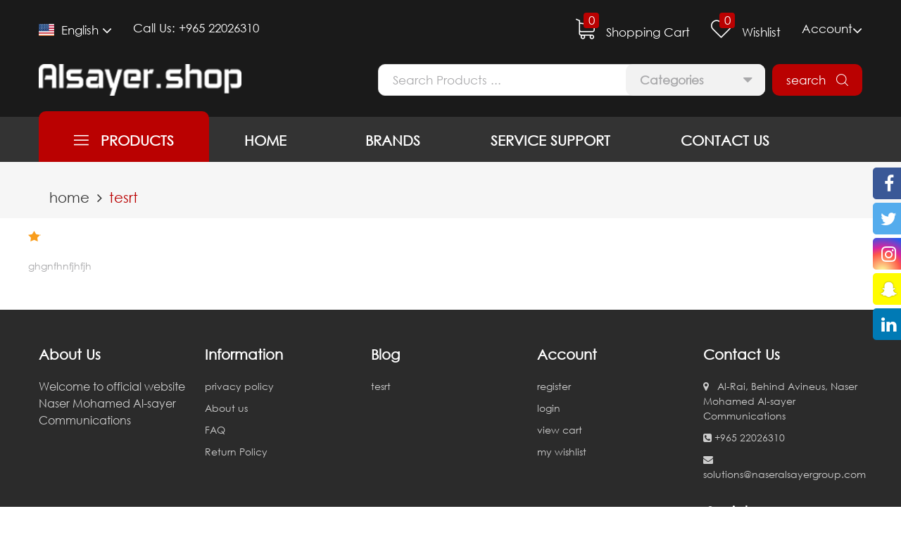

--- FILE ---
content_type: text/html; charset=UTF-8
request_url: https://alsayershop.com/blog/3
body_size: 30634
content:
<!DOCTYPE html>
<html lang="en">
<head>
    <!-- meta tags -->
    <meta charset="utf-8">
    <meta http-equiv="X-UA-Compatible" content="IE=edge">
    <meta content="width=device-width,initial-scale=1,maximum-scale=1" name="viewport">
    <meta name="author" content="Naser Mohamed Al-sayer Communications Co. W.L.L">
    <meta name="description" content="Welcome to official website Naser Mohamed Al-sayer Communications">
    <!-- The above 5 meta tags *must* come first in the head; any other head content must come *after* these tags -->
    <!-- title -->
    <title>Naser Mohamed Al-sayer Communications Co. W.L.L - tesrt</title>        <!-- Favicon and Apple Icons -->
    <meta name="csrf-token" content="9htKhIwTGzNoAZf4maV87LGFlaWrWN3YxcnqFWmq">
    <link rel="shortcut icon" href="https://alsayershop.com/website/images/favico.ico">
    <!-- css => style sheet -->
    <link rel="stylesheet" type="text/css" href="https://alsayershop.com/website/css/style.css">

    <link rel="stylesheet" type="text/css" href="https://alsayershop.com/website/style.css">

    <link rel="stylesheet" type="text/css" href="https://alsayershop.com/website/custom.css">

    <!-- simple line fonts awesome -->
    <link rel="stylesheet" href="https://alsayershop.com/website/assets/simple-line-icon/css/simple-line-icons.css" type="text/css">
    <!-- stroke-gap-icons -->
    <link rel="stylesheet" href="https://alsayershop.com/website/assets/stroke-gap-icons/stroke-gap-icons.css" type="text/css">



<!-- HTML5 shim and Respond.js for IE8 support of HTML5 elements and media queries -->
    <!-- WARNING: Respond.js doesn't work if you view the page via file:// -->
    <!--[if lt IE 9]>
    <link href="css/ie.css" media="screen" rel="stylesheet" type="text/css">
    <script src="https://oss.maxcdn.com/html5shiv/3.7.2/html5shiv.min.js"></script>
    <script src="https://oss.maxcdn.com/respond/1.4.2/respond.min.js"></script>
    <![endif]-->
</head>
<body data-anchor="body">

<!--[if lt IE 9]>
<p class="browsehappy">
    You are using an
    <strong>outdated</strong>
    browser. Please
    <a href="http://browsehappy.com/">upgrade your browser</a>
    to improve your experience.
</p>
<![endif]-->

<div class="all-wrapper">

    <header class="header ultra-dark-bg light-color">
        <div class="top-header">
            <div class="container">
                <ul class="pull-left clearfix">
                    <li class="lang dropdown select-dropdown pull-left">
                        <button class="langname" data-toggle="dropdown"><img src="https://alsayershop.com/website/images/en.png" alt="english language"> <span>
                                                                            English
                                                                    </span> <i class="fa fa-angle-down"></i></button>
                        <ul class="langs dropdown-menu">
                            <li><a href="https://alsayershop.com/lang/en"><img src="https://alsayershop.com/website/images/en.png" alt="english language"><span>English</span></a></li>
                            <li><a href="https://alsayershop.com/lang/ar"><img src="https://alsayershop.com/website/images/ar.png" alt="arabic language"><span>Arabic</span></a></li>
                        </ul>
                    </li><!-- end of lang -->
                    <li class="phone pull-left">  Call Us: <a href="tel:+965 22026310">+965 22026310</a></li>
                </ul>

                <ul class="pull-right clearfix">


                    <li class="cart-wrapper dropdown pull-left">
                        <button data-toggle="dropdown"><i class="flaticon-shopping-cart"><span class="num cart_num">0</span></i> &nbsp; <span>Shopping Cart</span></button>

                        <div class="dropdown-menu  cart-outer">
    <div class="cart_owner">
        

            <span class="empty-text blocked text-center cart_empty">the cart is empty</span>



        


    <div class="cart_head" style="display:none;">
        <div class="total">
            <div class="col-md-6 text-left">
                <strong>total :</strong>
            </div>
            <div class="col-md-6 text-right">
                <strong><span class="cart_totals"></span>kd</strong>
            </div>
        </div>
        <a href="https://alsayershop.com/cart" class="btn-danger btn cart-btn">view cart </a> <a href="" class="btn-danger btn cart-btn">checkout</a>
    </div>



</div>
                    </li>
                    <li class="wishlist-wrapper dropdown pull-left">
                        <button data-toggle="dropdown"><i class="flaticon-heart"><span class="num wishlist_num">0</span></i> &nbsp; <span>Wishlist</span></button>

                        <div class="dropdown-menu  cart-outer">
    <div class="wishlist_owner">
        

            <span class="empty-text blocked text-center wishlist_empty">the wishlist is empty</span>



        





</div>
                    </li>

                    
                        <li class="account-wrapper dropdown pull-right">
                            <button data-toggle="dropdown"> Account<i class="fa fa-angle-down"></i></button>
                            <ul class="dropdown-menu">

                                <li><a href="https://alsayershop.com/register">register</a></li>
                                <li><a href="https://alsayershop.com/login">login</a></li>
                            </ul>
                        </li>

                    

                </ul>
            </div>
        </div><!-- end of top header -->

        <div class="bottom-header">
            <div class="container">
                <div class="pull-left logo">
                    <a href="https://alsayershop.com" title="alsayer shop"><img src="https://alsayershop.com/website/images/logo.png" alt="logo"></a>
                </div><!-- end of logo -->

                <div class="pull-right search-form-wrapper">
                    <form method="GET" action="https://alsayershop.com/search_product" accept-charset="UTF-8" class="clearfix">

                    <div class="pull-left">
                        <input name="keyword" type="search" data-placeholder=" Search Products ...">
                        <select name="category" class="chzn-select" id="select-cate" data-placeholder="categories">
                            <option value=""></option>
                            
                                <option value="1">Cameras</option>
                            
                                <option value="9">EOS DSLR Cameras</option>
                            
                                <option value="11">Fixed Lens Cameras</option>
                            
                                <option value="12">Binocular</option>
                            
                                <option value="15">Lenses</option>
                            
                                <option value="16">Printers</option>
                            
                                <option value="17">LaserJet Printers</option>
                            
                                <option value="18">InkJet Printers</option>
                            
                                <option value="19">Ink, Toner, Paper</option>
                            
                                <option value="20">Scanners</option>
                            
                                <option value="21">Copiers</option>
                            
                                <option value="24">Fax</option>
                            
                                <option value="25">Mono Copiers</option>
                            
                                <option value="26">Color Copiers</option>
                            
                                <option value="27">Instant Printers</option>
                            
                                <option value="31">Accessories</option>
                            
                                <option value="32">Tripods &amp; Monopods</option>
                            
                                <option value="33">Bags</option>
                            
                                <option value="34">EyeCups</option>
                            
                                <option value="35">Remotes</option>
                            
                                <option value="36">Batteries</option>
                            
                                <option value="37">Chargers</option>
                            
                                <option value="38">Battery Grips</option>
                            
                                <option value="39">Lens Hoods</option>
                            
                                <option value="40">Filters</option>
                            
                                <option value="41">Lens Caps</option>
                            
                                <option value="42">Flashes</option>
                            
                                <option value="43">Lens Cleaners</option>
                            
                        </select>
                    </div>
                    <div class="pull-right">
                        <button type="submit">search &nbsp; <i class="flaticon-magnifying-glass"></i></button>
                    </div>
                    </form>
                </div><!-- end of search form wrapper -->
            </div>
        </div><!-- end of bottom header -->


        <div class="main-nav-holder dark-bg">
            <nav class="main-nav container">
                <ul class="nav-links responsive-nav categories-nav pull-left">
                    <li class="current-menu-item has-mega">
                        <a href="#" title="products"><i class="flaticon-menu-button"></i> &nbsp; products</a>
                        <ul class="mega-menu">

                                                            <li>
                                    <a href="https://alsayershop.com/products/1">Cameras <span class="num">(0)</span></a>
                                    <div class="cate-links img-bg">

                                        <h4 class="title">Cameras</h4>
                                                                                    <ul>
                                                                                                    <li><a href="https://alsayershop.com/products/9"><i class="fa fa-caret-right"></i> EOS DSLR Cameras</a></li>
                                                                                                    <li><a href="https://alsayershop.com/products/11"><i class="fa fa-caret-right"></i> Fixed Lens Cameras</a></li>
                                                                                                    <li><a href="https://alsayershop.com/products/12"><i class="fa fa-caret-right"></i> Binocular</a></li>
                                                                                                    <li><a href="https://alsayershop.com/products/15"><i class="fa fa-caret-right"></i> Lenses</a></li>
                                                                                            </ul>
                                                                            </div>
                                </li>

                                                            <li>
                                    <a href="https://alsayershop.com/products/16">Printers <span class="num">(0)</span></a>
                                    <div class="cate-links img-bg">

                                        <h4 class="title">Printers</h4>
                                                                                    <ul>
                                                                                                    <li><a href="https://alsayershop.com/products/17"><i class="fa fa-caret-right"></i> LaserJet Printers</a></li>
                                                                                                    <li><a href="https://alsayershop.com/products/18"><i class="fa fa-caret-right"></i> InkJet Printers</a></li>
                                                                                                    <li><a href="https://alsayershop.com/products/19"><i class="fa fa-caret-right"></i> Ink, Toner, Paper</a></li>
                                                                                                    <li><a href="https://alsayershop.com/products/20"><i class="fa fa-caret-right"></i> Scanners</a></li>
                                                                                                    <li><a href="https://alsayershop.com/products/24"><i class="fa fa-caret-right"></i> Fax</a></li>
                                                                                                    <li><a href="https://alsayershop.com/products/27"><i class="fa fa-caret-right"></i> Instant Printers</a></li>
                                                                                            </ul>
                                                                            </div>
                                </li>

                                                            <li>
                                    <a href="https://alsayershop.com/products/21">Copiers <span class="num">(0)</span></a>
                                    <div class="cate-links img-bg">

                                        <h4 class="title">Copiers</h4>
                                                                                    <ul>
                                                                                                    <li><a href="https://alsayershop.com/products/25"><i class="fa fa-caret-right"></i> Mono Copiers</a></li>
                                                                                                    <li><a href="https://alsayershop.com/products/26"><i class="fa fa-caret-right"></i> Color Copiers</a></li>
                                                                                            </ul>
                                                                            </div>
                                </li>

                                                            <li>
                                    <a href="https://alsayershop.com/products/31">Accessories <span class="num">(0)</span></a>
                                    <div class="cate-links img-bg">

                                        <h4 class="title">Accessories</h4>
                                                                                    <ul>
                                                                                                    <li><a href="https://alsayershop.com/products/32"><i class="fa fa-caret-right"></i> Tripods &amp; Monopods</a></li>
                                                                                                    <li><a href="https://alsayershop.com/products/33"><i class="fa fa-caret-right"></i> Bags</a></li>
                                                                                                    <li><a href="https://alsayershop.com/products/34"><i class="fa fa-caret-right"></i> EyeCups</a></li>
                                                                                                    <li><a href="https://alsayershop.com/products/35"><i class="fa fa-caret-right"></i> Remotes</a></li>
                                                                                                    <li><a href="https://alsayershop.com/products/36"><i class="fa fa-caret-right"></i> Batteries</a></li>
                                                                                                    <li><a href="https://alsayershop.com/products/37"><i class="fa fa-caret-right"></i> Chargers</a></li>
                                                                                                    <li><a href="https://alsayershop.com/products/38"><i class="fa fa-caret-right"></i> Battery Grips</a></li>
                                                                                                    <li><a href="https://alsayershop.com/products/39"><i class="fa fa-caret-right"></i> Lens Hoods</a></li>
                                                                                                    <li><a href="https://alsayershop.com/products/40"><i class="fa fa-caret-right"></i> Filters</a></li>
                                                                                                    <li><a href="https://alsayershop.com/products/41"><i class="fa fa-caret-right"></i> Lens Caps</a></li>
                                                                                                    <li><a href="https://alsayershop.com/products/42"><i class="fa fa-caret-right"></i> Flashes</a></li>
                                                                                                    <li><a href="https://alsayershop.com/products/43"><i class="fa fa-caret-right"></i> Lens Cleaners</a></li>
                                                                                            </ul>
                                                                            </div>
                                </li>

                            
                        </ul><!-- end of mega menu -->
                    </li>
                </ul><!-- end of nav links -->

                <ul class="pull-right clearfix hidden">






                    
                        <li class="account-wrapper dropdown pull-right">
                            <button data-toggle="dropdown"> Account<i class="fa fa-angle-down"></i></button>
                            <ul class="dropdown-menu">

                                <li><a href="https://alsayershop.com/register">register</a></li>
                                <li><a href="https://alsayershop.com/login">login</a></li>
                            </ul>
                        </li>

                    


                    <li class="wishlist-wrapper dropdown pull-right">
                        <button data-toggle="dropdown"><i class="flaticon-heart"><span class="num wishlist_num">0</span></i></button>
                        <div class="dropdown-menu  cart-outer">
    <div class="wishlist_owner">
        

            <span class="empty-text blocked text-center wishlist_empty">the wishlist is empty</span>



        





</div>
                    </li>


                    <li class="cart-wrapper dropdown pull-right">
                        <button data-toggle="dropdown"><i class="flaticon-shopping-cart"><span class="num cart_num">0</span></i> </button>
                        <div class="dropdown-menu  cart-outer">
    <div class="cart_owner">
        

            <span class="empty-text blocked text-center cart_empty">the cart is empty</span>



        


    <div class="cart_head" style="display:none;">
        <div class="total">
            <div class="col-md-6 text-left">
                <strong>total :</strong>
            </div>
            <div class="col-md-6 text-right">
                <strong><span class="cart_totals"></span>kd</strong>
            </div>
        </div>
        <a href="https://alsayershop.com/cart" class="btn-danger btn cart-btn">view cart </a> <a href="" class="btn-danger btn cart-btn">checkout</a>
    </div>



</div>
                    </li>
                    <li class="nav-toggle dropdown pull-right">
                        <button data-toggle="nav"><i class="flaticon-menu-button"></i></button>
                    </li>
                </ul>
                <ul class="nav-links pull-left nav-links responsive-nav">
                    <li><a href="https://alsayershop.com" title="home">home</a></li>
                    <li class="current-menu-item has-mega">
                        <a href="#" title="brands">&nbsp; brands</a>
                        <ul>

                                                            <li>
                                    <a class="text-danger" href="https://alsayershop.com/filter_products?brand=3">Canon</a>

                                </li>

                                                            <li>
                                    <a class="text-danger" href="https://alsayershop.com/filter_products?brand=4">Steiner</a>

                                </li>

                                                            <li>
                                    <a class="text-danger" href="https://alsayershop.com/filter_products?brand=5">Tamron</a>

                                </li>

                                                            <li>
                                    <a class="text-danger" href="https://alsayershop.com/filter_products?brand=6">vanguard</a>

                                </li>

                                                            <li>
                                    <a class="text-danger" href="https://alsayershop.com/filter_products?brand=8">Bower</a>

                                </li>

                            
                        </ul><!-- end of mega menu -->
                    </li>
                    <li><a href="https://alsayershop.com/service_support" title="service support">service support</a></li>

                    <li><a href="https://alsayershop.com/contact" title="contact us">contact us</a></li>
                </ul><!-- end of nav links -->

            </nav>
        </div><!-- end of main nav -->
    </header><!-- end of header -->
<section class="breadcumbs-section gray-bg padding-10">
    <div class="container">
        <ol class="breadcrumb">
            <li><a href="https://alsayershop.com">home</a></li>

            <li class="active">tesrt</li>
        </ol>
    </div>
</section><!-- end of breadcumbs section -->

<section class="shopping-cart">
    <!-- .shopping-cart -->
    <div class="container">
        <div class="row">
            <p><img class="img-responsive" src="https://alsayershop.com/images/posts/923671525.png"> </p>
<p>ghgnfhnfjhfjh</p>
        </div>

    </div>
    <!-- /.shopping-cart -->
</section>



<footer class="footer dark-bg">
    <div class="top-footer padding-50">
        <div class="container">
            <div class="row">
                <div class="col-md-5 widget footer-widget about-widget">
                    <h5 class="widget-title">about us</h5>
                    <p>Welcome to official website Naser Mohamed Al-sayer Communications</p>
                </div><!-- end of about widget -->
                <div class="col-md-5 widget footer-widget info-widget">

                    <h5 class="widget-title">information</h5>

                    <ul>
                                                <li><a href="https://alsayershop.com/page/3">privacy policy</a></li>
                                                    <li><a href="https://alsayershop.com/page/4">About us</a></li>
                                                    <li><a href="https://alsayershop.com/page/5">FAQ</a></li>
                                                    <li><a href="https://alsayershop.com/page/6">Return Policy</a></li>
                                                </ul>
                </div><!-- end of info widget -->
                <div class="col-md-5 widget footer-widget extra-widget">
                    <h5 class="widget-title">blog</h5>

                    <ul>

                                                    <li><a href="https://alsayershop.com/blog/3">tesrt</a></li>
                                            </ul>
                </div><!-- end of extra widget -->
                <div class="col-md-5 widget footer-widget account-widget">
                    <h5 class="widget-title">Account</h5>
                    <ul>

                                                <li><a href="https://alsayershop.com/register">register</a></li>
                        <li><a href="https://alsayershop.com/login">login</a></li>
                        
                        <li><a href="https://alsayershop.com/cart">view cart</a></li>
                        <li><a href="https://alsayershop.com/wishlist">my wishlist</a></li>

                    </ul>
                </div><!-- end of account widget -->
                <div class="col-md-5 widget footer-widget contact-widget">
                    <h5 class="widget-title">contact us</h5>
                    <ul>
                        <li><a href="#"><i class="fa fa-map-marker"></i> &nbsp; Al-Rai, Behind Avineus, Naser Mohamed Al-sayer Communications</a></li>
                        <li><a href="#"><i class="fa fa-phone-square"></i> +965 22026310</a></li>
                        <li><a href="#"><i class="fa fa-envelope"></i> &nbsp; solutions@naseralsayergroup.com</a></li>
                    </ul>

                    <div class="footer-widget">

                        <h5 class="widget-title">social</h5>
                        <ul class="social squared">
                            <li class="facebook"><a href="https://www.facebook.com/canon.kuw"><i class="fa fa-facebook"></i></a></li>
                            <li class="twitter"><a href="https://www.twitter.com/"><i class="fa fa-twitter"></i></a></li>
                            <li class="instagram"><a href="https://www.instagram.com/canonkuw/"><i class="fa fa-instagram"></i></a></li>
                            <li class="snapchat"><a href="https://www.snapchat.com/"><i class="fa fa-snapchat-ghost"></i></a></li>
                            <li class="linkedin"><a href="https://www.linkedin.com/"><i class="fa fa-linkedin"></i></a></li>
                        </ul>

                    </div>
                </div><!-- end of contact widget -->

                <!-- Modal -->

            </div>
        </div>
    </div><!-- end of top footer -->

    <div class="bottom-footer padding-10">
        <div class="container">
            <!--<nav class="pull-left footer-nav">-->
            <!--    <ul>-->
            <!--        <li><a href="https://alsayershop.com">home</a></li>-->
            <!--        <li><a href="#">orders</a></li>-->
            <!--        <li><a href="https://alsayershop.com/contact">contact us</a></li>-->
            <!--    </ul>-->
            <!--</nav>-->
            <p class="pull-left copyrights" style="margin: 0;">
                Designed and Developed by: <a href="https://hypersystems.com.kw/">Hypersystems Kuwait</a>
            </p>

            <p class="pull-right copyrights">Copyright@2017.AlsayerShop.com</p>
        </div>
    </div>
</footer><!-- end of footer -->


<ul class="social squared fixed-social">
    <li class="facebook"><a href="https://www.facebook.com/canon.kuw"><i class="fa fa-facebook"></i></a></li>
    <li class="twitter"><a href="https://www.twitter.com/"><i class="fa fa-twitter"></i></a></li>
    <li class="instagram"><a href="https://www.instagram.com/canonkuw/"><i class="fa fa-instagram"></i></a></li>
    <li class="snapchat"><a href="https://www.snapchat.com/"><i class="fa fa-snapchat-ghost"></i></a></li>
    <li class="linkedin"><a href="https://www.linkedin.com/"><i class="fa fa-linkedin"></i></a></li>
</ul>
<div id="myModal" class="modal fade" role="dialog">
    <div class="modal-dialog">

        <!-- Modal content-->
        <div class="modal-content">
            <div class="modal-header">
                <button type="button" class="close" data-dismiss="modal">&times;</button>
                <h4 class="modal-title text-center">add to cart</h4>
            </div>
            <div class="modal-body text-center">
                <img src="https://alsayershop.com/website/images/commerce.svg" class="cart-img">
                <p id="alert_message">  </p>
            </div>
            <div class="modal-footer text-center">
                <a type="button" href="https://alsayershop.com/cart" class="btn btn-default" > check your cart</a>

                <a type="button" class="btn btn-default" data-dismiss="modal">close</a>
            </div>
        </div>

    </div>
</div>

<div id="wishlist" class="modal fade" role="dialog">
    <div class="modal-dialog">

        <!-- Modal content-->
        <div class="modal-content">
            <div class="modal-header">
                <button type="button" class="close" data-dismiss="modal">&times;</button>
                <h4 class="modal-title text-center">add to Wishlist</h4>
            </div>
            <div class="modal-body text-center">
                <p id="alert_messages">  </p>
            </div>
            <div class="modal-footer text-center">
                <a type="button" href="https://alsayershop.com/wishlist" class="btn btn-default" > check your wishlist</a>

                <a type="button" class="btn btn-default" data-dismiss="modal">close</a>
            </div>
        </div>

    </div>
</div></div> <!-- end of all wrapper -->
<input type="hidden" id="base_url" value="https://alsayershop.com">

<!-- jQuery (necessary for JavaScript plugins) ================================================== -->
<!-- <script src="https://code.jquery.com/jquery-1.11.3.min.js"></script> -->
<script src="https://alsayershop.com/website/js/min/jquery.min.js" type="text/javascript"></script>
<!-- Custom JavaScript Files ================================================== -->
<script type="text/javascript">

var base_url = $("#base_url").val();


</script>
<script type="text/javascript" src="https://alsayershop.com/website/js/filter-price.js"></script>
<script src="https://alsayershop.com/website/js/min/compiler.min.js" type="text/javascript"></script>

<script src="https://alsayershop.com/website/js/cart.js" type="text/javascript"></script>
<script src="https://alsayershop.com/website/js/wishlist.js" type="text/javascript"></script>
<script src="https://alsayershop.com/website/js/scripts.js" type="text/javascript"></script>
<!-- Global site tag (gtag.js) - Google Analytics -->
<script async src="https://www.googletagmanager.com/gtag/js?id=UA-119129799-1
"></script>
<script>
  window.dataLayer = window.dataLayer || [];
  function gtag(){dataLayer.push(arguments);}
  gtag('js', new Date());

  gtag('config', 'UA-119129799-1');
</script>


</body>
</html>

--- FILE ---
content_type: text/css
request_url: https://alsayershop.com/website/css/style.css
body_size: 94318
content:

/*----------- google font
--------------------------*/

@import url('https://fonts.googleapis.com/css?family=Roboto:100,100i,300,300i,400,400i,500,500i,700,700i,900,900i');
@import url(http://weloveiconfonts.com/api/?family=entypo);
@font-face {
	font-family: 'texgyreadventorregular';
	src: url('../font/texgyreadventor-regular-webfont.eot');
	src: url('../font/texgyreadventor-regular-webfontd41d.eot?#iefix') format('embedded-opentype'), url('../font/texgyreadventor-regular-webfont.woff') format('woff'), url('../font/texgyreadventor-regular-webfont.ttf') format('truetype'), url('../font/texgyreadventor-regular-webfont.svg#texgyreadventorregular') format('svg');
	font-weight: normal;
	font-style: normal;
}
@font-face {
	font-family: "TeXGyreAdventor-Bold";
	src: url("texgyreadventor-boldd41d.html?") format("eot"), url("../font/texgyreadventor-bold.woff") format("woff"), url("../font/texgyreadventor-bold.ttf") format("truetype"), url("../font/texgyreadventor-bold.svg#TeXGyreAdventor-Bold") format("svg");
	font-weight: normal;
	font-style: normal;
}
html * {
	margin: 0;
	padding: 0;
}
html,
body {
	color: #646a7c;
	font-family: 'Roboto', sans-serif;
	font-size: 14px;
	font-style: normal;
	line-height: 25px;
}
#back-top {
	bottom: 30px;
	position: fixed;
	right: 10%;
}
#back-top a {
	background: rgb(177, 30, 34) none repeat scroll 0 0;
	border-radius: 5px;
	color: rgb(255, 255, 255);
	display: block;
	font: 11px/100% Arial, Helvetica, sans-serif;
	padding: 15px;
	text-align: center;
	text-decoration: none;
	text-transform: uppercase;
	transition: all 1s ease 0s;
}
a {
	transition: all 0.15s ease-in-out 0s;
}
a:hover {
	text-decoration: none;
	color: #B11E22;
}

/*---- top header ----*/

.top-header-right {
	float: right;
}
.top-header-right li {
	border-left: 1px solid rgb(48, 61, 73);
	display: inline;
	margin-left: 10px;
	float: left;
	padding-left: 10px;
}
.top-header-left span {
	float: left;
	padding: 3px 10px;
}
.top-header-right li:first-child {
	border-left: none;
}
.top-header-left {
	float: left;
}
.top-header-left li {
	border-left: 1px solid rgb(48, 61, 73);
	display: inline;
	margin-right: 0;
	padding-right: 5px;
	float: left;
}
.top-header-left li:first-child {
	border-left: none;
}
.top-header-left button {
	border: medium none;
	font-weight: 300;
}
.top-header-left .dropdown-menu>li {
	border: none;
	padding: 3px 20px;
	margin: 0;
}
.top-header {
	background: rgb(27, 37, 47) none repeat scroll 0 0;
	float: left;
	padding: 10px 0;
	width: 100%;
	color: #fff;
}
.top-home3 {
	background: rgb(27, 37, 47) none repeat scroll 0 0;
	border-top: 1px solid rgb(48, 61, 73);
}
.top-home3 .cart-menu strong {
	color: rgb(255, 255, 255);
}
.top-home3 .cart-menu a {
	color: rgb(255, 255, 255);
}
.cart-content .pro-text strong {
    color: rgb(255, 255, 255);
}
.cart-outer .total strong {
    color: rgb(0, 0, 0);
}
/*---- top md header ----*/

.logo {
	color: rgb(0, 0, 0);
	font-size: 24px;
	font-weight: 600;
}
.logo span {
	color: #B11E22;
}
.top-md-menu {
	float: left;
	padding-top: 15px;
	width: 100%;
}
.top-md-menu .search {
	display: inline;
}
.top-md-menu .search input[type="text"] {
	background: rgba(0, 0, 0, 0) none repeat scroll 0 0;
	border: medium none;
	padding: 5px;
	width: 55%;
}
.well.carousel-search.hidden-phone {
	background: rgb(255, 255, 255) none repeat scroll 0 0;
	border: 1px solid rgb(221, 221, 221);
	border-radius: 5px;
	margin: 25px auto 0;
	padding: 0;

}
.well .btn.dropdown-toggle.btn-select {
	background: rgb(245, 245, 245) none repeat scroll 0 0;
	border-radius: 0;
	color: rgb(51, 62, 72);
	padding: 12px 14px;
	text-align: left;
	width: 150px;
}
.well #btnSearch {
	background: rgb(177, 30, 34) none repeat scroll 0 0;
	border: medium none;
	border-radius: 0 5px 5px 0;
	box-shadow: 0 0 0;
	float: right;
	font-size: 16px;
	height: 46px;
	margin-right: -8px;
	width: 46px;
}
.well .btn-group.open .dropdown-toggle {
	border: 0 none;
	border-radius: 0;
	box-shadow: 0 0 0;
}
.well .btn .caret {
     position: absolute;
    right: 8px;
    top: 22px;
}

.top-header-left .btn.btn-default.dropdown-toggle {
	background: rgba(0, 0, 0, 0) none repeat scroll 0 0;
	border: medium none;
	border-radius: 0;
	font-weight: 300;
	color: #fff;
}
.top-header-right .btn.btn-default.dropdown-toggle {
	background: rgba(0, 0, 0, 0) none repeat scroll 0 0;
	border: medium none;
	border-radius: 0;
	font-weight: 300;
	color: #fff;
	padding: 0;
}
.cart-menu>ul {
	float: right;
	margin-top: 30px;
	color: #232530;
}
.cart-menu li {
	display: inline;
	float: left;
	margin-left: 12px;
	position: relative;
	text-align: center;
}
.cart-menu strong {
	display: block;
	font-size: 12px;
	font-weight: 500;
}
.cart-menu a {
	color: #232530;
	padding: 10px 15px;
	font-size: 20px;
	text-decoration: none;
}
.subno {
	background: #b11e22 none repeat scroll 0 0;
	border-radius: 50px;
	color: #fff;
	font-size: 11px;
	height: 20px;
	right: 11px;
	line-height: 19px;
	position: absolute;
	text-align: center;
	top: -11px;
	width: 20px;
	z-index: 99;
}
.main-menu {
	float: left;
	margin-top: 30px;
	width: 100%;
}
.main-menu .btn.btn-default.dropdown-toggle {
	background: rgba(0, 0, 0, 0) none repeat scroll 0 0;
	border: medium none;
	border-radius: 0;
	color: rgb(255, 255, 255);
	font-weight: 300;
	padding: 15px 0;
	text-transform: uppercase;
}
.all-departments {
	background: rgb(177, 30, 34) none repeat scroll 0 0;
	border-radius: 10px 10px 0 0;
	padding: 10px 0;
	width: 270px;
}
.dropdown-menu.dropdownhover-bottom>li {
	border-left: 0 none;
	float: left;
	margin-left: 0;
	padding-left: 0;
	width: 100%;
	padding: 1px 0;
	border-bottom: 1px solid #f1f1f1;
}
.dropdown-menu.dropdownhover-bottom>li:last-child {
	border: none;
}
.dropdown-menu>li>a {
	padding: 11px 13px;
}
.dropdown-menu i {
	margin-left: 20px;
	float: right;
	margin-top: -16px;
}
.dropdown-menu {
	border-radius: 0;
	padding: 5px 0;
	top: 100%;
	border: 1px solid #ebebeb;
}
.all-departments .dropdown-menu {
	border: 1px solid #ddd;
	border-radius: 0 0 10px 10px;
	box-shadow: 0 0 0;
	left: 0;
	top: 70px;
	width: 270px;
}
.all-open {
	display: block;
}
.dropdown-menu.dropdownhover-bottom.all-open img {
	float: left;
	margin-right: 10px;
}
.dropdown-menu.right {
	border-radius: 0;
	margin-left: 269px;
	margin-top: -75px;
}
.collapse.navbar-collapse {
	padding: 0;
}
.navbar-inverse .navbar-nav>.open>a,
.navbar-inverse .navbar-nav>.open>a:focus,
.navbar-inverse .navbar-nav>.open>a:hover {
	background: none;
	color: #b11e22;
}
.navbar-inverse .navbar-nav>li>a:focus,
.navbar-inverse .navbar-nav>li>a:hover {
	color: #b11e22;
}
.navbar.navbar-inverse.navbar-default {
	background: rgba(0, 0, 0, 0) none repeat scroll 0 0;
	border: medium none;
	margin-bottom: 0;
}
.navbar-nav>li {
	float: left;
	padding-top: 10px;
}
.navbar-inverse .navbar-nav>li>a {
	color: #333e48;
	font-weight: 500;
	text-transform: uppercase;
}
.all-departments .dropdown-toggle {
	color: #fff !important;
}
.all-departments img {
	margin-right: 10px;
}
.bg-red {
	background: rgb(229, 57, 57) none repeat scroll 0 0;
	border-radius: 3px;
	color: rgb(255, 255, 255);
	margin-left: 3px;
	padding: 3px 10px;
	text-transform: uppercase;
}
.bg-red::after {
	border-bottom: 10px solid rgb(229, 57, 57);
	border-left: 10px solid rgba(0, 0, 0, 0);
	border-right: 10px solid rgba(0, 0, 0, 0);
	content: "";
	height: 0;
	left: -6px;
	position: absolute;
	top: 6px;
	transform: rotate(156deg);
	width: 0;
}
.bg-blue {
	background: #448ccb;
	border-radius: 3px;
	color: rgb(255, 255, 255);
	margin-left: 3px;
	padding: 3px 10px;
	text-transform: uppercase;
}
.bg-blue::after {
	border-bottom: 10px solid #448ccb;
	border-left: 10px solid rgba(0, 0, 0, 0);
	border-right: 10px solid rgba(0, 0, 0, 0);
	content: "";
	height: 0;
	left: -6px;
	position: absolute;
	top: 6px;
	width: 0;
	transform: rotate(156deg);
}
.dropdown-menu {
	box-shadow: 0 0 0;
}
.dropdown-menu>li>a:focus,
.dropdown-menu>li>a:hover,
.dropdown-menu i:hover {
	background: #f3f3f3;
	color: #b11e22;
}
.main-memu-socail>ul {
	float: right;
	margin-right: 30px;
}
.main-memu-socail li {
	display: inline;
	padding: 0 10px;
}
.main-memu-socail li a {
	color: #fff;
}
.main-memu-socail {
	border-left: 1px solid #85c93f;
	float: right;
	margin-top: 10px;
	width: 18%;
}
.all-departments i {
	float: right;
}
.navbar-nav > li > .dropdown-menu {
	top: 69px;
}
.all-departments .mega-menu {
	left: 270px;
	top: -140px;
	width: 870px;
}
.mega-menu {
	background: rgb(255, 255, 255) url("../images/megamenu-img1.jpg") no-repeat scroll right 50%;
	border-radius: 0 0 5px 5px !important;
	border-top: 1px solid rgb(177, 30, 34);
	left: -150px;
	padding: 25px 40px 0;
	width: 860px;
}
.mega-menu ul {
	float: left;
	margin-bottom: 30px;
	padding: 0;
	width: 50%;
}
.mega-menu li {
	display: list-item;
	list-style: outside none none;
	margin-bottom: 5px;
}
.mega-menu strong {
	color: rgb(40, 40, 40);
	float: left;
	font-weight: 500;
	margin-bottom: 8px;
	text-transform: uppercase;
	width: 100%;
}
.mega-menu li a {
	color: #858a8d;
	transition: all 0.15s ease-in-out 0s;
	text-decoration: none;
}
.mega-menu li a:hover {
	padding-left: 10px;
	color: #000;
}
.header-slider .carousel-inner > .item {
	height: 506px;
}

/*----------- header -----------------------*/

.header2 {
	border-bottom: 1px solid rgb(235, 235, 235);
}
.header-slider {
	float: left;
	width: 100%;
	height: 506px;
}
.header-outer .col-md-9 {
	padding-right: 0;
}
.header-outer {
	background: url("../images/header-bg.jpg") no-repeat;
	float: left;
	width: 100%;
	margin-bottom: 50px;
}
.header-outer2 {
	float: left;
	margin-bottom: 50px;
	width: 100%;
	padding-top: 25px;
}
.home2-caption .header-text h2 {
	font-size: 32px;
	font-weight: bold;
	text-transform: uppercase;
	margin: 10px 0;
}
.header-slider .col-md-6 {
	padding: 0;
}
.header-slider .col-md-3 {
	margin-bottom: 40px;
}
.home2-caption .header-text h6 {
	font-size: 14px;
	font-weight: bold;
	letter-spacing: 5px;
	text-transform: uppercase;
}
.menu2 .navbar-nav {
	margin-top: -7px;
}
.menu2.menu3 .navbar-nav {
	margin: 0px;
}
.menu2.menu3 .all-departments {
	border-radius: 3px;
}
.main-menu.menu2 {
	background: rgb(23, 32, 41) none repeat scroll 0 0;
}
.menu2 .navbar-inverse .navbar-nav > li > a {
	color: #fff;
}
.affix {
	left: 0;
	margin-top: 0 !important;
	position: fixed;
	top: 0;
}
.carousel-inner>.item {
	overflow: hidden;
}
.caption {
	color: #646a7c;
	display: block;
	letter-spacing: 1.5px;
	margin-bottom: auto;
	margin-left: auto;
	margin-right: auto;
	position: relative;
	text-transform: uppercase;
	width: 100%;
	z-index: 999;
}
.caption h3 {
	color: #333e48;
	font-size: 12px;
	font-weight: 700;
	margin-top: 150px;
	letter-spacing: 0;
}
.caption h4 {
	color: #fe9700;
	font-size: 26px;
}
.caption h2 {
	font-size: 50px;
	margin-top: 0;
	text-transform: capitalize;
	color: #333e48;
	margin-bottom: 15px;
	font-weight: 700;
	font-family: "TeXGyreAdventor-Bold";
}
.caption p {
	font-size: 12px;
	margin: 10px 0 20px;
	text-transform: capitalize;
	width: 410px;
	color: #333e48;
}
.carousel-indicators {
	bottom: 40px;
	left: 50%;
}
.caption img {
	width: 100%;
}
.home2-caption {
	color: rgb(51, 62, 72);
	margin-bottom: 70px;
	margin-top: 320px;
	text-align: center;
}
.header-outer3 {
	float: left;
	margin-bottom: 50px;
	width: 100%;
}
.home3-caption {
	color: rgb(51, 62, 72);
}
.home3-caption-outer .header-text {
	float: left;
	padding-top: 160px;
}
.home3-caption .header-text h6 {
	font-size: 30px;
	font-weight: bold;
	margin-top: 20px;
	font-family: "TeXGyreAdventor-Bold";
}
.home3-caption .header-text h2 {
	font-size: 70px;
	margin: -10px 0 10px;
	font-family: "TeXGyreAdventor-Bold";
}
.home3-caption-outer {
	float: left;
	height: 611px;
}
.home3-caption-outer .header-text a {
	background: rgb(177, 30, 34) none repeat scroll 0 0;
	border-radius: 5px;
	color: rgb(255, 255, 255);
	float: left;
	font-size: 12px;
	margin-top: 33px;
	padding: 10px 30px;
	text-transform: uppercase;
}
.save-price {
	background: #fed700;
	border-radius: 50%;
	float: right;
	height: 120px;
	margin-top: 200px;
	padding: 33px 0;
	text-align: center;
	width: 120px;
}
.saveprice-no {
	font-size: 38px;
	font-weight: 700;
	color: #333e48;
}
.save-text {
	float: left;
	width: 100%;
	color: #333e48;
}
.saveprice-no sup {
	font-size: 14px;
}
.caption .btn.get-start {
	background: #B11E22;
	font-weight: 300;
	border-radius: 0;
	color: #fff;
	padding: 10px 20px;
	font-size: 12px;
}
.header-text.text-colr {
	color: rgb(255, 255, 255);
}

/*----------- banner -----------------------*/

.banner {
	padding: 50px 0;
}
.banner-img {
	background: rgba(0, 0, 0, 0) url("../images/banner-img1.jpg") no-repeat scroll 0 0 / cover;
	color: #333e48;
	float: left;
	height: 222px;
	padding: 50px 20px 0;
	text-decoration: none;
	width: 100%;
	position: relative
}
.banner-img:after {
	content: "";
	position: absolute;
	top: 0px;
	left: 0px;
	width: 0%;
	height: 100%;
	background-color: rgba(255, 255, 255, 0.4);
	-webkit-transition: none;
	-moz-transition: none;
	-ms-transition: none;
	-o-transition: none;
	transition: none;
}

/* on hover we animate the width to
 * 100% and opacity to 0 so the element
 * grows and fades out
 */

.banner-img:hover:after {
	width: 120%;
	background-color: rgba(255, 255, 255, 0);
	-webkit-transition: all 0.3s ease-out;
	-moz-transition: all 0.3s ease-out;
	-ms-transition: all 0.3s ease-out;
	-o-transition: all 0.3s ease-out;
	transition: all 0.3s ease-out;
}
.banner-img2 {
	background: rgba(0, 0, 0, 0) url("../images/banner-img2.jpg") no-repeat scroll 0 0 / cover;
}
.banner-img3 {
	background: rgba(0, 0, 0, 0) url("../images/banner-img3.jpg") no-repeat scroll 0 0 / cover;
}
.banner-img4 {
	background: rgba(0, 0, 0, 0) url("../images/banner-img4.jpg") no-repeat scroll 0 0 / cover;
}
.banner-img5 {
	background: rgba(0, 0, 0, 0) url("../images/banner-img5.jpg") no-repeat scroll 0 0 / cover;
}
.banner-img6 {
	background: rgba(0, 0, 0, 0) url("../images/banner-img6.jpg") no-repeat scroll 0 0 / cover;
}
.banner-img7 {
	background: rgba(0, 0, 0, 0) url("../images/hom4-banner1.jpg") no-repeat scroll 0 0 / cover;
	height: 390px;
}
.banner-img8 {
	background: rgba(0, 0, 0, 0) url("../images/hom4-banner2.jpg") no-repeat scroll 0 0 / cover;
	margin-bottom: 33px;
	height: 180px;
}
.banner-img9 {
	background: rgba(0, 0, 0, 0) url("../images/hom4-banner3.jpg") no-repeat scroll 0 0 / cover;
	height: 180px;
	margin-bottom: 33px;
}
.banner-img10 {
	background: rgba(0, 0, 0, 0) url("../images/hom4-banner4.jpg") no-repeat scroll 0 0 / cover;
	height: 388px;
	margin-bottom: 33px;
	padding: 22px 20px 0;
	text-align: center;
}
.banner-img11 {
	background: rgba(0, 0, 0, 0) url("../images/hom4-banner5.jpg") no-repeat scroll 0 0 / cover;
	height: 388px;
	text-align: center;
}
.banner-img12 {
	background: rgba(0, 0, 0, 0) url("../images/hom4-banner6.jpg") no-repeat scroll 0 0 / cover;
	height: 388px;
}
.banner-half-img8 {
	background: rgba(0, 0, 0, 0) url("../images/half-banner7.jpg") no-repeat scroll 0 0 / cover;
	color: #333e48;
	float: left;
	height: 215px;
	padding: 50px 20px 0;
	text-decoration: none;
	width: 100%;
	position: relative
}
.banner-half-img9 {
	background: rgba(0, 0, 0, 0) url("../images/half-banner8.jpg") no-repeat scroll 0 0 / cover;
}
.banner-half-img8:after {
	content: "";
	position: absolute;
	top: 0px;
	left: 0px;
	width: 0%;
	height: 100%;
	background-color: rgba(255, 255, 255, 0.4);
	-webkit-transition: none;
	-moz-transition: none;
	-ms-transition: none;
	-o-transition: none;
	transition: none;
}

/* on hover we animate the width to
 * 100% and opacity to 0 so the element
 * grows and fades out
 */

.banner-half-img8:hover:after {
	width: 120%;
	background-color: rgba(255, 255, 255, 0);
	-webkit-transition: all 0.3s ease-out;
	-moz-transition: all 0.3s ease-out;
	-ms-transition: all 0.3s ease-out;
	-o-transition: all 0.3s ease-out;
	transition: all 0.3s ease-out;
}
.banner-img:hover {
	text-decoration: none;
}
.banner-text>h3 {
	font-size: 12px;
	margin-top: 28px;
	text-transform: uppercase;
	font-family: "TeXGyreAdventor-Bold";
}
.banner-text .price {
	color: #e94c4c;
	font-size: 16px;
	margin-top: 18px;
}
.banner-text h5 {
	font-size: 20px;
	margin: 0 0 10px;
	font-family: "TeXGyreAdventor-Bold";
	text-transform: capitalize;
}
.price > span {
	color: rgb(51, 62, 72);
}
.hot-text {
	color: rgb(233, 76, 76);
	text-transform: uppercase;
	font-family: "TeXGyreAdventor-Bold";
	font-size: 12px;
}
.new-text {
	color: #448ccb;
	text-transform: uppercase;
	font-family: "TeXGyreAdventor-Bold";
	font-size: 12px;
}
.best-text {
	color: #ff9600;
	font-family: "TeXGyreAdventor-Bold";
	text-transform: uppercase;
	font-size: 12px;
}
.delivery-bg {
	background: rgb(51, 62, 72) none repeat scroll 0 0;
	color: rgb(255, 255, 255);
	margin-bottom: 50px;
	padding: 30px 0;
	text-align: center;
}
.delliver-text span {
	color: rgb(255, 216, 0);
}
.delliver-text > h6 {
	font-size: 18px;
	font-weight: 300;
}

/*----------- categories-banner -----------------------*/

.categories-banner {
	float: left;
	padding: 50px 0 0;
	width: 100%;
}
.categories-banner .owl-pagination {
	display: none;
}
.banner-img a {
	background: #ffffff;
	color: rgb(0, 0, 0);
	display: inherit;
	font-weight: 500;
	left: 23%;
	margin-bottom: auto;
	margin-left: auto;
	margin-right: auto;
	padding: 10px 0;
	position: absolute;
	text-align: center;
	text-decoration: none;
	text-transform: uppercase;
	top: 44%;
	width: 180px;
}
.banner-img a:hover {
	background: rgba(0, 0, 0, .8);
	color: #fff;
}
.title {
	float: left;
	margin-bottom: 20px;
	position: relative;
	width: 100%;
}
.title h2 {
	color: #333e48;
	font-size: 22px;
	font-weight: 700;
	padding: 15px 0;
	text-transform: uppercase;
	width: 100%;
}
.customNavigation {
	float: right;
}
.tab-content .customNavigation {
	margin-top: -40px;
}
.customNavigation .btn.next2 {
	border-left: 1px solid #ddd;
	border-radius: 0;
	color: #343434;
	font-size: 18px;
	line-height: 10px;
	padding: 0 12px;
}
.customNavigation .btn.prev2 {
	border-radius: 0;
	color: #343434;
	font-size: 18px;
	line-height: 10px;
	padding: 0 12px;
}
.customNavigation .btn.next {
	border-left: 1px solid #ddd;
	border-radius: 0;
	color: #343434;
	font-size: 18px;
	line-height: 10px;
	padding: 0 12px;
}
.customNavigation .btn.prev {
	border-radius: 0;
	color: #343434;
	font-size: 18px;
	line-height: 10px;
	padding: 0 12px;
}
/* .owl-carousel {
	float: left;
}
.owl-item>div {
	float: left;
	margin-left: -10px;
}
.owl-theme .owl-controls .owl-buttons div {
	border-radius: 0 !important;
	color: rgb(232, 233, 233) !important;
	margin: 5px 0 !important;
	opacity: 0.5 !important;
	padding: 7px 10px !important;
}
.owl-buttons {
	position: absolute;
	right: 0;
	top: -62px;
}
.owl-theme .owl-controls .owl-buttons div:first-child {
	border-right: 1px solid #999!important;
}
.owl-prev {
	background: none !important;
	position: relative;
}
.owl-prev::before {
	color: rgb(0, 0, 0);
	content: "";
	font-family: fontawesome;
	font-size: 16px;
	position: absolute;
	top: -5px;
	right: 12px;
}
.owl-next {
	background: none !important;
	position: relative;
}
.owl-next::before {
	color: rgb(0, 0, 0);
	content: "";
	font-family: fontawesome;
	font-size: 16px;
	position: absolute;
	top: -5px;
	left: 12px;
}
.owl-pagination {
	display: none;
}
.owl-theme .owl-controls {
	margin-top: 0 !important;
	text-align: center;
} */

/*----------- deal-section -----------------------*/

.deals-wk {
	border: 2px solid #b11e22;
	border-radius: 5px;
	color: #868686;
	padding: 20px 0;
}
.deals-wk .pro-img {
	margin-bottom: 50px;
}
.deals-wk .text-text>h4 {
	color: #373737;
	font-weight: 400;
	margin-bottom: 30px;
}
.deal-outer .pad-left {
	padding-left: 0;
}
.wk-price {
	color: #b11e22;
	font-size: 18px;
	font-weight: 500;
	margin: 50px 0 10px;
}
.wk-price>span {
	color: #888;
	font-size: 14px;
	font-weight: 100;
	margin-left: 20px;
	text-decoration: line-through;
}
.deal-section2 .title > h2 {
	border-bottom: 1px solid rgb(221, 221, 221);
	font-size: 18px;
	text-transform: capitalize;
}
.deal-section2 .e-product.e-product2 {
	float: left;
	margin: 0 0 20px;
	width: 100%;
	transition: all 0.3s ease-in-out 0s;
}
.deal-section2 .e-product .pro-text-outer {
	padding-top: 5px;
}
.deal-week2 .e-product .pro-text-outer {
	width: 63%;
}
.deal-section2 .e-product.e-product2:hover {
	box-shadow: 0 0 0;
}
.deal-section2 .e-product .pro-img {
	margin-right: 18px;
	width: 30%;
}
.deals-wk .availalbe {
	color: #373737;
}
.deal-section2 .grid-shop .pro-text {
	border: medium none;
	margin-bottom: 10px;
	margin-top: 10px;
	transition: all 0.15s ease-in-out 0s;
}
.deal-section2 .grid-shop .pro-text:hover {
	box-shadow: 0 1px 10px rgba(0, 0, 0, 0.1);
	transform: translate3d(0px, 6px, 0px);
}
.deals-wk .availalbe>span {
	color: #b11e22;
}
.deal-section2 .e-product {
	float: left;
	margin-top: 50px;
	margin-bottom: 25px;
	padding: 0 2px;
	transition: all 0.3s ease-in-out 0s;
}
.deal-section2 .e-product:hover {
	box-shadow: 0 1px 10px rgba(0, 0, 0, 0.1);
	transform: translate3d(0px, -6px, 0px);
}
.deal-section2 .new-arrivals .pro-text-outer .wk-price {
	margin: 20px 0 0;
}
.deal-section2 .new-arrivals .nav.nav-tabs .active a {
	background: rgb(177, 30, 34) none repeat scroll 0 0;
	color: rgb(255, 255, 255) !important;
	margin-top: -6px;
	padding: 13px;
}
.deal-section2 .new-arrivals .nav.nav-tabs a {
	background: rgb(242, 242, 242) none repeat scroll 0 0;
	border-radius: 7px 7px 0 0;
	color: #333e48 !important;
	text-transform: capitalize;
}
.deal-section2 .e-product2 .pro-text-outer h4 {
	font-size: 14px;
}
.deals-wk .item {
	margin-left: 0;
	width: 100%;
}
.deals-wk .pro-img > img {
	width: 100%;
}
.add-btn {
	background: #b11e22 none repeat scroll 0 0;
	border-radius: 3px;
	color: #fff;
	display: inline-block;
	margin: 20px 0;
	padding: 6px 32px;
	font-size: 12px;
	text-transform: uppercase;
}
.add-btn:hover {
	background: #000 none repeat scroll 0 0;
	text-decoration: none;
	color: #fff;
}
.price {
	float: left;
	font-size: 22px;
	font-weight: 500;
	margin-top: 10px;
	margin-bottom: 30px;
	color: #B11E22;
	width: 100%;
}
.price .spical {
	color: #b3b7c8;
	font-size: 14px;
	font-weight: 300;
	text-decoration: line-through;
}
.ulcontent {
	list-style: outside none none;
	margin: 30px 0;
}
.ulcontent>li::before {
	content: "";
	font-family: fontawesome;
	margin-right: 12px;
	color: #B11E22;
}
#clockdiv {
	color: #232530;
	display: inline-block;
	text-align: center;
}
#clockdiv>div {
	border-radius: 3px;
	display: inline-block;
	margin: 18px 0;
	position: relative;
	padding: 5px 15px;
}
#clockdiv>div:last-child::before {
	display: none;
}
#clockdiv>div::before {
	content: ":";
	font-size: 29px;
	margin-left: 10px;
	position: absolute;
	right: -6px;
}
#clockdiv>h4 {
	border-top: 1px solid rgb(235, 235, 235);
	padding-bottom: 20px;
	padding-top: 20px;
}
#clockdiv div>span {
	color: rgb(0, 59, 87);
	display: inline-block;
	font-size: 36px;
	font-weight: 400;
}
.smalltext {
	font-size: 12px;
	margin-top: -5px;
	color: #bcbcbc;
}
.deal-content h2 {
	color: #232530;
	font-size: 24px;
	font-weight: 300;
}
.carousel-control {
	border-radius: 50%;
	height: 30px;
	line-height: 28px;
	text-align: center;
	top: 50%;
	width: 30px;
}
.carousel-control.left {
	background: rgba(0, 0, 0, 0) none repeat scroll 0 0;
	color: #b7b7b7;
	text-shadow: 0 0px 0px;
	bottom: inherit;
	border: 1px solid;
}
.carousel-control.right {
	background: rgba(0, 0, 0, 0) none repeat scroll 0 0;
	color: #b7b7b7;
	text-shadow: 0 0px 0px;
	bottom: inherit;
	border: 1px solid;
}
.deal-week2 #clockdiv > div {
	border-radius: 3px;
	display: inline-block;
	margin: 18px 0;
	padding: 5px 7px;
	position: relative;
}
.deal-week2 #clockdiv div > span {
	font-size: 22px;
}
.ads-lft2 > img {
	border-radius: 8px;
	margin-bottom: 20px;
	width: 100%;
}
.deal-week2 .wk-price {
	margin-top: 20px;
}
.deal-week2 .deals-wk {
	padding: 10px 0;
}
.deal-week2 .deals-wk .pro-img {
	margin-bottom: 20px;
}
.deal-week2 .deals-wk .text-text > h4 {
	margin-bottom: 20px;
}
.home-deals-wk .pro-img {
	float: left;
	width: 45%;
	margin-bottom: 0;
}
.home-deals-wk .text-text {
	float: left;
	width: 55%;
	margin-top: 30px;
}
.home-deals-wk .text-text > h4 {
	margin-bottom: 10px;
}
.home-deals-wk .wk-price {
	color: rgb(177, 30, 34);
	font-size: 18px;
	font-weight: 500;
	margin: 25px 0;
}
.home-deals-wk #clockdiv {
	text-align: left;
}
.home-deals-wk #clockdiv > h4 {
	border: none;
}
.home-deals-wk #clockdiv > div {
	padding: 5px 7px;
}

/*----------- new arrivals -----------------------*/

.deal-section {
	padding-bottom: 50px;
}
.new-arrivals {
	float: left;
	width: 100%;
	position: relative;
}
.new-arrivals .owl-buttons {
	top: -30px;
}
.new-arrivals .pro-text-outer .wk-price {
	margin: 50px 0 0;
}
.new-arrivals .pro-text-outer h4 {
	color: #373737;
	font-size: 14px;
	font-weight: 400;
	margin-top: 5px;
}
.new-arrivals .pro-text {
	border: 1px solid #f1f1f1;
	border-radius: 3px;
	margin-top: 30px;
}
.new-arrivals .pro-img {
	margin-bottom: 15px;
}
.new-arrivals .nav-tabs>li>a {
	border: 1px solid #fff;
	border-radius: 0;
	color: #ddd;
	font-size: 15px;
	font-weight: 500;
	line-height: 1.42857;
	margin-right: 2px;
	text-transform: uppercase;
}
.new-arrivals .nav-tabs .active>a {
	color: #333E48 !important;
}
.new-arrivals .nav-tabs {
	border-bottom: 1px solid #fff;
}
.new-arrivals .nav>li>a:focus,
.new-arrivals .nav>li>a:hover {
	background-color: #fff;
	color: #333E48 !important;
	text-decoration: none;
}
.new-arrivals .pro-text-outer>span {
	font-weight: 100;
}
.new-arrivals .add-btn {
	background: rgba(0, 0, 0, 0) none repeat scroll 0 0;
	border: 1px solid #eee;
	color: #a7a7a7;
	transition: all 0.15s ease-in-out 0s;
}
.new-arrivals .pro-text-outer:hover .add-btn {
	background: #B11E22;
	border: 1px solid #B11E22;
	color: #fff;
}
.new-arrivals .pro-text-outer:hover a,
.new-arrivals .pro-text-outer:hover a h4 {
	color: #B11E22;
	text-decoration: none;
}

/*----------- all-product  -----------------------*/

.all-product {
	background: rgb(244, 248, 249) none repeat scroll 0 0;
	padding: 50px 0;
	border: 1px solid #ebebeb;
}
.electonics {
	background: rgb(255, 255, 255) none repeat scroll 0 0;
	float: left;
	width: 100%;
	border-radius: 3px;
}
.e-product .pro-img>img {
	width: 100%;
}
.e-product .pro-img {
	float: left;
	width: 40%;
	position: relative;
}
.e-product .pro-text-outer {
	float: left;
	padding-top: 15px;
	width: 60%;
}
.e-product .pro-text-outer h4 {
	color: rgb(55, 55, 55);
	font-size: 18px;
	font-weight: 400;
	margin-top: 5px;
}
.e-product .wk-price {
	color: rgb(177, 30, 34);
	font-size: 18px;
	font-weight: 500;
	margin: 15px 0 0;
}
.electonics .bdr {
	border-bottom: 1px solid rgb(235, 235, 235);
	border-left: 1px solid rgb(235, 235, 235);
	padding: 15px 0;
}
.electonics .brd2 {
	border-bottom: 1px solid rgb(235, 235, 235);
}
.electonics .ads {
	float: left;
	margin-top: 19px;
	margin-bottom: 19px;
}
.electonics .add-btn {
	background: rgba(0, 0, 0, 0) none repeat scroll 0 0;
	border-radius: 3px;
	color: rgb(167, 167, 167);
	display: inline-block;
	font-size: 12px;
	margin: 20px 0;
	padding: 6px 17px;
	text-transform: uppercase;
	border: 1px solid rgb(238, 238, 238);
}
.electonics .add-btn:hover {
	background: #B11E22;
	border: 1px solid #B11E22;
	color: #fff;
}
.electonics .add-btn2 {
	background: #000;
	border-radius: 3px;
	color: rgb(255, 255, 255);
	display: inline-block;
	font-size: 17px;
	padding: 6px 11px;
	text-transform: uppercase;
}
.electonics .add-btn2:hover {
	background: rgb(177, 30, 34) none repeat scroll 0 0;
	text-decoration: none;
}
.electonics .owl-item>div {
	margin-left: 0;
}
.etabs a {
	border-left: 1px solid rgb(235, 235, 235) !important;
	color: rgb(159, 159, 159);
	font-size: 13px;
	font-weight: 400;
	padding: 0 15px !important;
}
.nav.nav-tabs.etabs {
	border: medium none;
	float: right;
	margin-right: 50px;
	margin-top: -40px;
}
.customNavigation.earrow {
	margin-top: -62px;
}
.etabs .active>a {
	background: rgba(0, 0, 0, 0) none repeat scroll 0 0 !important;
	border: medium none !important;
}
.all-product .title>h2 {
	border-bottom: 1px solid rgb(221, 221, 221);
}
.etabs>li>a:hover {
	background: rgb(244, 248, 249) none repeat scroll 0 0;
	border-color: rgb(244, 248, 249);
	color: rgb(0, 0, 0);
}
.half-banner {
	float: left;
	width: 100%;
	padding: 50px 0;
}
.half-banner img {
	width: 100%;
}
.half-banner1 {
	background: rgba(0, 0, 0, 0) url("../images/half-banner1.jpg") no-repeat scroll center center / cover;
	color: rgb(0, 0, 0);
	float: left;
	height: 190px;
	padding: 50px 0 0;
	text-decoration: none;
	width: 100%;
}
.half-banner2 {
	background: rgba(0, 0, 0, 0) url("../images/half-banner2.jpg") no-repeat scroll center center / cover;
	color: rgb(0, 0, 0);
	float: left;
	height: 190px;
	padding: 50px 0 0;
	text-decoration: none;
	width: 100%;
}
.half-banner3 {
	background: rgba(0, 0, 0, 0) url("../images/half-banner3.jpg") no-repeat scroll center center/ cover;
	color: rgb(0, 0, 0);
	float: left;
	height: 190px;
	padding: 50px 0 0;
	text-decoration: none;
	width: 100%;
}
.half-banner4 {
	background: rgba(0, 0, 0, 0) url("../images/half-banner4.jpg") no-repeat scroll center center / cover;
	color: rgb(0, 0, 0);
	float: left;
	height: 190px;
	padding: 50px 0 0;
	text-decoration: none;
	width: 100%;
}
.half-banner5 {
	background: rgba(0, 0, 0, 0) url("../images/large-banner5.jpg") no-repeat scroll right center / cover;
	color: rgb(0, 0, 0);
	float: left;
	height: 190px;
	padding: 50px 0 0;
	text-decoration: none;
	width: 100%;
	margin-bottom: 30px;
}
.half-banner .text {
	color: rgb(255, 255, 255);
	float: left;
	text-align: center;
	width: 50%;
	text-transform: uppercase;
}
.half-banner5 .text {
	width: 100%;
}
.banner-price>span {
	margin-left: 10px;
	text-decoration: line-through;
}
.half-banner .text>h4 {
	font-size: 14px;
	font-weight: 400;
	margin-bottom: 5px;
	margin-top: 15px;
}
.half-banner .text>h3 {
	font-size: 22px;
	margin-bottom: 12px;
}
.banner-price {
	font-size: 18px;
}
.sale-tag {
	background: #e53939;
	border-radius: 3px;
	color: rgb(255, 255, 255);
	left: 5px;
	padding: 10px 6px;
	position: absolute;
	text-transform: uppercase;
	top: 0;
	z-index: 999;
}
.new-tag {
	background: #448ccb;
	border-radius: 3px;
	color: rgb(255, 255, 255);
	left: 5px;
	padding: 10px 6px;
	position: absolute;
	text-transform: uppercase;
	top: 0;
	z-index: 999;
}
.hover-icon {
	height: 100%;
	left: 0;
	line-height: 180px;
	opacity: 0;
	position: absolute;
	text-align: center;
	top: 0;
	width: 100%;
	transform: scale(0.2);
	transition: all 0.15s ease-in-out 0s;
}
.e-product .pro-img:hover .hover-icon {
	opacity: 1;
	transform: scale(1);
}
.hover-icon>a {
	background: #b11e22;
	border-radius: 3px;
	color: rgb(255, 255, 255);
	padding: 10px 12px;
}
.all-product .carousel-indicators .active {
	background: rgba(0, 0, 0, 0) none repeat scroll 0 0;
	border: 2px solid rgb(255, 0, 0);
	height: 12px;
	margin: 0;
	width: 12px;
}
.electonics .carousel-indicators {
	bottom: 33px;
	left: 50%;
}

/*----------- home-blog  -----------------------*/

.home-blog {
	background: rgb(255, 255, 255) none repeat scroll 0 0;
	border-radius: 3px;
	float: left;
	padding: 0 15px;
	width: 100%;
}
.blog-img>img {
	width: 100%;
}
.home-blog .bdr {
	border-left: 1px solid rgb(235, 235, 235);
	padding-bottom: 15px;
	padding-top: 15px;
	text-align: center;
}
.blog-text-outer {
	margin-top: 20px;
}
.blog-text-outer h4 {
	color: rgb(51, 62, 72);
	font-size: 16px;
	margin-bottom: 10px;
}
.blog-text-outer .dt {
	color: #9f9f9f;
}
.blog-text-outer .ath {
	color: rgb(177, 30, 34);
}
.blog-text-outer .content-text {
	margin-bottom: 20px;
	margin-top: 20px;
}
.blog-text-outer .add-btn {
	background: rgba(0, 0, 0, 0) none repeat scroll 0 0;
	border: 1px solid rgb(238, 238, 238);
	border-radius: 3px;
	color: rgb(167, 167, 167);
	display: inline-block;
	font-size: 12px;
	margin: 20px 0;
	padding: 6px 17px;
	text-transform: uppercase;
}
.blog-text-outer .add-btn:hover {
	background: rgb(177, 30, 34);
	color: #fff;
}
.home-blog .owl-item>div {
	float: left;
	margin-left: 0;
}
.home-blog .item div:first-child {
	border: medium none;
}
.on-sale {
	float: left;
	margin: 0px 0 20px;
	width: 100%;
}
.latest-blog .blog-text-outer h4 {
	font-size: 14px;
}
.latest-blog .blog-text-outer .content-text {
	margin-top: 10px;
	margin-bottom: 0px;
}

/*----------- testimonal -----------------------*/

.testimonal .caption p {
	color: #606060;
	font-size: 12px;
	margin: auto;
	width: 80%;
}
.testimonal .carousel-inner>.item {
	height: 200px;
}
.testimonal .caption {
	padding-top: 0;
}
.testimonal {
	float: left;
	width: 100%;
	padding: 100px 0 0;
}
.testimonal .carousel-indicators img {
	border-radius: 50%;
	transition: opacity 0.5s linear 0s;
	width: 55px;
}
.testimonal .carousel-indicators .active {
	height: 3px;
	margin: 0;
	border: none;
	opacity: 1;
	background: none;
}
.testimonal .carousel-indicators .active img {
	border: 3px solid #B11E22;
	border-radius: 50%;
	transform: scale(1.5);
}
.testimonal .carousel-indicators {
	bottom: 50px;
	left: 0;
	list-style: outside none none;
	margin: auto;
	padding-left: 0;
	position: relative;
	text-align: center;
	width: 100%;
	z-index: 15;
}
.testimonal .carousel-indicators>li {
	border: medium none;
	border-radius: 0;
	height: 100%;
	opacity: 0.5;
	padding: 0 25px;
	text-indent: inherit;
	width: 50px;
	display: inline;
}
.testimonal .caption span {
	font-size: 14px;
	color: #e24347;
}
.testimonal .right-control {
	top: 33%;
}
.testimonal .left-control {
	top: 33%;
}
.t-pad {
	padding-top: 0;
}
.client-logo {
	border-top: 1px solid rgb(235, 235, 235);
	margin-top: 30px;
}
.client-logo > li {
	display: inline;
	float: left;
	padding: 30px 0 0;
	text-align: center;
	width: 20%;
}

/*----------- free-shipping -----------------------*/

.free-shipping {
	border-top: 1px solid rgb(235, 235, 235);
	color: rgb(51, 62, 72);
	float: left;
	margin-top: 50px;
	padding-top: 50px;
	width: 100%;
}
.shipping-text>h4 {
	font-size: 15px;
	text-transform: uppercase;
}
.shipping-text {
	float: left;
	font-size: 14px;
	margin-left: 27px;
}
.icon-shipping {
	float: left;
	font-size: 36px;
}

/*----------- newsletter -----------------------*/

.newsletter {
	background: rgb(177, 30, 34);
	padding: 50px 0;
	color: #fff;
}
.sing-up-text {
	float: left;
	font-size: 12px;
	margin-top: 20px;
	text-transform: uppercase;
}
.sing-up-text strong {
	font-size: 23px;
}
.sing-up-input>input[type="text"] {
	border-image: none;
	border-left: medium none;
	border-radius: 30px 0 0 30px;
	border-top: medium none;
	color: #000;
	padding: 10px 10px 10px 26px;
	width: 75%;
	float: left;
}
.sing-up-input>input[type="button"] {
	background: rgb(0, 0, 0) none repeat scroll 0 0;
	border: medium none;
	border-radius: 0 30px 30px 0;
	float: left;
	padding: 11px 30px;
	text-transform: uppercase;
	font-style: 15px !important;
}
.sing-up-input>input:hover[type="button"] {
	background: #444;
	color: #fff;
}
.newsletter .sing-up-text{
		color: #fff !important;
	}

/*----------- footer -----------------------*/

footer {
	float: left;
	padding: 50px 0 0;
	width: 100%;
}
.f-weghit li {
	display: list-item;
	font-size: 12px;
	list-style: outside none none;
	margin-bottom: 10px;
}
.f-weghit li .icons {
	font-size: 16px;
	margin-bottom: 10px;
	margin-right: 9px;
}
.f-weghit>ul {
	margin-top: 50px;
}
.f-weghit>p {
	margin-top: 30px;
}
.f-weghit2 {
	float: left;
	width: 50%;
}
.f-weghit h4 {
	color: #333e48;
	margin-bottom: 50px;
	margin-top: 50px;
	text-transform: uppercase;
	font-size: 16px;
}
.f-weghit2 h4 {
	color: #333e48;
	margin-bottom: 50px;
	margin-top: 50px;
	text-transform: uppercase;
	font-size: 16px;
}
.f-weghit2 li {
	display: list-item;
	list-style: outside none none;
	margin-bottom: 15px;
}
.f-weghit2 a {
	color: rgb(51, 62, 72);
}
.f-weghit2 a:hover {
	color: #B11E22;
	text-decoration: none;
}
.f-weghit .pro-img {
	border: 1px solid rgb(235, 235, 235);
	border-radius: 7px;
	float: left;
	margin-right: 15px;
	padding: 8px;
	position: relative;
	width: 25%;
}
.f-weghit .pro-text-outer {
	padding: 0;
}
.f-weghit .pro-text-outer h4 {
	margin: 0;
}
.f-weghit .e-product {
	float: left;
	margin-bottom: 40px;
	width: 100%;
}
.copayright {
	border-top: 1px solid rgb(235, 235, 235);
	float: left;
	margin-top: 10px;
	padding: 20px 0;
	width: 100%;
}
.copayright a {
	color: rgb(177, 30, 34);
}
.copayright a:hover {
	color: #000;
	text-decoration: none;
}
.f-weghit .e-product .pro-text-outer h4 {
	font-size: 14px;
}

/*----------- modal-popup -----------------------*/

.modal-popup .form-control {
	border: 1px solid rgb(232, 232, 232);
	border-radius: 0;
	box-shadow: none;
	color: rgb(136, 136, 136);
	font-size: 12px;
	height: 50px;
	margin: auto;
	width: 80%;
	margin-bottom: 30px;
}
.modal-popup .btn-black {
	background: rgb(226, 67, 71) none repeat scroll 0 0;
	border-radius: 0;
	color: rgb(255, 255, 255);
	text-transform: uppercase;
	width: 50%;
}
.modal-popup .pt-20 {
	padding-top: 65px;
	padding-bottom: 65px;
}
.modal-popup .heading.font34.inverse {
	color: rgb(51, 51, 51);
	font-size: 40px;
	margin-bottom: 20px;
}
.modal-popup .font22.text-center {
	margin-bottom: 30px;
}
.modal-popup .modal-content {
	background: rgba(0, 0, 0, 0) url("../images/popup-bg.jpg") no-repeat scroll 0 0;
	border: 1px solid rgba(0, 0, 0, 0.2);
	border-radius: 0;
	box-shadow: 0 3px 9px rgba(0, 0, 0, 0.5);
	outline: 0 none;
	position: relative;
}
.modal-lg {
	margin: 15% auto 0;
	width: 1080px;
}
.modal-popup button.close {
	background: rgb(139, 0, 0) none repeat scroll 0 0;
	border: 0 none;
	border-radius: 5px;
	color: rgb(255, 255, 255);
	cursor: pointer;
	font-size: 16px;
	font-weight: normal;
	opacity: 1;
	padding: 10px;
	position: absolute;
	right: -40px;
	text-shadow: 0 0 0;
	top: -25px;
	z-index: 99;
}

/*----------- cart-content -----------------------*/

.cart-content {
	border-bottom: 1px solid #ebebeb;
	display: table;
	margin: auto;
	padding: 20px 0;
	width: 100%;
}
.cart-outer {
	border-radius: 0 0 5px 5px;
	border-top: 1px solid rgb(177, 30, 34);
	box-shadow: 0 0 0;
	padding: 5px 20px;
	top: 100%;
}
.cart-content .pro-text a {
	color: #fff;
	display: block;
	padding: 0px;
	font-size: 12px;
}
.cart-content .pro-text a:hover {
	background: none;
	color: #e24347;
	display: block;
}
.cart-outer img {
	width: 100%;
}
.cart-outer .total strong {
	font-size: 16px;
}
.cart-content .pro-text strong {
	font-size: 15px;
	margin-top: 10px;
}
.cart-content .close {
	color: #333e48;
	font-size: 13px;
	font-weight: 400;
	opacity: 1;
	position: absolute;
	right: 12px;
	top: 6px;
}
.dropdown-menu .cart-btn {
	background: rgb(177, 30, 34) none repeat scroll 0 0;
	color: rgb(255, 255, 255);
	font-size: 12px;
	font-weight: 600;
	margin: 30px 5px 10px;
	padding: 10px 0;
	text-align: center;
	text-decoration: none;
	text-transform: uppercase;
	border-radius: 3px;
	width: 46.6%;
	float: right
}
.dropdown-menu .cart-btn:hover {
	background: #333e48;
}
.dropdown-menu .total {
	border-bottom: 0 none;
	margin: auto;
	padding: 20px 0;
	width: 90%;
	display: table;
	color: #333e43;
}
.dropdown-menu.cart-outer {
	left: -14px;
	width: 336px;
}
.total span ,.total strong{
	color: #fff !important;
}

/*----------- sticky-social -----------------------*/


/* entypo */

[class*="fa-"]:before {
	font-family: fontawesome;
}
a {
	text-decoration: none;
}
ul {
	list-style: none;
	margin: 0;
	padding: 0;
}
#sticky-social {
	right: 0;
	position: fixed;
	top: 35%;
}
#sticky-social a {
	background: rgb(51, 51, 51) none repeat scroll 0 0;
	border-radius: 5px 0 0 5px;
	color: rgb(255, 255, 255);
	display: block;
	font: 16px/35px 'Roboto', sans-serif;
	margin-bottom: 5px;
	padding: 6px 0;
	position: relative;
	text-align: center;
	width: 35px;
}
#sticky-social a span {
	border-radius: 5px 0 0 5px;
	line-height: 35px;
	margin-top: -6px;
	padding: 7px 0 6px;
	position: absolute;
	right: -120px;
	text-align: center;
	transition: all 0.15s ease-in-out 0s;
	width: 120px;
}
#sticky-social a:hover span {
	right: 10%;
}
#sticky-social i {
	border-right: 1px solid rgba(255, 255, 255, 0.3);
	float: left;
	margin-top: 10px;
	padding: 0 10px;
}
#sticky-social a[class*="facebook"],
#sticky-social a[class*="facebook"]:hover,
#sticky-social a[class*="facebook"] span {
	background: #3b5998;
}
#sticky-social a[class*="twitter"],
#sticky-social a[class*="twitter"]:hover,
#sticky-social a[class*="twitter"] span {
	background: #00aced;
}
#sticky-social a[class*="rss"],
#sticky-social a[class*="rss"]:hover,
#sticky-social a[class*="rss"] span {
	background: #dd4b39;
}
#sticky-social a[class*="linkedin"],
#sticky-social a[class*="linkedin"]:hover,
#sticky-social a[class*="linkedin"] span {
	background: #007bb6;
}
#sticky-social a[class*="instagrem"],
#sticky-social a[class*="instagrem"]:hover,
#sticky-social a[class*="instagrem"] span {
	background: #517fa4;
}
#sticky-social a[class*="stumbleupon"],
#sticky-social a[class*="stumbleupon"]:hover,
#sticky-social a[class*="stumbleupon"] span {
	background: #eb4924;
}
#sticky-social a[class*="pinterest"],
#sticky-social a[class*="pinterest"]:hover,
#sticky-social a[class*="pinterest"] span {
	background: #cc2127;
}
#sticky-social a[class*="share"],
#sticky-social a[class*="share"]:hover,
#sticky-social a[class*="share"] span {
	background: #C11A21;
}
#sticky-social a[class*="tumblr"],
#sticky-social a[class*="tumblr"]:hover,
#sticky-social a[class*="tumblr"] span {
	background: #32506d;
}

/*------- grid -----*/

.grid-spr {
	float: left;
	margin: 50px 0;
	width: 100%;
}
.grid-shop .pro-text {
	border: 1px solid rgb(235, 235, 235);
	border-radius: 5px;
	float: left;
	margin-bottom: 50px;
	width: 100%;
}
.grid-shop .pro-img > img {
	width: 100%;
}
.grid-shop .pro-text-outer>span {
	font-weight: 300;
}
.grid-shop .add-btn {
	background: rgba(0, 0, 0, 0) none repeat scroll 0 0;
	border: 1px solid #eee;
	color: #a7a7a7;
	transition: all 0.15s ease-in-out 0s;
}
.grid-shop .pro-text-outer:hover .add-btn,
.grid-shop .pro-text-outer:hover .add-btn2 {
	background: #B11E22;
	border: 1px solid #B11E22;
	color: #fff;
}
.grid-shop .pro-text-outer:hover a h4 {
	color: #B11E22;
	text-decoration: none;
}
.grid-shop .pro-text-outer h4 {
	color: rgb(55, 55, 55);
	font-size: 14px;
	font-weight: 400;
	margin-top: 5px;
}
.spr-slidbar {
	background: rgb(245, 245, 245) none repeat scroll 0 0;
	color: rgb(51, 51, 51);
	float: left;
	margin-right: 10px;
	padding: 5px 13px;
}
.grid-view-icon {
	background: #B11E22;
	color: rgb(255, 255, 255);
	float: left;
	font-size: 15px;
	margin-right: 10px;
	border-radius: 3px;
	padding: 8px 13px;
}
.list-view-icon {
	background: rgb(245, 245, 245) none repeat scroll 0 0;
	color: rgb(51, 51, 51);
	float: left;
	font-size: 15px;
	margin-right: 10px;
	padding: 8px 13px;
}
.grid-spr strong {
	text-transform: uppercase;
	color: #B11E22;
}
.grid-spr span {
	color: #333E48;
}
.weight .title h2 {
	border-bottom: 2px solid rgb(235, 235, 235);
	font-size: 16px;
	font-weight: 500;
	position: relative;
	padding: 0px 0 10px;
}
.weight .title h2::before {
	background: rgb(177, 30, 34) none repeat scroll 0 0;
	bottom: -2px;
	content: "";
	height: 2px;
	position: absolute;
	width: 30%;
}
.weight .search-box input {
	background: rgba(0, 0, 0, 0) none repeat scroll 0 0;
	border: medium none;
	width: 90%;
}
.weight .product-categories ul {
	/*float: left;*/
	list-style: outside none none;
	margin-bottom: 0;
	padding: 0;
}
.weight .product-categories li {
	border-bottom: 1px solid rgb(235, 235, 235);
	float: left;
	margin-bottom: 10px;
	padding: 0 0 10px;
	width: 100%;
}
.weight .product-categories a {
	color: rgb(134, 134, 134);
}
.weight .btn.btn-default {
	border: medium none;
	padding: 0;
}
.weight {
	float: left;
	margin-bottom: 25px;
	width: 100%;
}
.toprating-box {
	float: left;
	width: 100%;
}
.toprating-box .e-product .pro-img {
	width: 20%;
}
.toprating-box .e-product .pro-text-outer {
	padding-left: 18px;
	padding-top: 0;
	width: 80%;
}
.toprating-box li {
	float: left;
	margin-bottom: 30px;
	width: 100%;
}
.grid-banner > img {
	width: 100%;
}
.grid-banner {
	float: left;
}
.ads-lft2 {
	margin-top: 30px;
}
.breadcrumb {
	background: rgba(0, 0, 0, 0) none repeat scroll 0 0;
	margin-top: 20px;
	padding: 8px 0;
}
.breadcrumb > .active {
	color: rgb(177, 30, 34);
}
.breadcrumb-item > a {
	color: #333e48;
}
.breadcrumb > li + li::before {
	color: #333e48;
}
.product-categories span {
	float: right;
}
.brands {
	float: left;
	margin: 50px 0;
	width: 100%;
}
.brands > ul {
	float: left;
	width: 100%;
}
.brands li {
	margin-bottom: 10px;
}
.brands span {
	margin-left: 10px;
	color: #c4c9cd;
}
.brands a {
	color: rgb(51, 62, 72);
}
.filter-outer {
	border: 1px solid rgb(235, 235, 235);
	border-radius: 10px;
	float: left;
	padding: 20px;
	width: 100%;
}
.filter-outer h3 {
	border-bottom: 1px solid rgb(235, 235, 235);
	color: rgb(0, 0, 0);
	float: left;
	font-size: 16px;
	margin-bottom: 30px;
	padding-bottom: 10px;
	width: 100%;
}
.filter-outer .btn.btn-default > p {
	margin-bottom: 30px;
	text-align: left;
}
.filter-outer .btn.btn-default span {
	font-weight: bold;
}
.filter-outer .btn-default:hover {
	background: rgba(0, 0, 0, 0) none repeat scroll 0 0;
}
.color li {
	display: inline;
}
.color li span {
	background: rgb(0, 0, 0) none repeat scroll 0 0;
	border-radius: 30px;
	float: left;
	height: 14px;
	width: 14px;
}
.color li a {
	border: 1px solid rgb(235, 235, 235);
	border-radius: 30px;
	float: left;
	margin-right: 5px;
	padding: 5px;
}
.color li .color-1 > span {
	background: rgb(251, 175, 93) none repeat scroll 0 0;
}
.color li .color-1:hover {
	border: 1px solid rgb(251, 175, 93);
}
.color li .color-2 > span {
	background: #1cbbb4;
}
.color li .color-2:hover {
	border: 1px solid #1cbbb4;
}
.color li .color-3 > span {
	background: #f06eaa;
}
.color li .color-3:hover {
	border: 1px solid #f06eaa;
}
.color li .color-4 > span {
	background: #004a80;
}
.color li .color-4:hover {
	border: 1px solid #004a80;
}
.color li .color-5 > span {
	background: #c69c6d;
}
.color li .color-5:hover {
	border: 1px solid #c69c6d;
}
.color li .color-6 > span {
	background: #82ca9c;
}
.color li .color-6:hover {
	border: 1px solid #82ca9c;
}
.color li .color-7 > span {
	background: #252525;
}
.color li .color-7:hover {
	border: 1px solid #252525;
}
.color {
	float: left;
	margin-bottom: 50px;
	width: 100%;
}
.size {
	float: left;
	width: 100%;
}
.size > ul {
	float: left;
	margin-bottom: 50px;
}
.size li {
	display: inline;
	margin-left: 3px;
}
.size a {
	border: 1px solid rgb(221, 221, 221);
	border-radius: 4px;
	color: rgb(51, 62, 72);
	font-size: 12px;
	padding: 10px 12px;
}
.size a:hover {
	border: 1px solid #b11e22;
	color: #fff;
	background: #b11e22;
}
.ads-lft > img {
	margin-bottom: 30px;
	margin-top: 50px;
}
.grid-shop .pro-img {
	position: relative;
}
.grid-shop .pro-text:hover .hover-icon {
	opacity: 1;
	transform: scale(1);
}
.grid-shop .hover-icon {
	height: 100%;
	left: 0;
	line-height: 250px;
	opacity: 0;
	position: absolute;
	text-align: center;
	top: 0;
	transform: scale(0.2);
	transition: all 0.15s ease-in-out 0s;
	width: 100%;
}
.grid-shop .hover-icon > a {
	background: #333E48;
	font-size: 20px;
}
.grid-shop .hover-icon > a:hover {
	background: #B11E22;
}
.pro-img .sale-tag {
	top: 10px;
}
.pro-img .new-tag {
	top: 10px;
}
.pagination > .active > a,
.pagination > .active > a:focus,
.pagination > .active > a:hover,
.pagination > .active > span,
.pagination > .active > span:focus,
.pagination > .active > span:hover {
	background-color: rgb(177, 30, 34);
	border-color: rgb(177, 30, 34);
	color: rgb(255, 255, 255);
	cursor: default;
	z-index: 3;
}
.pagination > li > a,
.pagination > li > span {
	color: rgb(51, 62, 72);
}
.grid-spr.pag {
	border-top: 1px solid rgb(235, 235, 235);
	float: left;
	margin-top: 0;
}
.pag strong {
	float: right;
	margin-top: 30px;
}
.grid-shop .wk-price {
	margin-top: 20px;
}
.pro-text-outer.list-pro-text {
	padding-top: 20px;
}
.star2 {
	float: left;
	margin: 20px 0;
	width: 100%;
}
.star2 ul {
	padding: 0;
}
.star2 li {
	display: inline;
	color: #dfdfdf;
}
.star2 li.yellow-color {
	color: #ffc600;
}
.star2 a {
	border-left: 1px solid rgb(233, 233, 233);
	display: inline;
	margin-left: 10px;
	padding-left: 10px;
	text-align: center;
	color: #333E48;
}
.pro-text-outer.list-pro-text h4 {
	font-weight: 500;
}
.pro-text-outer.list-pro-text .add-btn {
	background: rgb(51, 62, 72) none repeat scroll 0 0;
	border: 1px solid rgb(51, 62, 72);
	border-radius: 3px;
	color: rgb(255, 255, 255);
	text-transform: uppercase;
}
.pro-text-outer.list-pro-text .add-btn2 {
	background: #333E48;
	border-radius: 3px;
	color: rgb(255, 255, 255);
	display: inline-block;
	font-size: 17px;
	border: 1px solid rgb(51, 62, 72);
	padding: 6px 17px;
	text-transform: uppercase;
}
*----------- shopping-cart -----------------------*/ .shopping-cart table {
	width: 100%;
	margin-top: 50px;
	margin-bottom: 50px;
}
.shipping-outer .radio {
	float: left;
	margin-right: 10px;
	width: auto;
}
/*.shipping-outer .label-radio {
	float: left;
	font-weight: 100;
	margin-right: 50px;
}*/
.shopping-cart td {
	padding: 15px;
}
.shopping-cart th {
	color: #484848;
	font-weight: 500;
	padding: 15px;
	text-transform: uppercase;
}
.shopping-cart tr {
	border-bottom: 1px solid #ebebeb;
}
.shopping-cart td input {
	color: #000;
	font-weight: 500;
	padding: 10px;
	width: 100px;
}
.shopping-cart .red {
	color: #e24347;
}
.shopping-cart .button {
	background: rgb(51, 62, 72) none repeat scroll 0 0;
	color: #fff;
	letter-spacing: 1.2px;
	margin-left: 20px;
	padding: 10px;
	text-shadow: 1px 1px 1px #333;
	font-size: 12px;
	border-radius: 3px;
}
.shopping-cart .button:hover {
	background: #B11E22 none repeat scroll 0 0;
}
.shopping-cart .button.red {
	background: #B11E22 none repeat scroll 0 0;
	color: #fff;
	margin-left: 0;
}
.shopping-cart .button.red:hover {
	background: rgb(51, 62, 72) none repeat scroll 0 0;
}
.shipping-outer {
	float: left;
	margin-bottom: 100px;
	margin-top: 50px;
	width: 100%;
}
.shipping-outer h2 {
	border-bottom: 2px solid rgb(235, 235, 235);
	color: rgb(51, 62, 72);
	font-size: 16px;
	margin-bottom: 50px;
	padding-bottom: 18px;
}
.shipping-outer .lable {
	float: left;
	margin-bottom: 10px;
	width: 100%;
}
.shipping-outer input {
	margin-bottom: 20px;
	padding: 5px;
	width: 100%;
}
.size.State {
	margin: 0;
}
.State select {
	border: 1px solid #cccccc;
	color: #999;
	padding: 9px 10px;
}
.shopping-cart .button2 {
	background: rgb(51, 62, 72) none repeat scroll 0 0;
	color: #fff;
	float: left;
	letter-spacing: 1.2px;
	margin-top: 5px;
	text-align: center;
	padding: 10px 20px;
	font-size: 12px;
	border-radius: 3px;
	text-decoration: none;
	text-shadow: 1px 1px 1px #333;
	text-transform: uppercase;
	width: 54%;
}
.shopping-cart .button2:hover {
	background: #B11E22;
}
.shopping-cart .button3 {
	background: #1f1f1f none repeat scroll 0 0;
	color: #fff;
	float: right;
	letter-spacing: 1.2px;
	margin-top: 5px;
	text-align: center;
	padding: 10px 20px;
	text-decoration: none;
	text-shadow: 1px 1px 1px #333;
	text-transform: uppercase;
	width: 48%;
}
.shipping-outer > ul {
	list-style: outside none none;
	padding: 0;
}
.shipping-outer li {
	border-bottom: 1px solid #ebebeb;
	float: left;
	margin-bottom: 27px;
	padding: 0 0 17px;
	width: 100%;
}
.shipping-outer strong {
	float: right;
	font-size: 16px;
	font-weight: 500;
}
.shipping-outer li:last-child {
	border: medium none;
}
.shipping-outer li a {
	color: #e24347;
	text-decoration: underline;
}
.shipping-outer li .redbutton {
	background: #B11E22;
	color: #fff;
	float: left;
	font-size: 12px;
	letter-spacing: 1.2px;
	margin-bottom: 10px;
	padding: 10px;
	border-radius: 3px;
	text-decoration: none;
	text-shadow: 1px 1px 1px #111;
	text-transform: uppercase;
	width: 100%;
}
.shipping-outer li .redbutton:hover {
	background: rgb(51, 62, 72) none repeat scroll 0 0;
}
.counttry {
	margin-bottom: 25px;
}
.shipping-outer input[type="checkbox"] {
	float: left;
	margin-bottom: 0;
}
.shipping-outer input[type="checkbox"] {
	float: left;
	margin-bottom: 0;
	width: auto;
}
.forgot-link {
	color: red;
}
.login-btn {
	background: #e24347 none repeat scroll 0 0;
	color: #fff;
	float: left;
	letter-spacing: 1.2px;
	margin: 25px 0;
	padding: 10px;
	text-align: center;
	text-shadow: 1px 1px 1px rgba(0, 0, 0, 0.5);
	width: 48%;
	text-decoration: none;
	text-transform: uppercase;
}
.login-btn:hover {
	color: #fff;
	text-decoration: none;
}
.fbtw {
	float: left;
	width: 100%;
}
.fac-btn {
	background: #2c5990 none repeat scroll 0 0;
	color: #fff;
	float: left;
	letter-spacing: 1.2px;
	padding: 10px;
	text-align: center;
	text-shadow: 1px 1px 1px rgba(0, 0, 0, 0.8);
	width: 48%;
	text-decoration: none;
	text-transform: uppercase;
}
.fac-btn:hover {
	color: #fff;
	text-decoration: none;
}
.twi-btn {
	background: #16bce6 none repeat scroll 0 0;
	color: #fff;
	float: right;
	letter-spacing: 1.2px;
	padding: 10px;
	text-align: center;
	text-shadow: 1px 1px 1px rgba(0, 0, 0, 0.5);
	width: 48%;
	text-decoration: none;
	text-transform: uppercase;
}
.twi-btn:hover {
	color: #fff;
	text-decoration: none;
}
.shipping-outer h4 {
	display: block;
	font-size: 12px;
	margin-bottom: 34px;
	margin-top: 0;
	text-transform: uppercase;
}
.panel-default > .panel-heading {
	background-color: #fff;
	border-bottom: 2px solid #f2f2f2;
	color: #333;
}
.panel {
	background-color: #fff;
	border: medium none;
	border-radius: 4px;
	box-shadow: none;
	margin-bottom: 20px;
}
#checkout-review-table-wrapper table {
	border: 1px solid rgb(223, 223, 223);
}
.data-table tfoot tr {
	background: rgb(244, 244, 244) none repeat scroll 0 0;
}
.data-table th {
	background: rgb(244, 244, 244) none repeat scroll 0 0;
	line-height: 1.4;
	text-transform: uppercase;
	white-space: nowrap;
}
.item-options dt {
	clear: left;
	color: rgb(51, 51, 51);
	float: left;
	font-weight: 500;
	padding-right: 0;
}
#checkout-review-table-wrapper table tbody tr td {
	border: 1px solid rgb(223, 223, 223);
}
#checkout-review-table-wrapper table tbody tr td:first-child {
	text-align: left;
	width: 49%;
}
.opc h3.product-name,
.opc h4.product-name {
	color: rgb(255, 152, 0);
	font-size: 18px;
	text-transform: none;
}
.item-options dd {
	float: left;
	margin: 0 0 6px;
	padding-left: 10px;
}
.odd h3 {
	color: rgb(226, 67, 71);
	font-size: 18px;
	margin-bottom: 36px;
	margin-top: 0;
}
#checkout-review-table-wrapper table tfoot tr td {
	position: relative;
	text-align: left;
}
#checkout-review-table-wrapper table tbody td,
#checkout-review-table-wrapper table thead th,
#checkout-review-table-wrapper table tfoot {
	text-align: center;
	vertical-align: top;
}
#checkout-review-table-wrapper table .price {
	color: #E24347;
	font-size: 24px;
	font-weight: 500;
}
#checkout-review-table-wrapper table tfoot tr td.last strong .price {
	color: #E24347;
	font-size: 34px;
}
#checkout-review-table-wrapper table tfoot tr td.last {
	text-align: right;
}
#review-buttons-container .f-left {
	float: right;
	font-weight: 500;
	margin: 10px 20px 0 0;
}
#review-buttons-container .btn-checkout {
	border: medium none;
	float: right;
	margin: 0;
	padding: 10px 26px;
}
#review-buttons-container .btn-checkout:hover {
	background: #E24347;
}
.item-options {
	color: rgb(153, 153, 153);
	font-size: 12px;
	font-weight: 500;
	text-transform: capitalize;
}
.opc h3.product-name,
.opc h4.product-name {
	color: rgb(255, 152, 0);
	font-size: 18px;
	text-transform: none;
}
#checkout-review-table-wrapper table tfoot tr td:first-child {
	padding: 8px 0 8px 40px;
}
#checkout-review-table-wrapper table tfoot tr td:first-child::after {
	right: 0;
}
#checkout-review-table-wrapper table tfoot tr td {
	font-weight: 500;
	position: relative;
	text-align: left;
}
.data-table td,
.data-table th {
	padding: 15px 20px;
	vertical-align: middle;
}
#checkout-review-table-wrapper table thead th {
	border: 1px solid rgb(223, 223, 223);
	color: rgb(51, 51, 51);
	font-size: 16px;
	font-weight: 500;
	text-align: left;
}
.f-left a {
	color: rgb(226, 67, 71);
	text-decoration: none;
}
.f-left a:hover {
	color: #1f1f1f;
	text-decoration: none;
}
.shopping-cart table {
	margin-bottom: 50px;
	margin-top: 50px;
	width: 100%;
}
.shopping-cart h2 {
	color: rgb(51, 62, 72);
	font-size: 16px;
}

/*------- tab-bg -----*/

.tab-bg {
	border-bottom: 1px solid rgb(235, 235, 235);
	border-top: 1px solid rgb(235, 235, 235);
	float: left;
	margin-bottom: 30px;
	padding-bottom: 8px;
	text-align: center;
	width: 100%;
}
.tab-bg > ul {
	padding: 10px 0 0;
}
.tab-bg .active {
	border-bottom: 2px solid;
}
.tab-bg li {
	display: inline;
	margin: 0 10px;
	padding: 10px 0;
}
.tab-bg .active a {
	color: rgb(31, 31, 31);
}
.tab-bg a {
	color: rgb(166, 166, 166);
	font-size: 13px;
	font-weight: 500;
	margin: 0 10px;
}
.grid-shop .tab-content {
	color: rgb(96, 96, 96);
	margin: 50px 0 100px;
}
.grid-shop .tab-content ul {
	list-style: outside none none;
	margin-bottom: 20px;
	margin-top: 30px;
	padding: 0;
}
.grid-shop .tab-content ul li::before {
	content: "";
	font-family: FontAwesome;
	margin-right: 15px;
}
.grid-shop .tab-content li {
	margin-bottom: 10px;
}
.zoomContainer {
	height: 10px !important;
	left: 15.5% !important;
	width: 10px !important;
}
.pro-text.product-detail {
	border: medium none;
}
.tag {
	float: left;
	font-size: 14px;
	margin-bottom: 30px;
	width: 100%;
}
.share {
	float: left;
	font-size: 14px;
	font-weight: 500;
	margin-top: 30px;
	width: 100%;
}
.share ul {
	float: left;
	list-style: outside none none;
	margin: 0 0 30px;
	padding: 0;
}
.share li {
	display: inline;
}
.share li a {
	color: rgb(51, 62, 72);
	display: inline;
	float: left;
	margin: 2px 0;
	padding: 0 10px;
}
.share li a:hover {
	color: #B11E22;
}
.product-detail.pro-text .hart {
	background: rgb(51, 62, 72) none repeat scroll 0 0;
	border-radius: 3px;
	color: rgb(255, 255, 255);
	float: left;
	margin-left: 10px;
	margin-top: 11px;
	padding: 5px 20px 3px;
	text-align: center;
}
.product-detail.pro-text .hart:hover,
.product-detail.pro-text .hart:hover span {
	background: rgb(177, 30, 34) none repeat scroll 0 0;
	color: #fff;
}
.product-detail.pro-text .hart span {
	margin-left: 0;
}
.product-detail.pro-text .addtocart2 {
	background: rgb(177, 30, 34) none repeat scroll 0 0;
	border-radius: 3px;
	color: rgb(255, 255, 255);
	float: left;
	font-size: 12px;
	font-weight: 600;
	margin: 11px auto auto;
	padding: 5px 30px;
	text-align: center;
	text-decoration: none;
	text-transform: uppercase;
}
.product-detail.pro-text .addtocart2:hover {
	background: rgb(51, 62, 72) none repeat scroll 0 0;
}
.product-detail.pro-text strong {
	color: #b11e22;
	font-size: 24px;
	font-weight: 500;
}
.in-stock {
	float: left;
	margin: 10px 0 20px;
	width: 100%;
}
.product-detail.pro-text .in-stock > span {
	color: rgb(177, 30, 34);
	font-size: 14px;
}
.product-detail.pro-text span {
	color: #aaaaaa;
	margin-left: 10px;
	font-size: 20px;
}
.pro-text.product-detail > p {
	color: rgb(51, 62, 72);
	float: left;
	margin-bottom: 25px;
	width: 100%;
}
.line-through {
	color: rgb(170, 170, 170);
	font-size: 20px;
	margin-left: 10px;
	text-decoration: line-through;
}
.numbers-row {
	border: 2px solid #ebebeb;
	float: left;
	margin-right: 10px;
	margin-top: 11px;
	padding: 3px 10px;
}
.inc.button {
	cursor: pointer;
	float: right;
	font-weight: 500;
}
.dec.button {
	font-weight: 500;
	float: left;
	cursor: pointer;
}
.ul-content {
	border-bottom: 1px solid rgb(235, 235, 235);
	float: left;
	margin-bottom: 30px;
	padding-bottom: 20px;
	width: 100%;
}
.ul-content > li {
	color: rgb(51, 62, 72);
	list-style: inside none disc;
	margin-bottom: 14px;
}
.numbers-row input {
	border: 0 none;
	font-size: 14px;
	font-weight: 500;
	margin: 0 10px;
	text-align: center;
	width: 30px;
}
.share > p {
	float: left;
	margin-right: 15px;
}
.product-detail.pro-text .tag span {
	color: rgb(136, 136, 136);
	font-size: 12px;
}
.product-detail.pro-text h4 {
	font-weight: 400;
	color: rgb(55, 55, 55);
	font-size: 30px;
}
.product-detail.pro-text .span1 {
	display: block;
	font-size: 16px;
	font-weight: 300;
	margin: 0 0 10px;
}
*----------- shopping-cart -----------------------*/ .shopping-cart table {
	width: 100%;
	margin-top: 50px;
	margin-bottom: 50px;
}
/*.shipping-outer .radio {
	float: left;
	margin-right: 10px;
	width: auto;
}*/
/*.shipping-outer .label-radio {
	float: left;
	font-weight: 100;
	margin-right: 50px;
}*/
.shopping-cart td {
	padding: 15px;
}
.shopping-cart th {
	color: #484848;
	font-weight: 500;
	padding: 15px;
	text-transform: uppercase;
}
.shopping-cart tr {
	border-bottom: 1px solid #ebebeb;
}
.shopping-cart td input {
	color: #000;
	font-weight: 500;
	padding: 10px;
	width: 100px;
}
.shopping-cart .red {
	color: #e24347;
}
.shopping-cart .button {
	background: #1f1f1f none repeat scroll 0 0;
	color: #fff;
	letter-spacing: 1.2px;
	margin-left: 20px;
	padding: 10px;
	text-shadow: 1px 1px 1px #333;
}
.shopping-cart .button.red {
	background: #e24347 none repeat scroll 0 0;
	color: #fff;
	margin-left: 0;
}
.shipping-outer {
	float: left;
	margin-bottom: 100px;
	margin-top: 50px;
	width: 100%;
}
.shipping-outer h2 {
	border-bottom: 2px solid #ebebeb;
	font-size: 26px;
	margin-bottom: 50px;
	padding-bottom: 18px;
}
.shipping-outer .lable {
	float: left;
	margin-bottom: 10px;
	width: 100%;
}
.shipping-outer input {
	margin-bottom: 20px;
	padding: 5px;
	width: 100%;
}
.size.State {
	margin: 0;
}
.State select {
	border: 1px solid #cccccc;
	color: #999;
	padding: 9px 10px;
}
.shopping-cart .button2 {
	background: #1f1f1f none repeat scroll 0 0;
	color: #fff;
	float: left;
	letter-spacing: 1.2px;
	margin-top: 5px;
	text-align: center;
	padding: 10px 20px;
	text-decoration: none;
	text-shadow: 1px 1px 1px #333;
	text-transform: uppercase;
	width: 48%;
}
.shopping-cart .button3 {
	background: #1f1f1f none repeat scroll 0 0;
	color: #fff;
	float: right;
	letter-spacing: 1.2px;
	margin-top: 5px;
	text-align: center;
	padding: 10px 20px;
	text-decoration: none;
	text-shadow: 1px 1px 1px #333;
	text-transform: uppercase;
	width: 48%;
}
.shipping-outer > ul {
	list-style: outside none none;
	padding: 0;
}
.shipping-outer li {
	border-bottom: 1px solid #ebebeb;
	float: left;
	margin-bottom: 27px;
	padding: 0 0 17px;
	width: 100%;
}
.shipping-outer strong {
	float: right;
	font-size: 16px;
	font-weight: 500;
}
.shipping-outer li:last-child {
	border: medium none;
}
.shipping-outer li a {
	color: #e24347;
	text-decoration: underline;
}
.shipping-outer li .redbutton {
	background: #e24347 none repeat scroll 0 0;
	color: #fff;
	float: left;
	font-size: 14px;
	letter-spacing: 1.2px;
	margin-bottom: 10px;
	padding: 10px;
	text-decoration: none;
	text-shadow: 1px 1px 1px #111;
	text-transform: uppercase;
	width: 100%;
}
.counttry {
	margin-bottom: 25px;
}
.shopping-cart {
	padding-bottom: 50px;
}
.shipping-outer input[type="checkbox"] {
	float: left;
	margin-bottom: 0;
}
.shipping-outer input[type="checkbox"] {
	float: left;
	margin-bottom: 0;
	width: auto;
}
.forgot-link {
	color: red;
}
.login-btn {
	background: #e24347 none repeat scroll 0 0;
	color: #fff;
	float: left;
	letter-spacing: 1.2px;
	margin: 25px 0;
	padding: 10px;
	text-align: center;
	text-shadow: 1px 1px 1px rgba(0, 0, 0, 0.5);
	width: 48%;
	text-decoration: none;
	text-transform: uppercase;
}
.login-btn:hover {
	color: #fff;
	text-decoration: none;
}
.fbtw {
	float: left;
	width: 100%;
}
.fac-btn {
	background: #2c5990 none repeat scroll 0 0;
	color: #fff;
	float: left;
	letter-spacing: 1.2px;
	padding: 10px;
	text-align: center;
	text-shadow: 1px 1px 1px rgba(0, 0, 0, 0.8);
	width: 48%;
	text-decoration: none;
	text-transform: uppercase;
}
.fac-btn:hover {
	color: #fff;
	text-decoration: none;
}
.twi-btn {
	background: #16bce6 none repeat scroll 0 0;
	color: #fff;
	float: right;
	letter-spacing: 1.2px;
	padding: 10px;
	text-align: center;
	text-shadow: 1px 1px 1px rgba(0, 0, 0, 0.5);
	width: 48%;
	text-decoration: none;
	text-transform: uppercase;
}
.twi-btn:hover {
	color: #fff;
	text-decoration: none;
}
.shipping-outer h4 {
	display: block;
	font-size: 12px;
	margin-bottom: 34px;
	margin-top: 0;
	text-transform: uppercase;
}
.panel-default > .panel-heading {
	background-color: #fff;
	border-bottom: 2px solid #f2f2f2;
	color: #333;
}
.panel {
	background-color: #fff;
	border: medium none;
	border-radius: 4px;
	box-shadow: none;
	margin-bottom: 20px;
}
#checkout-review-table-wrapper table {
	border: 1px solid rgb(223, 223, 223);
}
.data-table tfoot tr {
	background: rgb(244, 244, 244) none repeat scroll 0 0;
}
.data-table th {
	background: rgb(244, 244, 244) none repeat scroll 0 0;
	line-height: 1.4;
	text-transform: uppercase;
	white-space: nowrap;
}
.item-options dt {
	clear: left;
	color: rgb(51, 51, 51);
	float: left;
	font-weight: 500;
	padding-right: 0;
}
#checkout-review-table-wrapper table tbody tr td {
	border: 1px solid rgb(223, 223, 223);
}
#checkout-review-table-wrapper table tbody tr td:first-child {
	text-align: left;
	width: 49%;
}
.opc h3.product-name,
.opc h4.product-name {
	color: rgb(255, 152, 0);
	font-size: 18px;
	text-transform: none;
}
.item-options dd {
	float: left;
	margin: 0 0 6px;
	padding-left: 10px;
}
.odd h3 {
	color: rgb(226, 67, 71);
	font-size: 18px;
	margin-bottom: 36px;
	margin-top: 0;
}
#checkout-review-table-wrapper table tfoot tr td {
	position: relative;
	text-align: left;
}
#checkout-review-table-wrapper table tbody td,
#checkout-review-table-wrapper table thead th,
#checkout-review-table-wrapper table tfoot {
	text-align: center;
	vertical-align: top;
}
#checkout-review-table-wrapper table .price {
	color: #E24347;
	font-size: 24px;
	font-weight: 500;
}
#checkout-review-table-wrapper table tfoot tr td.last strong .price {
	color: #E24347;
	font-size: 34px;
}
#checkout-review-table-wrapper table tfoot tr td.last {
	text-align: right;
}
#review-buttons-container .f-left {
	float: right;
	font-weight: 500;
	margin: 10px 20px 0 0;
}
#review-buttons-container .btn-checkout {
	border: medium none;
	float: right;
	margin: 0;
	padding: 10px 26px;
}
#review-buttons-container .btn-checkout:hover {
	background: #E24347;
}
.item-options {
	color: rgb(153, 153, 153);
	font-size: 12px;
	font-weight: 500;
	text-transform: capitalize;
}
.opc h3.product-name,
.opc h4.product-name {
	color: rgb(255, 152, 0);
	font-size: 18px;
	text-transform: none;
}
#checkout-review-table-wrapper table tfoot tr td:first-child {
	padding: 8px 0 8px 40px;
}
#checkout-review-table-wrapper table tfoot tr td:first-child::after {
	right: 0;
}
#checkout-review-table-wrapper table tfoot tr td {
	font-weight: 500;
	position: relative;
	text-align: left;
}
.data-table td,
.data-table th {
	padding: 15px 20px;
	vertical-align: middle;
}
#checkout-review-table-wrapper table thead th {
	border: 1px solid rgb(223, 223, 223);
	color: rgb(51, 51, 51);
	font-size: 16px;
	font-weight: 500;
	text-align: left;
}
.f-left a {
	color: rgb(226, 67, 71);
	text-decoration: none;
}
.f-left a:hover {
	color: #1f1f1f;
	text-decoration: none;
}

/*--------- blog -----------------*/

.recent-box li {
	float: left;
	margin-bottom: 30px;
	width: 100%;
}
.recent-box .pro-img {
	float: left;
	width: auto;
}
.recent-box .pro-text-outer {
	padding-left: 11px;
}
.recent-comment-box li {
	float: left;
	margin-bottom: 30px;
	width: 100%;
}
.recent-comment-box .pro-img {
	float: left;
	width: auto;
}
.recent-comment-box .pro-text-outer {
	padding-left: 11px;
	padding-top: 0;
	width: 69%;
}
.archives-box a {
	color: #333e48;
}
.archives-box a:hover {
	color: #b11e22;
}
.rp-txt {
	color: #b11e22;
}
.blog-tags-box a {
	border: 1px solid rgb(221, 221, 221);
	border-radius: 3px;
	color: rgb(51, 62, 72);
	float: left;
	margin-bottom: 15px;
	padding: 5px 12px;
}
.blog-tags-box a:hover {
	border: 1px solid #b11e22;
	color: #fff;
	background: #b11e22;
}
.blog-tags-box > ul {
	float: left;
}
.blog-tags-box li {
	float: left;
	margin-right: 10px;
}
.blog {}
.blog-img {
	position: relative;
}
.blog-img-hover {
	height: 100%;
	padding: 25%;
	position: absolute;
	text-align: center;
	top: 0;
	width: 100%;
}
.blog-img-hover a {
	background: rgb(177, 30, 34) none repeat scroll 0 0;
	border-radius: 50%;
	color: #fff;
	display: block;
	font-size: 22px;
	height: 50px;
	margin: auto;
	transform: scale(0.2);
	transition: all 0.15s ease-in-out 0s;
	padding: 15px;
	width: 50px;
}
.blog-img-hover:hover a {
	transform: scale(1);
}
.blog-text a h3 {
	color: rgb(51, 62, 72);
	font-size: 18px;
	margin-bottom: 15px;
}
.blog-text {
	color: rgb(51, 62, 72);
	float: left;
	margin: 30px 0 50px;
	width: 100%;
}
.blog-text span {
	color: rgb(167, 167, 167);
}
.blog-text .red {
	color: rgb(177, 30, 34);
}
.btn-outer .read-more {
	border: 1px solid rgb(221, 221, 221);
	border-radius: 3px;
	color: rgb(167, 167, 167);
	float: left;
	margin-bottom: 15px;
	padding: 15px 20px;
	text-transform: uppercase;
}
.btn-outer .read-more:hover {
	border: 1px solid #b11e22;
	background: #b11e22;
	color: #fff;
}
.btn-outer > ul {
	float: right;
	margin-top: 20px;
}
.btn-outer li {
	display: inline;
	margin-left: 10px;
}
.btn-outer a {
	color: rgb(159, 159, 159);
}
.btn-outer a:hover {
	color: #b11e22;
}
.blog-outer > img {
	width: 100%;
}
.btn-outer {
	border-top: 1px solid rgb(221, 221, 221);
	float: left;
	margin-top: 15px;
	padding-top: 30px;
	width: 100%;
}
.blog-text > p {
	margin-bottom: 15px;
}
.hank {
	margin: 15px 0 10px;
}
.blog .hank a {
	display: block;
	margin-top: 22px;
	margin-bottom: 22px;
	font-size: 20px;
	color: rgb(51, 62, 72);
}
.blog .hank a:hover {
	color: #b11e22;
}
.blog-deatails p {
	margin-bottom: 30px;
}
.blog-deatails {
	color: rgb(51, 62, 72);
}
.time .date {
	color: #9f9f9f;
}
.time span {
	color: #e24347;
}
.blog-img-hover {
	opacity: 0;
}
.blog-img-hover:hover {
	opacity: 1;
}
.blog-img img {
	width: 100%;
}
.inner-blog-header {
	background: rgba(0, 0, 0, 0) url("../images/blog-header.html") no-repeat scroll 0 0 / cover;
}
.wg-title {
	border-bottom: 2px solid #ddd;
	color: #333333;
	float: left;
	font-family: "Playfair Display", serif;
	font-size: 20px;
	font-weight: 700;
	letter-spacing: 0;
	margin-bottom: 20px;
	margin-top: 0;
	padding-bottom: 20px;
	text-transform: capitalize;
	width: 100%;
}
.left_menu ul li::after {
	background: #5cb1e2 none repeat scroll 0 0;
	bottom: 0;
	content: "";
	height: 2px;
	left: 0;
	position: absolute;
	transition: all 0.5s ease 0s;
	width: 0;
}
.blog-deatails img {
	width: 100%;
}
.reply > img {
	width: auto;
}
.comment-post-img .hank > a {
	font-size: 16px;
	margin-bottom: 0;
}
.comment-post-img .hank {
	margin-bottom: 8px;
}
.zcube-recent-posts-widget-with-thumbnails > ul {
	float: left;
	margin-bottom: 50px;
}
.left_menu ul li {
	border-bottom: 1px solid #e5e5e5;
	line-height: 50px;
	list-style: inside none none;
}
.zcube-recent-posts-widget-with-thumbnails ul li .recent-thumb {
	margin-right: 20px;
	min-width: 60px;
	position: relative;
	float: left;
}
.zcube-recent-posts-widget-with-thumbnails ul li {
	float: left;
	line-height: 50px;
	list-style: inside none none;
	margin-bottom: 10px;
}
.zcube-recent-posts-widget-with-thumbnails ul li .recent-detail .zcube-post-title {
	color: #333333;
	font-size: 12px;
	line-height: 18px;
}
.zcube-recent-posts-widget-with-thumbnails > ul {
	padding: 0;
}
.left_menu.blog-lft > ul {
	padding: 0;
}
.zcube-recent-posts-widget-with-thumbnails ul li a {
	color: #333333;
	text-transform: capitalize;
	transition: all 0.5s ease 0s;
}
.left_menu.blog-lft a {
	color: #6f6f6f;
	font-size: 14px;
	text-decoration: none;
}
.left_menu.blog-lft a:hover {
	color: #e24347;
}
blockquote {
	background: rgba(0, 0, 0, 0) url("../images/qoute-icon.png") no-repeat scroll 8px 12px;
	font-size: 16px;
	font-style: italic;
	margin: 20px 0 40px;
	padding: 10px 22px;
	position: relative;
	border-left: 2px solid rgb(226, 67, 71);
}
.blog-deatils .hank a {
	display: inline-table;
	font-size: 26px;
	margin-top: 20px;
}
.blog-deatils .col-md-4 .hank a {
	font-size: 16px;
}
.blog-tags-social .blog-tag a {
	border-radius: 0;
	color: #8e9699;
	font-size: 11px;
	line-height: 36px;
	margin-left: 10px;
}
.blog-social .social-list {
	display: inline-block;
	margin: 0;
	padding: 0;
}
.blog-social .social-list li {
	display: inline-block;
	list-style: outside none none;
	padding: 0 15px 0 0;
}
.blog-social .social-list li .fa {
	color: #212121;
	display: block;
	font-size: 14px;
	text-align: center;
}
.blog-social.col-md-6 > strong {
	margin-right: 15px;
}
.blog-tags-social {
	border-bottom: 1px solid #ddd;
	border-top: 1px solid #ddd;
	margin-bottom: 50px;
	padding: 10px 0;
}
.blog-text-post a {
	color: #222626;
}
.left_menu.blog-lft li {
	border: medium none;
	line-height: 30px;
	padding: 0;
}
.reply {
	color: #1f1f1f;
	font-size: 14px;
}
.comments-area .offset2 {
	margin-left: 137px;
}
.blog-text-post a {
	color: #222626;
}
.bdr3 {
	border-bottom: 1px solid #ddd;
	margin-bottom: 30px;
}
.comment-post-img {
	border-top: 1px solid #ddd;
	float: left;
	margin-top: 50px;
	padding: 10px 0 0;
}
.comment-post-img > h2 {
	font-size: 25px;
	margin-bottom: 50px;
	position: relative;
}
.comment-post-img > h2::before {
	background: #e24347;
	bottom: -10px;
	content: "";
	height: 3px;
	position: absolute;
	width: 40px;
}
#respond {
	float: left;
	margin-bottom: 100px;
	width: 100%;
}
#respond > h2 {
	font-size: 25px;
	margin-bottom: 50px;
	position: relative;
}
#respond > h2::before {
	background: #e24347;
	bottom: -10px;
	content: "";
	height: 3px;
	position: absolute;
	width: 40px;
}
#comments #commentform p input[type="text"],
#comments #commentform p textarea {
	border: 1px solid #ddd;
	border-radius: 0;
	font-size: 13px;
	padding: 10px;
	width: 100%;
}
#comments #commentform p textarea {
	height: 100px;
	width: 100%;
}
#comments #commentform p {
	margin: 0 0 10px;
}
#comments #commentform p.form-submit input {
	background: rgb(51, 62, 72) none repeat scroll 0 0;
	border-radius: 5px;
	color: rgb(255, 255, 255);
	font-size: 13px;
	font-weight: 300;
	letter-spacing: 1.5px;
	line-height: 30px;
	margin-top: 40px;
	padding: 10px 23px;
	text-transform: uppercase;
}
#comments #commentform p.form-submit:hover input {
	background: #B11E22;
}
#comments #respond {
	padding-top: 50px;
}
#comments #commentform p.comment-form-author,
#comments #commentform p.comment-form-email {
	float: left;
	width: 100%;
}
.comments-area .offset2 {
	margin-left: 116px;
}
.social-list {
	margin-top: 10px;
}
.comment-respond.comment-replay {
	border-top: 1px solid #e9e9e9;
	margin-top: 10px;
	padding-top: 20px;
}
.comment-replay h3 {
	margin-bottom: 35px;
}
.recent-detail {
	float: left;
}

/*----- contact ------*/

.contact-form {
	float: left;
	width: 100%;
	padding-top: 50px;
}
.contact-form p input[type="text"],
.contact-form p textarea {
	border: 1px solid #ddd;
	border-radius: 0;
	font-size: 13px;
	padding: 10px;
	width: 100%;
}
.contact-form .form-submit input {
	background: #B11E22 none repeat scroll 0 0;
	border-radius: 0;
	color: #fff;
	font-size: 13px;
	font-weight: 300;
	letter-spacing: 1.5px;
	line-height: 24px;
	margin-bottom: 50px;
	margin-top: 20px;
	text-transform: uppercase;
	padding: 10px 30px;
	border-radius: 5px;
	width: 100%;
}
.contact-title.text-center span {
	color: #9d9d9d;
	font-family: "Poppins", sans-serif;
	font-size: 15px;
	font-weight: 100;
	text-transform: uppercase;
}
.contact-title.text-center {
	color: #606060;
	margin-bottom: 50px;
}
.contact-title.text-center > h2 {
	margin-bottom: 30px;
}
.contact-info strong {
	display: inline-table;
	font-size: 15px;
	font-weight: 500;
	margin-bottom: 10px;
	margin-top: 15px;
}
.f-sicon > ul {
	padding: 0;
}
.pagetions ul {
	padding: 0;
}
.contact-bg {
	float: left;
	font-size: 13px;
	padding: 0 0 20px;
	width: 100%;
}
.contact-bg > p {
	margin-bottom: 30px;
}
.contact-bg h2 {
	font-size: 30px;
	margin-bottom: 18px;
}
.contact-bg img {
	margin-top: 20px;
}
.contact-bg h6 {
	color: rgb(52, 62, 72);
	font-size: 18px;
	margin-bottom: 5px;
}
.comment-form p {
	margin-bottom: 30px;
}
#map {
	height: 300px;
	width: 100%;
}
.map {
	float: left;
	margin: 50px 0;
	padding: 0 15px;
	width: 100%;
}
.comment-form-author {
	float: right;
	width: 100%;
}
.comment-form-email {
	float: right;
	width: 100%;
}
.comment-form-comment {
	float: right;
	width: 100%;
}
.form-submit {
	text-align: center;
}
.form-submit .btn.btn-secondary {
	float: left;
	width: 34%;
}

/*------- resposive -----*/

@media (min-width:300px) and (max-width:320px) {
	.electonics .add-btn2 {
		margin-bottom: 15px;
		width: 66% !important;
	}
}
@media (min-width:320px) and (max-width:640px) {
	.new-arrivals .owl-buttons,
	.owl-buttons {
		display: none;
	}
	.well .btn.dropdown-toggle.btn-select {
		width: 258px;
	}
	.top-md-menu .search input[type="text"] {
		width: 81%;
	}
	.modal-lg {
		width: 90%;
	}
	.modal-popup .modal-content {
		background: rgb(255, 255, 255) url("../images/popup-bg.jpg") no-repeat scroll center 0 / 100% auto;
		border: 1px solid rgba(0, 0, 0, 0.2);
		border-radius: 0;
		box-shadow: 0 3px 9px rgba(0, 0, 0, 0.5);
		outline: 0 none;
		position: relative;
	}
	.modal-popup .pt-20 {
		padding-bottom: 0;
		padding-top: 60px;
	}
	.modal-popup button.close {
		right: -5px;
		top: -4px;
	}
	.modal-popup .heading.font34.inverse {
		font-size: 25px;
	}
	.logo {
		text-align: center;
	}
	.top-md-menu {
		float: left;
	}
	.top-header-right .btn.btn-default.dropdown-toggle,
	.top-header-right li,
	.top-header-left .btn.btn-default.dropdown-toggle,
	.top-header-left span {
		font-size: 9px;
	}
	.top-header-left span {
		float: left;
		padding: 3px 6px;
	}
	.top-header-left li {
		padding: 0;
	}
	.top-header-right .dropdown-menu>li {
		border-left: medium none;
		width: 100%;
		margin-left: 0;
		padding-left: 0;
	}
	.top-header-right .dropdown-menu {
		margin-left: -110px;
		min-width: 150px;
	}
	.main-menu {
		background: rgb(51, 62, 72) none repeat scroll 0 0;
		float: left;
		margin-top: 30px;
		width: 100%;
	}
	.all-open {
		display: none;
	}
	.navbar-nav>li {
		float: left;
		padding: 0 24px;
		width: 100%;
	}
	.all-departments {
		width: auto;
		background: none;
	}
	.navbar-inverse .navbar-nav>li>a {
		color: #fff;
	}
	.dropdown-menu.dropdownhover-bottom.all-open {
		background: rgb(255, 255, 255) none repeat scroll 0 0;
		float: left;
	}
	.header-outer {
		float: left;
	}
	section {
		float: left;
		width: 100%;
	}
	.caption h3 {
		margin-top: 50px;
	}
	.caption img {
		margin-top: 80px;
		width: 100%;
	}
	.save-price {
		margin-top: 0;
	}
	.new-arrivals {
		float: left;
	}
	#clockdiv>div {
		padding: 5px 6px;
	}
	.new-arrivals .nav-tabs>li>a {
		padding: 5px 5px;
	}
	.owl-item>div {
		margin-left: 0;
	}
	.tab-content .customNavigation {
		margin-top: 10px;
	}
	.customNavigation {
		float: left;
	}
	.caption h2 {
		font-size: 35px;
	}
	.copayright img {
		margin-top: 16px;
		width: 100%;
	}
	.pro-img>img {
		width: 100%;
	}
	.ads>img {
		width: 100%;
	}
	.header-slider {
		float: left;
		height: 580px;
		width: 100%;
	}
	.title h2 {
		float: left;
	}
	.nav.nav-tabs.etabs {
		float: right;
		margin: 20px 0 0;
	}
	.nav.nav-tabs.etabs>li {
		float: left;
		margin-bottom: 10px;
		width: 50%;
	}
	.etabs .active>a {
		border: 1px solid rgb(244, 248, 249) !important;
	}
	.tab-content {
		float: left;
		margin-top: 100px;
		width: 100%;
	}
	.deals-wk {
		margin-bottom: 50px;
	}
	.electonics .add-btn2 {
		text-align: center;
		width: 20%;
	}
	.free-shipping .col-xs-12 {
		margin-bottom: 50px;
	}
	.sing-up-input>input[type="text"] {
		width: 61%;
	}
	.sing-up-text {
		float: left;
		font-size: 12px;
		margin-bottom: 24px;
		margin-top: 20px;
		text-align: center;
		text-transform: uppercase;
	}
	.testimonal .carousel-indicators {
		margin-top: 60px;
	}
	.free-shipping {
		padding: 0 15px;
	}
	.newsletter {
		margin-bottom: 30px;
	}
	.top-header-left li:last-child {
		display: none;
	}
	.dropdown-menu {
		background: rgb(255, 255, 255) none repeat scroll 0 0 !important;
		float: left !important;
	}
	.header-slider {
		height: 420px;
	}
	.header-outer2 .header-slider {
		height: 1050px;
	}
	.mega-menu ul {
		width: 100%;
	}
	.tab-content {
		margin-top: -10px;
	}
	.half-banner .text {
		width: 100%;
	}
	.client-logo img {
		width: 50%;
	}
	.client-logo > li {
		width: 100%;
		text-align: center;
	}
	.home3-caption .header-text h6 {
		font-size: 16px;
	}
	.home3-caption .header-text h2 {
		font-size: 44px;
	}
	.header-outer3 {
		margin-bottom: 0;
	}
	.banner-img7,
	.banner-img12,
	.banner-img11,
	.half-banner1,
	.banner-half-img8 {
		margin-bottom: 30px;
	}
	#clockdiv div > span {
		font-size: 35px;
	}
	.grid-spr strong {
		float: right;
		margin-top: 50px;
		text-align: center;
		width: 100%;
	}
	.add-btn {
		padding: 6px 19px;
	}
	#comments #commentform p.form-submit input {
		width: auto;
	}
	.dropdown-menu.cart-outer {
		left: -220px;
		width: 280px;
	}
	.dropdown-menu .cart-btn {
		width: 45%;
	}
	.shopping-cart .button2,
	.shopping-cart .button3,
	.login-btn,
	.fac-btn,
	.twi-btn,
	.shopping-cart .button.red,
	.shopping-cart .button {
		width: 100%;
		float: left;
		margin-left: 0;
		margin-bottom: 10px;
		text-align: center;
	}
	th,
	tr,
	td {
		display: block;
		float: left;
		width: 100% !important;
		text-align: center;
	}
	.navbar-inverse .navbar-nav .open .dropdown-menu > li > a:focus,
	.navbar-inverse .navbar-nav .open .dropdown-menu > li > a:hover {
		color: rgb(23, 32, 41);
	}
	.zoomContainer {
		left: 0 !important;
	}
	.carousel.carousel-stage img {
		margin-left: -60px;
	}
	.connected-carousels .carousel-stage {
		height: 415px;
	}
	.header-outer .header-slider .carousel-inner > .item {
		background-position: 75% 216px !important;
	}
	.tab-content > .tab-pane {
		padding: 0 20px;
	}
}
@media (min-width:450px) and (max-width:480px) {
	.menu2 .navbar-nav {
		margin-top: 18px;
	}
	.carousel.carousel-stage img {
		margin-left: 0px;
	}
	.half-banner .text {
		width: 55%;
	}
	.header-outer2 .header-slider {
		height: 1100px;
	}
	.well .btn.dropdown-toggle.btn-select {
		width: 150px;
	}
	.top-md-menu .search input[type="text"] {
		width: 51.8% !important;
	}
	.modal-lg {
		width: 90%;
	}
	.modal-popup .modal-content {
		background: rgb(255, 255, 255) url("../images/popup-bg.jpg") no-repeat scroll center 0 / 100% auto;
		border: 1px solid rgba(0, 0, 0, 0.2);
		border-radius: 0;
		box-shadow: 0 3px 9px rgba(0, 0, 0, 0.5);
		outline: 0 none;
		position: relative;
	}
	.modal-popup .pt-20 {
		padding-bottom: 0;
		padding-top: 60px;
	}
	.modal-popup button.close {
		right: -5px;
		top: -4px;
	}
	.modal-popup .heading.font34.inverse {
		font-size: 25px;
	}
	.logo {
		text-align: center;
	}
	.top-md-menu {
		float: left;
	}
	.top-header-right .btn.btn-default.dropdown-toggle,
	.top-header-right li,
	.top-header-left .btn.btn-default.dropdown-toggle,
	.top-header-left span {
		font-size: 9px;
	}
	.top-header-left span {
		float: left;
		padding: 3px 6px;
	}
	.top-header-left li {
		padding: 0;
	}
	.top-header-right .dropdown-menu>li {
		border-left: medium none;
		width: 100%;
		margin-left: 0;
		padding-left: 0;
	}
	.top-header-right .dropdown-menu {
		margin-left: -110px;
		min-width: 150px;
	}
	.main-menu {
		background: rgb(51, 62, 72) none repeat scroll 0 0;
		float: left;
		margin-top: 30px;
		width: 100%;
	}
	.all-open {
		display: none;
	}
	.navbar-nav>li {
		float: left;
		padding: 0 24px;
		width: 100%;
	}
	.all-departments {
		width: auto;
		background: none;
	}
	.navbar-inverse .navbar-nav>li>a {
		color: #fff;
	}
	.dropdown-menu.dropdownhover-bottom.all-open {
		background: rgb(255, 255, 255) none repeat scroll 0 0;
		float: left;
	}
	.header-outer {
		float: left;
	}
	section {
		float: left;
		width: 100%;
	}
	.caption h3 {
		margin-top: 50px;
	}
	.caption img {
		margin-top: 100px;
		width: 80%;
	}
	.save-price {
		bottom: 19%;
		left: 55%;
	}
	.new-arrivals {
		float: left;
	}
	#clockdiv>div {
		padding: 5px 6px;
	}
	.new-arrivals .nav-tabs>li>a {
		padding: 5px 5px;
	}
	.owl-item>div {
		margin-left: 0;
	}
	.tab-content .customNavigation {
		margin-top: 10px;
	}
	.customNavigation {
		float: left;
	}
	.caption h2 {
		font-size: 35px;
	}
	.copayright img {
		margin-top: 16px;
		width: 100%;
	}
	.pro-img>img {
		width: 100%;
	}
	.ads>img {
		width: 448px;
	}
	.title h2 {
		float: left;
	}
	.nav.nav-tabs.etabs {
		float: right;
		margin: 20px 0 0;
	}
	.nav.nav-tabs.etabs>li {
		float: left;
		margin-bottom: 10px;
		width: 50%;
	}
	.etabs .active>a {
		border: 1px solid rgb(244, 248, 249) !important;
	}
	.tab-content {
		float: left;
		margin-top: 100px;
		width: 100%;
	}
	.deals-wk {
		margin-bottom: 50px;
	}
	.free-shipping .col-xs-12 {
		margin-bottom: 50px;
	}
	.sing-up-input>input[type="text"] {
		width: 75%;
	}
	.sing-up-text {
		float: left;
		font-size: 12px;
		margin-bottom: 24px;
		margin-top: 20px;
		text-align: center;
		text-transform: uppercase;
	}
	.testimonal .carousel-indicators {
		margin-top: 60px;
	}
	.free-shipping,
	.copayright {
		padding-left: 15px;
		padding-right: 15px;
	}
}
@media (min-width:480px) and (max-width:640px) {
	.well .btn.dropdown-toggle.btn-select {
		width: 150px;
	}
	.top-md-menu .search input[type="text"] {
		width: 64.8%;
	}
	.modal-lg {
		width: 90%;
	}
	.tab-content {
		margin-top: -10px;
	}
	.modal-popup .modal-content {
		background: rgb(255, 255, 255) url("../images/popup-bg.jpg") no-repeat scroll center 0 / 100% auto;
		border: 1px solid rgba(0, 0, 0, 0.2);
		border-radius: 0;
		box-shadow: 0 3px 9px rgba(0, 0, 0, 0.5);
		outline: 0 none;
		position: relative;
	}
	.modal-popup .pt-20 {
		padding-bottom: 0;
		padding-top: 100px;
	}
	.modal-popup button.close {
		right: -5px;
		top: -4px;
	}
	.modal-popup .heading.font34.inverse {
		font-size: 25px;
	}
	.logo {
		text-align: center;
	}
	.top-md-menu {
		float: left;
	}
	.top-header-right .btn.btn-default.dropdown-toggle,
	.top-header-right li,
	.top-header-left .btn.btn-default.dropdown-toggle,
	.top-header-left span {
		font-size: 9px;
	}
	.top-header-left span {
		float: left;
		padding: 3px 6px;
	}
	.top-header-left li {
		padding: 0;
	}
	.top-header-right .dropdown-menu>li {
		border-left: medium none;
		width: 100%;
		margin-left: 0;
		padding-left: 0;
	}
	.top-header-right .dropdown-menu {
		margin-left: -110px;
		min-width: 150px;
	}
	.main-menu {
		background: rgb(51, 62, 72) none repeat scroll 0 0;
		float: left;
		margin-top: 30px;
		width: 100%;
	}
	.all-open {
		display: none;
	}
	.navbar-nav>li {
		float: left;
		padding: 0 24px;
		width: 100%;
	}
	.all-departments {
		width: auto;
		background: none;
	}
	.navbar-inverse .navbar-nav>li>a {
		color: #fff;
	}
	.dropdown-menu.dropdownhover-bottom.all-open {
		background: rgb(255, 255, 255) none repeat scroll 0 0;
		float: left;
	}
	.header-outer {
		float: left;
	}
	section {
		float: left;
		width: 100%;
	}
	.caption h3 {
		margin-top: 50px;
	}
	.caption img {
		margin-top: 100px;
		width: 80%;
	}
	.save-price {
		margin-top: 0;
	}
	.new-arrivals {
		float: left;
	}
	#clockdiv>div {
		padding: 5px 6px;
	}
	.new-arrivals .nav-tabs > li > a {
		padding: 10px;
	}
	.owl-item>div {
		margin-left: 0;
	}
	.tab-content .customNavigation {
		margin-top: 10px;
	}
	.customNavigation {
		float: left;
	}
	.caption h2 {
		font-size: 35px;
	}
	.copayright img {
		margin-top: 16px;
		width: 100%;
	}
	.pro-img>img {
		width: 100%;
	}
	.ads>img {
		width: 448px;
	}
	.client-logo > li {
		width: 100%;
	}
	.title h2 {
		float: left;
	}
	.nav.nav-tabs.etabs {
		float: right;
		margin: 20px 0 0;
	}
	.nav.nav-tabs.etabs>li {
		float: left;
		margin-bottom: 10px;
		width: 50%;
	}
	.etabs .active>a {
		border: 1px solid rgb(244, 248, 249) !important;
	}
	.deals-wk {
		margin-bottom: 50px;
	}
	.free-shipping .col-xs-12 {
		margin-bottom: 50px;
	}
	.sing-up-input>input[type="text"] {
		width: 75%;
	}
	.sing-up-text {
		float: left;
		font-size: 12px;
		margin-bottom: 24px;
		margin-top: 20px;
		text-align: center;
		text-transform: uppercase;
	}
	.testimonal .carousel-indicators {
		margin-top: 60px;
	}
	.testimonal .carousel-indicators > li {
		padding: 0 10px;
	}
	.free-shipping,
	.copayright {
		padding-left: 15px;
		padding-right: 15px;
	}
	.icon-shipping {
		margin-left: 25%;
	}
	.grid-shop .hover-icon {
		line-height: 380px;
	}
}

@media (min-width:768px) and (max-width:980px) {
	.top-header-right .btn, .top-header-right
	{
		font-size:10px;
	}
	.top-header-left span {
		font-size: 9px;
	}
	.all-departments {
    width: 175px;
}
	.all-open {
    display: none;
}
	.nav > li > a {
    font-size: 12px;
    padding: 10px 9px;
}
	.sing-up-text strong {
    font-size: 19px;
}
	.sing-up-input > input[type="text"] {
    width: 67%;
}
footer
{
	font-size:12px;
}
	.all-departments i {
    float: right;
    margin-top: 5px;
}
	.top-md-menu .search input[type="text"] {
    width: 40%;
}
	.navbar-nav > li > .dropdown-menu {
    top: 60px;
}
	.mega-menu {
    left: -288px!important;
    padding: 25px 40px 0;
    width: 698px;
}
	.all-departments .mega-menu {
    left: 270px !important;
    top: -140px;
    width: 609px;
}
	.breadcrumb {
    float: left;
    width: 100%;
}
	.modal-lg {
    width: 677px;
}
	.modal-popup .modal-content {
    background: rgba(0, 0, 0, 0) url("../images/popup-bg.jpg") no-repeat scroll center center / cover ;
}
	.title h2 {
    font-size: 18px;
}
	.shipping-text {
    margin-bottom: 50px;
}
	.banner-img{
    background-position: center center;
}
	.text-right.col-xs-12.col-sm-6.col-md-6 > img {
    width: 100%;
}
.ads-lft > img {
    width: 100%;
}
	.size a {
    display: inline-block;
    padding: 10px 20px;
}
	.weight .btn.btn-default {
    background: rgba(0, 0, 0, 0) none repeat scroll 0 0;
}
	.btn.btn-default strong {
    display: block;
}
	.slider.slider-horizontal {
    height: 20px;
    width: 91px !important;
}
.grid-shop {
    display: inline-block;
	 width: 100%;
}
	.shopping-cart .button {
    display: inline-block;
    margin-bottom: 15px;
    text-align: center;
    width: 70%;
}
	.shipping-outer h2 {
    font-size: 24px;
}
.shopping-cart .button2,.shopping-cart .button3, .login-btn,.fac-btn,.twi-btn {
    width: 100%;
}
	.shopping-cart {
    display: inline-block;
		 width: 100%;
}
	.forgot-link {
     font-size: 12px;
}
	.blog-outer {
    float: left;
}
}
@media (min-width:980px) and (max-width:1024px) {
		.cart-menu li {
    margin-left: 2px;
}
.dropdown-menu {
    min-width: 221px;
}
	.all-departments .dropdown-menu {
    width: 221px;
}

	.all-departments {
    width: 175px;
}
.all-departments {
    width: 221px;
}
	.sing-up-text strong {
    font-size: 19px;
}
	.sing-up-input > input[type="text"] {
    width: 68%;
}

	.all-departments i {
    float: inherit;
    margin-top: 0;
}
	.top-md-menu .search input[type="text"] {
    width: 61%;
}
	.mega-menu {
    left: -288px!important;
}
	.all-departments .mega-menu {
    left: 270px !important;
    top: -140px;
    width: 609px;
}
	.breadcrumb {
    float: left;
    width: 100%;
}
	.modal-lg {
    width: 677px;
}
	.modal-popup .modal-content {
    background: rgba(0, 0, 0, 0) url("../images/popup-bg.jpg") no-repeat scroll center center / cover ;
}
	.title h2 {
    font-size: 18px;
}
	.shipping-text {
    margin-bottom: 50px;
}
	.banner-img{
    background-position: center center;
}
	.text-right.col-xs-12.col-sm-6.col-md-6 > img {
    width: 100%;
}
.ads-lft > img {
    width: 100%;
}
	.size a {
    display: inline-block;
    padding: 10px 20px;
}
	.weight .btn.btn-default {
    background: rgba(0, 0, 0, 0) none repeat scroll 0 0;
}
	.btn.btn-default strong {
    display: block;
}
	.slider.slider-horizontal {
    height: 20px;
    width: 91px !important;
}
.grid-shop {
    display: inline-block;
	 width: 100%;
}
	.shopping-cart .button {
    display: inline-block;
    margin-bottom: 15px;
    text-align: center;
    width: 70%;
}
	.shipping-outer h2 {
    font-size: 24px;
}
.shopping-cart .button2,.shopping-cart .button3, .login-btn,.fac-btn,.twi-btn {
    width: 100%;
}
	.shopping-cart {
    display: inline-block;
		 width: 100%;
}
	.forgot-link {
     font-size: 12px;
}
	.blog-outer {
    float: left;
}
	#clockdiv > div {
    padding: 5px 9px;
}
	.electonics .add-btn2 {
    padding: 6px 13px;
}
}
@media (min-width:1200px) and (max-width:2000px) {
	.top-md-menu .search input[type="text"] {
    width: 63%;
}

}
.tabelCart{
	border:1px solid #eee;
}
.widget-content{
	background: #eeeeee61;
	padding:10px;
}
.widget-content ul li{
	padding-bottom: 10px;
	border-bottom: 1px solid #7b7b752b;
	padding-top: 10px;
	

}
/* Reviews */
.listing-section {
    display: inline-block;
    width: 100%;
}
.comments {
    margin: -10px 0 0 0;
}
.comments ul {
    padding-left: 0;
}
.listing-reviews ul li {
    padding-bottom: 45px;
    margin-top: 40px;
    border-bottom: 1px solid #e8e8e8;
}
.comments ul li {
	position: relative;
	margin: 50px 0 0 0px;
	display: block;
    width: 100%;
}
.avatar {
    display: inline-block;
    float: left;
    padding: 0 20px 0 0;
    position: absolute;
    left: 0px;
}
.comment-content {
    color: #666;
    padding: 0 0 0 100px;
}
.comment-by {
    width: 100%;
    padding-bottom: 8px;
    padding-top: 5px;
    font-weight: 500;
    color: #333;
}
.comment-content p {
    padding: 5px 0;
	font-size: 15px;
	margin: 3px 0 0 0;
    line-height: 26px;
}
.comment-by span.date {
    color: #888;
    font-weight: 300;
    margin: 0px 0 0 0;
    float: none;
    display: block;
    text-align: left;
}

.star-rating {
    display: block;
    font-size: 17px;
}

.add-review-box {
    border-radius: 4px;
    background-color: #f9f9f9;
    padding: 36px;
    padding-bottom: 40px;
    margin-bottom: 55px;
    margin-top: 70px;
    display: inline-block;
    width: 100%;
    position: relative;
}
.add-review-box h3 {
    margin-top: 5px;
}

.margin-bottom-20 {
    margin-bottom: 20px!important;
}
.listing-desc-headline {
    font-size: 22px;
    margin-bottom: 25px;
    margin-top: 45px;
    display: block;
}
.leave-rating-title {
    display: block;
    margin: 0px 0 7px 0;
}
fieldset {
    padding: 0;
    border: none;
}
.add-comment .button {
	min-width: 160px;
	margin-top: 15px;
}
.add-comment input{
	width: 84%;
	margin-bottom: 10px !important;
}
.cart-img{
	width:90px;
}
.modal{
	top: 100px !important;
}
.active{
	color: #ba0101 !important;
}
.owl-carousel img {
	position: relative !important;
}


.has-dropdown {
	color: #fff !important;
}

.brand img {
	top: 30px !important;
	height: 60px;
}

.has-mega .mega-menu a.has-dropdown {
	color: #222 !important;
}

.product.single-product .links-list {
	margin-top: 20px;
}

--- FILE ---
content_type: text/css
request_url: https://alsayershop.com/website/style.css
body_size: 85549
content:
@import url(css/bootstrap.css);@import url(css/font-awesome.css);@import url(css/flaticon.css);@import url(css/gothic.css);@import url(css/animate.css);@import url(css/fancybox.css);html,body,div,span,object,iframe,h1,h2,h3,h4,h5,h6,p,blockquote,pre,abbr,address,cite,code,del,dfn,em,img,ins,kbd,q,samp,small,strong,sub,sup,var,b,i,dl,dt,dd,ol,ul,li,fieldset,form,legend,table,caption,aside,canvas,details,figcaption,figure,footer,header,hgroup,menu,nav,section,summary,time,mark,audio,video,embed,object{-webkit-font-smoothing:antialiased!important;-moz-osx-font-smoothing:grayscale!important;text-rendering:optimizeLegibility!important;font-smoothing:antialiased!important;vertical-align:baseline;font-family:inherit;font-weight:inherit;font-style:inherit;font-size:100%;line-height:inherit;outline:0;padding:0;margin:0;border:0;font-variant:normal;text-transform:none;speak:none}article,aside,details,figcaption,figure,footer,header,hgroup,menu,nav,section{display:block}h1,h2,h3,h4,h5,h6{margin-bottom:10px;font-weight:700;color:#333;font-family:'Century Gothic';text-transform:capitalize}h1 a,h2 a,h3 a,h4 a,h5 a,h6 a{color:inherit}h1 a:hover,h2 a:hover,h3 a:hover,h4 a:hover,h5 a:hover,h6 a:hover{color:#ba0101}h1:last-child,h2:last-child,h3:last-child,h4:last-child,h5:last-child,h6:last-child{margin-bottom:0}.fw-light{font-weight:400}.fw-bold{font-weight:700}.accent-bg h1,.dark-bg h1,.accent-bg h2,.dark-bg h2,.accent-bg h3,.dark-bg h3,.accent-bg h4,.dark-bg h4,.accent-bg h5,.dark-bg h5,.accent-bg h6,.dark-bg h6{color:#fff}h1{font-size:36px;line-height:50px}h2{font-size:30px;line-height:42px}h3{font-size:26px;line-height:38px}h4{font-size:22px;line-height:31px}h5{font-size:20px;line-height:27px}h6{font-size:14px;line-height:21px}p{font-size:14px;line-height:24px;font-family:'Century Gothic';color:#a9a9ab;font-weight:400;margin-bottom:23px}p .small{font-size:12px}p strong{font-weight:700;font-size:inherit;font-family:inherit}p:last-child{margin-bottom:0!important}strong{font-weight:700;font-size:inherit;font-family:inherit}a,a:visited,a:focus{outline:0}a{text-decoration:none!important;-webkit-transition:all 300ms cubic-bezier(0,0,0,0);-moz-transition:all 300ms cubic-bezier(0,0,0,0);-o-transition:all 300ms cubic-bezier(0,0,0,0);-ms-transition:all 300ms cubic-bezier(0,0,0,0);-khtml-transition:all 300ms cubic-bezier(0,0,0,0);transition:all 300ms cubic-bezier(0,0,0,0);position:relative;color:inherit}a span{-webkit-transition:all 300ms cubic-bezier(0,0,0,0);-moz-transition:all 300ms cubic-bezier(0,0,0,0);-o-transition:all 300ms cubic-bezier(0,0,0,0);-ms-transition:all 300ms cubic-bezier(0,0,0,0);-khtml-transition:all 300ms cubic-bezier(0,0,0,0);transition:all 300ms cubic-bezier(0,0,0,0)}a.sm-text-link{color:#ba0101;font-size:12px}a:hover,a:focus{color:#ba0101}.general-link>a,.general-link button,.general-link input[type=button],.general-link input[type=submit],.general-link span{padding:0 16px;height:48px;line-height:48px;display:inline-block;text-align:center;font-size:18px;text-transform:uppercase;background-color:#ba0101;color:#fff;-webkit-border-radius:0;-moz-border-radius:0;-o-border-radius:0;-ms-border-radius:0;-khtml-border-radius:0;border-radius:0;-webkit-transition:all 300ms cubic-bezier(0,0,0,0);-moz-transition:all 300ms cubic-bezier(0,0,0,0);-o-transition:all 300ms cubic-bezier(0,0,0,0);-ms-transition:all 300ms cubic-bezier(0,0,0,0);-khtml-transition:all 300ms cubic-bezier(0,0,0,0);transition:all 300ms cubic-bezier(0,0,0,0)}.general-link>a i,.general-link button i,.general-link input[type=button] i,.general-link input[type=submit] i,.general-link span i{font-size:25px;line-height:inherit}.general-link>a:hover,.general-link button:hover,.general-link input[type=button]:hover,.general-link input[type=submit]:hover,.general-link span:hover{color:#fff;background-color:#333}.general-link.blocked>a,.general-link.blocked button,.general-link.blocked input[type=button],.general-link.blocked input[type=submit],.general-link.blocked span{display:block;width:100%}.general-link.sm>a,.general-link.sm button,.general-link.sm input[type=button],.general-link.sm input[type=submit],.general-link.sm span{padding:0 12px;height:35px;line-height:35px;font-size:12px}.general-link.lg>a,.general-link.lg button,.general-link.lg input[type=button],.general-link.lg input[type=submit],.general-link.lg span{padding:0 80px;height:55px;line-height:55px;font-size:18px}.general-link.light>a,.general-link.light button,.general-link.light input[type=button],.general-link.light input[type=submit],.general-link.light span{background-color:#fff;color:#333}.general-link.light>a:hover,.general-link.light button:hover,.general-link.light input[type=button]:hover,.general-link.light input[type=submit]:hover,.general-link.light span:hover{background-color:#333;color:#fff}.general-link.accent>a,.general-link.accent button,.general-link.accent input[type=button],.general-link.accent input[type=submit],.general-link.accent span{background-color:#ba0101;color:#fff}.general-link.accent>a:hover,.general-link.accent button:hover,.general-link.accent input[type=button]:hover,.general-link.accent input[type=submit]:hover,.general-link.accent span:hover{background-color:#1a1a1a;color:#fff}.general-link.dark>a,.general-link.dark button,.general-link.dark input[type=button],.general-link.dark input[type=submit],.general-link.dark span{background-color:#333;color:#fff}.general-link.dark>a:hover,.general-link.dark button:hover,.general-link.dark input[type=button]:hover,.general-link.dark input[type=submit]:hover,.general-link.dark span:hover{background-color:#ba0101;color:#fff}.general-link.skew-link>a{padding:0;padding-left:20px;color:#a9a9ab;border:1px solid #ebebeb;background-color:#fafafa;font-size:13px;font-weight:500;line-height:38px}.general-link.skew-link>a span{padding:0;width:40px;line-height:40px;height:40px;margin-right:-1px;margin-top:-1px;margin-left:20px;background-color:transparent}.bordered>a,.bordered button,.bordered input[type=button],.bordered input[type=submit],.bordered span{background-color:transparent;padding:0 29px;border:2px solid #ba0101;color:#ba0101;-webkit-border-radius:4px;-moz-border-radius:4px;-o-border-radius:4px;-ms-border-radius:4px;-khtml-border-radius:4px;border-radius:4px;letter-spacing:0}.bordered>a:hover,.bordered button:hover,.bordered input[type=button]:hover,.bordered input[type=submit]:hover,.bordered span:hover,.bordered>a.hover,.bordered button.hover,.bordered input[type=button].hover,.bordered input[type=submit].hover,.bordered span.hover{color:#fff;background-color:rgba(0,0,0,.2)!important}.bordered.white>a,.bordered.white button,.bordered.white input[type=button],.bordered.white input[type=submit],.bordered.white span{color:#fff;border-color:#fff}.bordered.accent>a,.bordered.accent button,.bordered.accent input[type=button],.bordered.accent input[type=submit],.bordered.accent span{border-color:#ba0101;color:#ba0101}.bordered.accent>a:hover,.bordered.accent button:hover,.bordered.accent input[type=button]:hover,.bordered.accent input[type=submit]:hover,.bordered.accent span:hover{background-color:#ba0101!important;color:#fff}.ultra-dark-bg .accent>a:hover,.ultra-dark-bg .accent button:hover,.ultra-dark-bg .accent input[type=button]:hover,.ultra-dark-bg .accent input[type=submit]:hover,.ultra-dark-bg .accent span:hover{background-color:#333}.raduis-lg a{-webkit-border-radius:15px;-moz-border-radius:15px;-o-border-radius:15px;-ms-border-radius:15px;-khtml-border-radius:15px;border-radius:15px}.links li{float:left;width:50%;padding:0 10px}.links li:last-child{padding-right:0}.links li:first-child{padding-left:0}.links li>a,.links li button,.links li input[type=button],.links li input[type=submit]{display:block;width:100%;min-width:100%}.links a{margin:0 4px;min-width:170px}.links-3-links li{width:33.333%}.links-4-links li{width:25%}.link-preview{min-height:240px;display:block;background-attachment:scroll!important}.link-preview .general-link{position:absolute;width:100%;bottom:40px}.link-preview:hover .cover{opacity:0;visibility:hidden}.link-preview:hover a{background-color:#ba0101;border-color:#ba0101}.link-block a{position:relative;display:block;background-color:#fff;border-bottom:1px solid #ba0101;font-size:26px;line-height:36px;color:#333;text-align:center;padding:62px 25px 35px;margin-top:40px}.link-block i{display:block;width:81px;height:81px;line-height:69px;border:6px solid #fff;background-color:#ba0101;color:#fff;font-size:38px;text-align:center;-webkit-border-radius:9999px;-moz-border-radius:9999px;-o-border-radius:9999px;-ms-border-radius:9999px;-khtml-border-radius:9999px;border-radius:9999px;margin:-40px 0 0 -40px;position:absolute;left:50%;top:0;-webkit-transition:all 300ms cubic-bezier(0,0,0,0);-moz-transition:all 300ms cubic-bezier(0,0,0,0);-o-transition:all 300ms cubic-bezier(0,0,0,0);-ms-transition:all 300ms cubic-bezier(0,0,0,0);-khtml-transition:all 300ms cubic-bezier(0,0,0,0);transition:all 300ms cubic-bezier(0,0,0,0);overflow:hidden}.link-block i:before{line-height:inherit;display:block}.link-block:hover a{background-color:#ba0101;color:#fff}.link-block:hover a i{border-color:#ba0101;color:#ba0101;background-color:#fff}ol,ul{list-style:none}ol.list,ul.list{margin-bottom:30px}ol.list:last-child,ul.list:last-child{margin-bottom:0}ol.list li,ul.list li{margin-bottom:10px}ol.list li i,ul.list li i{color:#fff;display:inline-block;width:25px;height:25px;line-height:25px;background-color:transparent}ol.list li strong,ul.list li strong{color:#ba0101}ol.list li:last-child,ul.list li:last-child{margin-bottom:0}kbd{padding:2px 4px;font-size:90%;color:#333;background-color:transparent;-webkit-border-radius:4px;-moz-border-radius:4px;-o-border-radius:4px;-ms-border-radius:4px;-khtml-border-radius:4px;border-radius:4px;box-shadow:none}video{max-width:100%;height:auto}iframe,embed,object{max-width:100%}form{outline:0}form .not-publiched{font-size:12px!important;color:#a9a9ab;line-height:1;margin:0 0 20px}form .pull-right,form .pull-left{margin-bottom:0}form ul{margin-top:-24px}form ul li{margin-top:24px;position:relative}form ul li i{position:absolute;top:0}form ul li input[type=text],form ul li input[type=password],form ul li input[type=email],form ul li input[type=url],form ul li input[type=search],form ul li input[type=date],form ul li textarea,form ul li select{margin-bottom:20px}form ul li input[type=text]:last-child,form ul li input[type=password]:last-child,form ul li input[type=email]:last-child,form ul li input[type=url]:last-child,form ul li input[type=search]:last-child,form ul li input[type=date]:last-child,form ul li textarea:last-child,form ul li select:last-child{margin-bottom:0}form ul li:last-child{margin-bottom:0}input,textarea,button,input[type=button],.generalBtn{outline:0!important;box-shadow:none;-moz-box-sizing:border-box;-ms-box-sizing:border-box;-o-box-sizing:border-box;-webkit-box-sizing:border-box;box-sizing:border-box}input[type=text],input[type=password],input[type=email],input[type=url],input[type=search],input[type=date],textarea,select{height:40px;padding:0 20px;white-space:nowrap;text-overflow:ellipsis;font-family:inherit;font-size:13px;color:#a9a9ab;overflow:hidden;border:1px solid #e1e1e1;-webkit-transition:all 300ms cubic-bezier(0,0,0,0);-moz-transition:all 300ms cubic-bezier(0,0,0,0);-o-transition:all 300ms cubic-bezier(0,0,0,0);-ms-transition:all 300ms cubic-bezier(0,0,0,0);-khtml-transition:all 300ms cubic-bezier(0,0,0,0);transition:all 300ms cubic-bezier(0,0,0,0);-webkit-box-shadow:inherit!important;-moz-box-shadow:inherit!important;-o-box-shadow:inherit!important;-ms-box-shadow:inherit!important;-khtml-box-shadow:inherit!important;box-shadow:inherit!important}input[type=text]:focus,input[type=password]:focus,input[type=email]:focus,input[type=url]:focus,input[type=search]:focus,input[type=date]:focus,textarea:focus,select:focus{color:#333}textarea{overflow:auto;vertical-align:top;width:100%;max-width:100%;min-height:160px;padding:10px;position:relative;resize:none}input[type=text]:last-child,input[type=password]:last-child,input[type=email]:last-child,input[type=url]:last-child,input[type=search]:last-child,input[type=date]:last-child,textarea:last-child,select:last-child{margin-bottom:0}.gray-bg input[type=text],.dark-bg input[type=text],.light-bg input[type=text],.gray-bg input[type=password],.dark-bg input[type=password],.light-bg input[type=password],.gray-bg input[type=email],.dark-bg input[type=email],.light-bg input[type=email],.gray-bg input[type=url],.dark-bg input[type=url],.light-bg input[type=url],.gray-bg input[type=search],.dark-bg input[type=search],.light-bg input[type=search],.gray-bg input[type=date],.dark-bg input[type=date],.light-bg input[type=date],.gray-bg textarea,.dark-bg textarea,.light-bg textarea,.gray-bg select,.dark-bg select,.light-bg select{background-color:rgba(51,51,51,.5);color:#fff}.dark-bg input[type=text],.dark-bg input[type=password],.dark-bg input[type=email],.dark-bg input[type=url],.dark-bg input[type=search],.dark-bg input[type=date],.dark-bg textarea,.dark-bg select{border-color:#333}.blocked input[type=text],.blocked input[type=password],.blocked input[type=email],.blocked input[type=url],.blocked input[type=search],.blocked input[type=date],.blocked textarea,.blocked select{width:100%}button,input[type=button],input[type=submit],.general-btn button{border:0;color:#fff;-webkit-transition:all 300ms cubic-bezier(0,0,0,0);-moz-transition:all 300ms cubic-bezier(0,0,0,0);-o-transition:all 300ms cubic-bezier(0,0,0,0);-ms-transition:all 300ms cubic-bezier(0,0,0,0);-khtml-transition:all 300ms cubic-bezier(0,0,0,0);transition:all 300ms cubic-bezier(0,0,0,0);color:inherit;background-color:transparent}label{color:#333;font-size:13px;cursor:pointer}.page-form button,.page-form input[type=submit]{font-size:13px!important;padding:0 28px!important}input[type=checkbox],.check,input[type=radio],.radio{display:none}input[type=checkbox]+label,.check+label,input[type=radio]+label,.radio+label{font-size:16px;position:relative;text-align:center;line-height:21px;color:#7a7c82}input[type=checkbox]+label a,.check+label a,input[type=radio]+label a,.radio+label a{color:#ba0101}input[type=checkbox]+label a:hover,.check+label a:hover,input[type=radio]+label a:hover,.radio+label a:hover{color:#333}input[type=checkbox]+label:before,.check+label:before,input[type=radio]+label:before,.radio+label:before{-webkit-transition:all 300ms cubic-bezier(0,0,0,0);-moz-transition:all 300ms cubic-bezier(0,0,0,0);-o-transition:all 300ms cubic-bezier(0,0,0,0);-ms-transition:all 300ms cubic-bezier(0,0,0,0);-khtml-transition:all 300ms cubic-bezier(0,0,0,0);transition:all 300ms cubic-bezier(0,0,0,0);content:'';font-family:FontAwesome;background-color:#f6f6f6;border:1px solid #e1e1e1;color:#333;font-size:100%;display:inline-block;width:21px;height:21px;line-height:19px;-webkit-border-radius:4px;-moz-border-radius:4px;-o-border-radius:4px;-ms-border-radius:4px;-khtml-border-radius:4px;border-radius:4px;text-align:center;font-size:9px;font-weight:700;z-index:100;margin-right:10px;float:left}input[type=checkbox]:checked+label:before,.check:checked+label:before{content:'\f00c'}input[type=radio]+label:before,.radio+label:before{-webkit-border-radius:99999px;-moz-border-radius:99999px;-o-border-radius:99999px;-ms-border-radius:99999px;-khtml-border-radius:99999px;border-radius:99999px}input[type=radio]:checked+label,.radio:checked+label{-webkit-border-radius:9999px;-moz-border-radius:9999px;-o-border-radius:9999px;-ms-border-radius:9999px;-khtml-border-radius:9999px;border-radius:9999px}input[type=radio]:checked+label:before,.radio:checked+label:before{content:'\f111'}.form-wrapper{padding:20px;border:1px solid #e1e1e1;-webkit-border-radius:4px;-moz-border-radius:4px;-o-border-radius:4px;-ms-border-radius:4px;-khtml-border-radius:4px;border-radius:4px}.checkbox-list li{margin-bottom:15px}.checkbox-list li:last-child{margin-bottom:0}.label{-webkit-border-radius:0;-moz-border-radius:0;-o-border-radius:0;-ms-border-radius:0;-khtml-border-radius:0;border-radius:0}.chzn-container{position:relative;display:inline-block;vertical-align:middle;font-size:14px;zoom:1;*display:inline;width:100%!important;height:45px}.chzn-container .chzn-drop{position:absolute;top:100%;left:-100px;display:none;z-index:1010;width:100%;border:0;-webkit-border-radius:4px;-moz-border-radius:4px;-o-border-radius:4px;-ms-border-radius:4px;-khtml-border-radius:4px;border-radius:4px;background:#ba0101;margin-top:2px}.chzn-container.chzn-with-drop .chzn-drop{display:block;background-color:#fff;border:1px solid #e1e1e1}.chzn-container .chzn-results{position:relative;overflow-x:hidden;overflow-y:auto;margin:0 4px 4px 0;padding:0 0 0 4px;max-height:240px;-webkit-overflow-scrolling:touch}.chzn-container .chzn-results li{display:none;padding:18px 15px;font-size:13px;color:#333;text-overflow:ellipsis;white-space:nowrap;overflow:hidden;-webkit-transition:all 300ms cubic-bezier(0,0,0,0);-moz-transition:all 300ms cubic-bezier(0,0,0,0);-o-transition:all 300ms cubic-bezier(0,0,0,0);-ms-transition:all 300ms cubic-bezier(0,0,0,0);-khtml-transition:all 300ms cubic-bezier(0,0,0,0);transition:all 300ms cubic-bezier(0,0,0,0);margin:0;border-bottom:1px solid #e1e1e1}.chzn-container .chzn-results li:last-child{border-bottom:0}.chzn-container .chzn-results li.active-result{display:list-item;cursor:pointer}.chzn-container .chzn-results li.disabled-result{display:list-item;background-color:#f6f6f6;color:#333;cursor:default}.chzn-container .chzn-results li.highlighted{background-color:#f9f9f9;color:#333}.chzn-container .chzn-results li.no-results{display:list-item;background:#f4f4f4}.chzn-container .chzn-results li.group-result{display:list-item;color:#333;background-color:#e4e4e4;font-weight:700;cursor:default;padding:0 15px;height:50px;line-height:50px;font-size:15px;font-weight:700}.chzn-container .chzn-results li.group-option{padding-left:30px}.chzn-container .chzn-results li em{font-style:normal;text-decoration:underline}.chzn-container-single.chzn-disabled .chzn-single{opacity:.5;cursor:not-allowed}.chzn-container-single .chzn-single{position:relative;display:block;overflow:hidden;padding:10px;height:45px;-webkit-border-radius:25px;-moz-border-radius:25px;-o-border-radius:25px;-ms-border-radius:25px;-khtml-border-radius:25px;border-radius:25px;background-color:#fff;border:1px solid #e1e1e1;color:#a9a9ab;white-space:nowrap;line-height:45px}.chzn-container-single .chzn-single:after{content:'\f0d7';font-family:FontAwesome;position:absolute;color:#a9a9ab;font-size:22px;right:15px;text-align:center;line-height:45px;height:45px;top:0;width:20px}.chzn-container-single .chzn-single span{display:block;margin:0 30px 0 10px;line-height:25px;text-overflow:ellipsis;white-space:nowrap;background-color:transparent;color:#a9a9ab;font-size:14px;text-transform:capitalize;font-weight:700}.chzn-container-single.chzn-with-drop .chzn-single:after{-webkit-transform:rotate(-180deg);-moz-transform:rotate(-180deg);-ms-transform:rotate(-180deg);-o-transform:rotate(-180deg);transform:rotate(-180deg)}.chzn-container-single .chzn-default{color:#333}.chzn-container-single .chzn-single-with-deselect span{margin-right:38px}.chzn-container-single .chzn-search{position:relative;z-index:1010;margin:0;padding:3px 4px;white-space:nowrap}.chzn-container-single .chzn-search:after{content:'\f002';font-family:FontAwesome;position:absolute;color:#333;font-size:14px;right:15px;text-align:center;line-height:45px;height:45px;top:3px;width:20px}.chzn-container-single .chzn-search input{margin:1px 0;padding:4px 30px 4px 20px;width:100%;outline:0;border:1px solid #e1e1e1;font-size:1em;font-family:sans-serif;color:#333!important;background-color:#fff}.chzn-container-single .chzn-drop{margin-top:1px;background-clip:padding-box;padding:0!important}.chzn-container-single.chzn-container-single-nosearch .chzn-search{position:absolute;left:-9999px;display:none!important}.chzn-container-single.chzn-container-single-nosearch .chzn-results{margin:0!important;padding:0!important}.chzn-container-multi .chzn-choices{position:relative;overflow:hidden;margin:0;padding:10px;height:45px!important;overflow-y:auto;border:0;-webkit-border-radius:25px;-moz-border-radius:25px;-o-border-radius:25px;-ms-border-radius:25px;-khtml-border-radius:25px;border-radius:25px;background-color:#333;cursor:text}.chzn-container-multi .chzn-choices li{float:left}.chzn-container-multi .chzn-choices li.search-field{margin:0;padding:0;white-space:nowrap}.chzn-container-multi .chzn-choices li.search-field input{height:25px;padding:0;margin:0 10px;border:0!important;background-color:transparent;color:#fff;font-size:16px;text-transform:capitalize;font-weight:700}.chzn-container-multi .chzn-choices li.search-field .default{color:#333}.chzn-container-multi .chzn-choices li.search-choice{position:relative;margin:3px 5px 3px 0;padding:3px 30px 3px 5px;border-radius:3px;background-color:#e4e4e4;color:#333;line-height:12px;font-size:14px;cursor:default}.chzn-container-multi .chzn-choices li.search-choice .search-choice-close{position:absolute;top:3px;right:5px;display:block;width:12px;height:12px;text-align:center;font-size:8px}.chzn-container-multi .chzn-choices li.search-choice .search-choice-close:after{content:'\e890';font-family:FontAwesome}.chzn-container-multi .chzn-choices li.search-choice-disabled{padding-right:5px;border:1px solid #ccc;background-color:#e4e4e4;color:#666}.chzn-container-multi .chzn-choices li.search-choice-focus{background:#d4d4d4}.chzn-container-multi .chzn-results{margin:0;padding:0}.chzn-container-multi .chzn-drop .result-selected{display:list-item;color:#a9a9ab;background-color:#f6f6f6;cursor:default}.mutliSelect-wrapper{position:relative}.mutliSelect-wrapper option{min-height:0}.mutliSelect-wrapper .dt>a{position:relative;display:block;overflow:hidden;padding:10px;height:45px;-webkit-border-radius:25px;-moz-border-radius:25px;-o-border-radius:25px;-ms-border-radius:25px;-khtml-border-radius:25px;border-radius:25px;background-color:#333;color:#fff;line-height:45px;padding-right:50px}.mutliSelect-wrapper .dt>a:after{content:'\e813';font-family:FontAwesome;position:absolute;color:#fff;font-size:22px;right:15px;text-align:center;line-height:45px;height:45px;top:0;width:20px}.mutliSelect-wrapper .dt>a.active:after{content:'\e88f'}.mutliSelect-wrapper .dt>a .hida{margin:0 15px 0 10px;line-height:45px;text-overflow:ellipsis;white-space:nowrap;background-color:transparent;color:#fff;font-size:14px;text-transform:capitalize;font-weight:700;float:left;position:absolute;left:10px;top:0}.mutliSelect-wrapper .dt>a p{float:left;line-height:25px;margin-bottom:0;padding-left:10px;white-space:nowrap;overflow-x:auto;overflow-y:hidden;width:100%}.mutliSelect-wrapper .dt>a p::-webkit-scrollbar{width:8px}.mutliSelect-wrapper .dt>a p::-webkit-scrollbar-track{background-color:rgba(0,0,0,0)}.mutliSelect-wrapper .dt>a p::-webkit-scrollbar-thumb{background-color:rgba(0,0,0,.75);-webkit-border-radius:4px;-moz-border-radius:4px;-o-border-radius:4px;-ms-border-radius:4px;-khtml-border-radius:4px;border-radius:4px}.mutliSelect-wrapper .dt>a p span{white-space:nowrap;text-transform:capitalize}.mutliSelect-wrapper .dt>a p span:last-child>em{display:none}.mutliSelect-wrapper .dd{position:absolute;z-index:11111111;width:100%;background-color:#fff;display:none;overflow-x:hidden;overflow-y:auto;max-height:240px}.mutliSelect-wrapper .dd .mutliSelect ul{margin-top:0}.mutliSelect-wrapper .dd .mutliSelect>ul>li{padding:0!important}.mutliSelect-wrapper .dd .mutliSelect>ul li{padding:5px 15px;font-size:13px;color:#333;text-overflow:ellipsis;white-space:nowrap;overflow:hidden;-webkit-transition:all 300ms cubic-bezier(0,0,0,0);-moz-transition:all 300ms cubic-bezier(0,0,0,0);-o-transition:all 300ms cubic-bezier(0,0,0,0);-ms-transition:all 300ms cubic-bezier(0,0,0,0);-khtml-transition:all 300ms cubic-bezier(0,0,0,0);transition:all 300ms cubic-bezier(0,0,0,0);margin:0;border-bottom:1px solid #e1e1e1}.mutliSelect-wrapper .dd .mutliSelect>ul li .main-cate{display:block;padding:0 15px;height:50px;line-height:50px;font-size:15px;color:#333;background-color:#e4e4e4;margin-top:-5px;font-weight:700;cursor:pointer}.mutliSelect-wrapper .dd .mutliSelect>ul li:last-child{border-bottom:0}.mutliSelect-wrapper .dd .mutliSelect>ul li label{color:#333;display:block;width:100%;font-size:13px}.mutliSelect-wrapper .dd .mutliSelect>ul li.active{background-color:#f1f1f1}.mutliSelect-wrapper .dd input[type=checkbox]+label,.mutliSelect-wrapper .dd .check+label,.mutliSelect-wrapper .dd input[type=radio]+label,.mutliSelect-wrapper .dd .radio+label{line-height:45px}.mutliSelect-wrapper .dd input[type=checkbox]+label:before,.mutliSelect-wrapper .dd .check+label:before,.mutliSelect-wrapper .dd input[type=radio]+label:before,.mutliSelect-wrapper .dd .radio+label:before{margin-top:12px}.accent-bg .chzn-container-single .chzn-single{background-color:#ba0101;border-color:#ba0101;color:#fff}.accent-bg .chzn-container-single .chzn-single:after{color:#fff}.accent-bg .chzn-container-single .chzn-single span{color:#fff}.accent-bg .mutliSelect-wrapper .dt>a{background-color:#ba0101}.sm .chzn-container-single{width:100%!important;float:left;height:45px}.sm .chzn-container-single .chzn-single{background-color:transparent;padding:0;height:45px;border:0}.sm .chzn-container-single .chzn-single:after{height:45px;line-height:45px}.sm .chzn-container-single .chzn-single span{font-size:16px;line-height:45px}::-webkit-input-placeholder{color:#a9a9ab;opacity:1}:-moz-placeholder{color:#a9a9ab;opacity:1}::-moz-placeholder{color:#a9a9ab;opacity:1}:-ms-input-placeholder{color:#a9a9ab;opacity:1}blockquote{background-color:#333;padding:40px;text-align:left;font-size:18px;font-style:italic;color:#fff;overflow:hidden;margin:33px 0}blockquote:before,blockquote:after{font-size:26px;color:#ba0101;font-family:FontAwesome;width:100%;display:block}blockquote:before{content:'\f10d';text-align:left;margin-bottom:25px}blockquote:after{content:'\f10e';text-align:right;margin-top:25px}blockquote cite{font-size:13px;font-family:'Century Gothic';font-style:italic;color:#fff;display:block}.alert{font-family:'Century Gothic'}body{font-size:17px;font-family:'Century Gothic'}.all-wrapper{margin:auto;position:relative}.all-wrapper.full-width{width:100%!important;margin:0!important}.innerWrapper{margin:auto}.container{padding:0}.loading-container{text-align:center;margin:0 auto;position:fixed;height:100%;width:100%;display:inline-block;display:none;z-index:100000;background-color:#fff;top:0}.loading-container.loaded{opacity:0;visibility:hidden;display:none}.loading-container .loading{display:block;height:100%;width:100%;text-align:center;position:relative}.loading-container .loading #loading-center-absolute{position:absolute;left:50%;top:50%;height:60px;width:60px;margin-top:-30px;margin-left:-30px;-webkit-animation:loading-center-absolute 1s infinite;animation:loading-center-absolute 1s infinite}.loading-container .loading .object{width:20px;height:20px;background-color:#333;float:left;-moz-border-radius:50%;-webkit-border-radius:50%;border-radius:50%;margin-right:20px;margin-bottom:20px}.loading-container .loading .object:nth-child(2n+0){margin-right:0}.loading-container .loading #object_one{-webkit-animation:object_one 1s infinite;animation:object_one 1s infinite}.loading-container .loading #object_two{-webkit-animation:object_two 1s infinite;animation:object_two 1s infinite}.loading-container .loading #object_three{-webkit-animation:object_three 1s infinite;animation:object_three 1s infinite}.loading-container .loading #object_four{-webkit-animation:object_four 1s infinite;animation:object_four 1s infinite}@-webkit-keyframes loading-center-absolute{100%{-ms-transform:rotate(360deg);-webkit-transform:rotate(360deg);transform:rotate(360deg)}}@keyframes loading-center-absolute{100%{-ms-transform:rotate(360deg);-webkit-transform:rotate(360deg);transform:rotate(360deg)}}@-webkit-keyframes object_one{50%{-ms-transform:translate(20px,20px);-webkit-transform:translate(20px,20px);transform:translate(20px,20px)}}@keyframes object_one{50%{-ms-transform:translate(20px,20px);-webkit-transform:translate(20px,20px);transform:translate(20px,20px)}}@-webkit-keyframes object_two{50%{-ms-transform:translate(-20px,20px);-webkit-transform:translate(-20px,20px);transform:translate(-20px,20px)}}@keyframes object_two{50%{-ms-transform:translate(-20px,20px);-webkit-transform:translate(-20px,20px);transform:translate(-20px,20px)}}@-webkit-keyframes object_three{50%{-ms-transform:translate(20px,-20px);-webkit-transform:translate(20px,-20px);transform:translate(20px,-20px)}}@keyframes object_three{50%{-ms-transform:translate(20px,-20px);-webkit-transform:translate(20px,-20px);transform:translate(20px,-20px)}}@-webkit-keyframes object_four{50%{-ms-transform:translate(-20px,-20px);-webkit-transform:translate(-20px,-20px);transform:translate(-20px,-20px)}}@keyframes object_four{50%{-ms-transform:translate(-20px,-20px);-webkit-transform:translate(-20px,-20px);transform:translate(-20px,-20px)}}.br{display:block}.br-10{height:10px}.br-20{height:20px}.br-30{height:30px}.br-40{height:40px}.br-50{height:50px}.br-60{height:60px}.br-70{height:70px}.br-80{height:80px}.br-90{height:90px}.br-100{height:100px}.underline{text-decoration:underline}.ta-l{text-align:left!important}.ta-c{text-align:center!important}.ta-r{text-align:right!important}.white{color:#fff}.no-border{border:0!important}.no-border-left{border-left:0!important}.no-border-right{border-right:0!important}.no-border-top{border-top:0!important}.no-border-bottom{border-bottom:0!important}.gothic{font-family:'Century Gothic'}.none{display:none!important}.hidden{display:none}.blocked{display:block!important}.fixed{position:fixed!important}.aligncenter{display:block;margin-left:auto;margin-right:auto}.no-margin-left{margin-left:0!important}.no-margin-right{margin-right:0!important}.no-margin-top{margin-top:0!important}.no-margin-bottom{margin-bottom:0!important}.no-padding{padding:0!important}.no-pb{padding-bottom:0!important}.no-pt{padding-top:0!important}.no-pl{padding-left:0!important}.no-pr{padding-right:0!important}.pr-10{padding-right:10px}.pr-20{padding-right:20px}.pr-30{padding-right:30px}.pr-40{padding-right:40px}.pr-50{padding-right:50px}.pr-60{padding-right:60px}.pr-70{padding-right:70px}.pr-80{padding-right:80px}.pr-90{padding-right:90px}.pr-100{padding-right:100px}.pl-10{padding-left:10px}.pl-20{padding-left:20px}.pl-30{padding-left:30px}.pl-40{padding-left:40px}.pl-50{padding-left:50px}.pl-60{padding-left:60px}.pl-70{padding-left:70px}.pl-80{padding-left:80px}.pl-90{padding-left:90px}.pl-100{padding-left:100px}.pt-10{padding-top:10px}.pt-20{padding-top:20px}.pt-30{padding-top:30px}.pt-40{padding-top:40px}.pt-50{padding-top:50px}.pt-60{padding-top:60px}.pt-70{padding-top:70px}.pt-80{padding-top:80px}.pt-90{padding-top:90px}.pt-100{padding-top:100px}.pb-10{padding-bottom:10px}.pb-20{padding-bottom:20px}.pb-30{padding-bottom:30px}.pb-40{padding-bottom:40px}.pb-50{padding-bottom:50px}.pb-60{padding-bottom:60px}.pb-70{padding-bottom:70px}.pb-80{padding-bottom:80px}.pb-90{padding-bottom:90px}.pb-100{padding-bottom:100px}.mr-10{margin-right:10px}.mr-20{margin-right:20px}.mr-30{margin-right:30px}.mr-40{margin-right:40px}.mr-50{margin-right:50px}.mr-60{margin-right:60px}.mr-70{margin-right:70px}.mr-80{margin-right:80px}.mr-90{margin-right:90px}.mr-100{margin-right:100px}.ml-10{margin-left:10px}.ml-20{margin-left:20px}.ml-30{margin-left:30px}.ml-40{margin-left:40px}.ml-50{margin-left:50px}.ml-60{margin-left:60px}.ml-70{margin-left:70px}.ml-80{margin-left:80px}.ml-90{margin-left:90px}.ml-100{margin-left:100px}.mt-10{margin-top:10px}.mt-20{margin-top:20px}.mt-30{margin-top:30px}.mt-40{margin-top:40px}.mt-50{margin-top:50px}.mt-60{margin-top:60px}.mt-70{margin-top:70px}.mt-80{margin-top:80px}.mt-90{margin-top:90px}.mt-100{margin-top:100px}.mb-10{margin-bottom:10px}.mb-20{margin-bottom:20px}.mb-30{margin-bottom:30px}.mb-40{margin-bottom:40px}.mb-50{margin-bottom:50px}.mb-60{margin-bottom:60px}.mb-70{margin-bottom:70px}.mb-80{margin-bottom:80px}.mb-90{margin-bottom:90px}.mb-100{margin-bottom:100px}.mt-negative{z-index:10000}.mt-negative .row{margin-top:-100px}.vr-middle{position:absolute;display:block;top:50%;left:50%;-webkit-transform:translate(-50%,-50%);-moz-transform:translate(-50%,-50%);-ms-transform:translate(-50%,-50%);-o-transform:translate(-50%,-50%);transform:translate(-50%,-50%)}.tt-n{text-transform:inherit!important;letter-spacing:0!important}.tt-upper{text-transform:uppercase!important}.fz-100{font-size:100px}.relative{position:relative;z-index:2}.absolute{position:absolute}.padding-100{padding:100px 0}.padding-90{padding:90px 0}.padding-80{padding:80px 0}.padding-70{padding:70px 0}.padding-60{padding:60px 0}.padding-50{padding:50px 0}.padding-40{padding:40px 0}.padding-30{padding:30px 0}.padding-20{padding:20px 0}.padding-10{padding:10px 0}.light-bg{background-color:#fff}.dark-bg{background-color:#333}.ultra-dark-bg{background-color:#1a1a1a}.black-bg{background-color:#000}.accent-bg{background-color:#ba0101}.gradient-bg{background:#333;background:-moz-linear-gradient(top,#333 0,#ba0101 100%);background:-webkit-linear-gradient(top,#333 0,#ba0101 100%);background:linear-gradient(to bottom,#333 0,#ba0101 100%);filter:progid:DXImageTransform.Microsoft.gradient(startColorstr='@dark', endColorstr='@color1', GradientType=0);border:0!important}.gradient-bg .block-header{border-color:transparent;background-color:transparent}.gray-bg{background-color:#f6f6f6}.shadow-bg{-webkit-box-shadow:inset 0 0 0 1px #e1e1e1;-moz-box-shadow:inset 0 0 0 1px #e1e1e1;-o-box-shadow:inset 0 0 0 1px #e1e1e1;-ms-box-shadow:inset 0 0 0 1px #e1e1e1;-khtml-box-shadow:inset 0 0 0 1px #e1e1e1;box-shadow:inset 0 0 0 1px #e1e1e1}.img-bg,.video-bg{position:relative;background-size:cover!important;background-position:center center!important;overflow:hidden}.img-bg .container,.video-bg .container,.img-bg .container-fluid,.video-bg .container-fluid{position:relative}.img-bg .vidBG,.video-bg .vidBG{position:absolute;top:-40%;left:0;width:100%;height:100%}.pattern-bg{background-repeat:repeat;background-position:top left}.light-color{color:#fff}.dark-color{color:#333}.black-color{color:#000}.gray-color{color:#a9a9ab}.grayLight-color{color:#e1e1e1!important}hr{margin:30px 0;border-color:#e1e1e1}.filter-blur{-webkit-filter:blur(5px);-moz-filter:blur(5px);-o-filter:blur(5px);-ms-filter:blur(5px);-khtml-filter:blur(5px);filter:blur(5px)}::-moz-selection{background-color:#ba0101;color:#fff}::-webkit-selection{background-color:#ba0101;color:#fff}::-o-selection{background-color:#ba0101;color:#fff}::-khtml-selection{background-color:#ba0101;color:#fff}::-ms-selection{background-color:#ba0101;color:#fff}::selection{background-color:#ba0101;color:#fff}.social{font-size:0}.social li{display:inline-block;vertical-align:middle;color:#a9a9ab}.social li:after{content:'/';display:inline-block;vertical-align:middle;margin:0 10px;font-size:15px}.social li:last-child:after{display:none}.social li a{font-size:15px;line-height:45px;display:inline-block;vertical-align:middle;color:#a9a9ab}.social li a:hover{color:#ba0101}.social.squared{margin:0 -5px}.social.squared li{margin:0 5px}.social.squared li:after{display:none}.social.squared li a{line-height:34px;color:#fff;background-color:#ba0101;padding:0;width:34px;overflow:hidden;text-align:center;-webkit-border-radius:5px;-moz-border-radius:5px;-o-border-radius:5px;-ms-border-radius:5px;-khtml-border-radius:5px;border-radius:5px}.social.squared li a i{-webkit-animation-duration:.5s;-moz-animation-duration:.5s;-o-animation-duration:.5s;animation-duration:.5s;-webkit-animation-fill-mode:both;-moz-animation-fill-mode:both;-o-animation-fill-mode:both;animation-fill-mode:both;-webkit-animation-delay:300ms;-moz-animation-delay:300ms;-ms-animation-delay:300ms;-o-animation-delay:300ms;animation-delay:300ms}.social.squared li a:hover{color:#fff;background-color:#1a1a1a}.social.squared li a:hover i{-webkit-animation-name:toTopFromBottom;-moz-animation-name:toTopFromBottom;-ms-animation-name:toTopFromBottom;-o-animation-name:toTopFromBottom;animation-name:toTopFromBottom}.social.squared li.facebook a{background-color:#3a5897}.social.squared li.twitter a{background-color:#54aced}.social.squared li.instagram a{background:#d6249f;background:radial-gradient(circle at 30% 107%,#fdf497 0,#fdf497 5%,#fd5949 45%,#d6249f 60%,#285aeb 90%)}.social.squared li.snapchat a{background-color:#fffc00;text-shadow:0 0 2px rgba(0,0,0,.5)}.social.squared li.linkedin a{background-color:#007ab5}.social.round li a{-webkit-border-radius:9999px;-moz-border-radius:9999px;-o-border-radius:9999px;-ms-border-radius:9999px;-khtml-border-radius:9999px;border-radius:9999px}.social.centered{text-align:center}.social.bordered li a{background-color:transparent;border:1px solid #ba0101;color:#ba0101}.social.bordered li a:hover{background-color:#ba0101;color:#fff}.social.lg li a{font-size:36px;width:71px;height:71px;line-height:63px}.social.lg.bordered li a{border-width:4px}.icons-list>li{position:relative;padding-left:30px;margin-bottom:10px;font-size:13px}.icons-list>li:last-child{margin-bottom:0}.icons-list>li>i{position:absolute;color:#333;font-size:16px;left:0;top:3px}.top-header{background-color:#1a1a1a;height:61px;font-size:17px}.top-header [class*=pull-]{margin:0 -15px}.top-header [class*=pull-] button{padding:0;display:block;overflow:hidden;height:61px;line-height:61px}.top-header [class*=pull-] button i{font-size:22px;position:relative}.top-header [class*=pull-] button i[class*=flaticon]{font-size:29px}.top-header [class*=pull-]>li{line-height:60px;margin:0 15px}.langname,.langs,.account-wrapper{padding:0}.langname img,.langs img,.account-wrapper img{width:22px;margin-right:5px}.langname img,.langs img,.account-wrapper img,.langname span,.langs span,.account-wrapper span,.langname i,.langs i,.account-wrapper i{display:inline-block;vertical-align:middle}.dropdown-menu li a,.dropdown-menu li .active{background-color:#323232}.account-wrapper img{width:31px}.logo{margin:30px 0;position:relative;text-align:center;display:block}.logo img{display:block;height:45px}.search-form-wrapper{margin:30px 0}.search-form-wrapper [type=search]{width:100%;min-width:550px;padding-right:38%;-webkit-border-radius:10px;-moz-border-radius:10px;-o-border-radius:10px;-ms-border-radius:10px;-khtml-border-radius:10px;border-radius:10px;height:45px;font-size:17px}.search-form-wrapper [type=submit]{height:45px;display:block;line-height:45px;padding:0 20px;background-color:#ba0101;color:#fff;font-size:17px;-webkit-border-radius:10px;-moz-border-radius:10px;-o-border-radius:10px;-ms-border-radius:10px;-khtml-border-radius:10px;border-radius:10px;margin-left:10px}.search-form-wrapper [class*=pull-]{position:relative}.search-form-wrapper .chzn-container-single{width:36%!important;position:absolute;right:0;top:0}.search-form-wrapper .chzn-container-single .chzn-single{border:0;background-color:#f2f2f2;-webkit-border-radius:10px;-moz-border-radius:10px;-o-border-radius:10px;-ms-border-radius:10px;-khtml-border-radius:10px;border-radius:10px}.search-form-wrapper .chzn-container-single .chzn-single span{font-size:17px}.search-form-wrapper .chzn-container .chzn-drop{min-width:150%;width:150%}.nav-toggle{display:none}nav{position:relative}nav>ul:before,nav>ul:after{content:'';display:table}nav>ul:after{clear:both}nav>ul>li{float:left;position:relative}nav>ul>li a{display:inline-block;vertical-align:middle;position:relative}nav>ul>li a span{display:block}nav>ul>li a span.shadow{position:absolute;top:0;width:0;-webkit-transition:width 500ms ease;-moz-transition:width 500ms ease;-o-transition:width 500ms ease;-ms-transition:width 500ms ease;-khtml-transition:width 500ms ease;transition:width 500ms ease;color:#ba0101;overflow:hidden}nav>ul>li:hover a span.shadow{width:100%}nav>ul>li:hover a:after{color:#ba0101}nav>ul>li ul,nav>ul>li .mega-menu{z-index:999;min-width:210px;position:absolute;-webkit-animation-duration:.7s;-moz-animation-duration:.7s;-o-animation-duration:.7s;animation-duration:.7s;-webkit-animation-fill-mode:both;-moz-animation-fill-mode:both;-o-animation-fill-mode:both;animation-fill-mode:both;display:none}nav>ul>li ul li,nav>ul>li .mega-menu li{-webkit-animation-duration:.7s;-moz-animation-duration:.7s;-o-animation-duration:.7s;animation-duration:.7s;-webkit-animation-fill-mode:both;-moz-animation-fill-mode:both;-o-animation-fill-mode:both;animation-fill-mode:both}nav>ul>li ul li a,nav>ul>li .mega-menu li a{white-space:nowrap;text-overflow:ellipsis;overflow:hidden;display:block;border-bottom:1px solid #333;background:rgba(0,0,0,.9);color:#fff;text-transform:capitalize;padding:15px}nav>ul>li ul li a i,nav>ul>li .mega-menu li a i{margin-right:5px}nav>ul>li ul li a:last-child:before,nav>ul>li .mega-menu li a:last-child:before{display:none}nav>ul>li ul li:hover a,nav>ul>li .mega-menu li:hover a{background-color:#000;color:#fff}nav>ul>li>ul ul{left:100%;top:0;margin-top:-1px;margin-left:1px}nav>ul li{position:relative}nav>ul li.current-menu-item>a{color:#ba0101}nav>ul li.current-menu-item .active{color:#ba0101}nav>ul li .opposite>ul{left:auto;right:202px}nav>ul li:hover>ul:not(.dropdown-menu),nav>ul li:hover .mega-menu{display:block;-webkit-animation-name:fadeInUp;-moz-animation-name:fadeInUp;-ms-animation-name:fadeInUp;-o-animation-name:fadeInUp;animation-name:fadeInUp}nav>ul>.opposite>ul{left:auto;right:0}nav>ul .has-mega{position:relative}nav>ul .has-mega .mega-menu{left:0;width:100%;min-height:300px;background:rgba(0,0,0,.85)}nav>ul .has-mega .media-holder .focuspoint:after{display:block;left:15px;right:15px;width:auto}nav>ul .has-mega .post-meta li a{padding:0;font-size:inherit}.main-nav>ul>li>a{color:#fff;font-size:20px;font-weight:700;line-height:62px;height:62px;text-transform:uppercase;padding:0 50px}.main-nav>ul>li>a span{text-transform:uppercase;float:left}.main-nav>ul>li>a:hover{color:#ba0101}.main-nav>ul>li:last-child>a{padding-right:0}.main-nav>ul>.has-mega>ul{background-color:#fff;-webkit-box-shadow:inherit;-moz-box-shadow:inherit;-o-box-shadow:inherit;-ms-box-shadow:inherit;-khtml-box-shadow:inherit;box-shadow:inherit}.main-nav>ul>.has-mega .mega-tabs-wrapper ul{display:block;position:relative;min-width:inherit;border:0}.main-nav>ul>.has-mega ul li a{background-color:#fff;color:#1a1a1a;height:50px;line-height:50px;border-bottom:1px solid #e1e1e1;padding:0 20px}.main-nav>ul>.has-mega ul li a span{display:inline-block}.main-nav>ul>.has-mega ul li a:after{content:"\f105";font-family:FontAwesome;float:right}.main-nav>ul>.has-mega ul li:hover a{background-color:#fff;color:#1a1a1a}.main-nav>ul>.has-mega ul li:last-child a{-webkit-border-radius:0 0 10px 10px;-moz-border-radius:0 0 10px 10px;-o-border-radius:0 0 10px 10px;-ms-border-radius:0 0 10px 10px;-khtml-border-radius:0 0 10px 10px;border-radius:0 0 10px 10px}.main-nav>ul>.has-mega .cate-links{display:none;position:absolute;left:98%;top:10px;width:500px;-webkit-border-radius:10px;-moz-border-radius:10px;-o-border-radius:10px;-ms-border-radius:10px;-khtml-border-radius:10px;border-radius:10px;padding:36px 40px;padding-right:50%;background-position:right bottom!important;background-size:inherit!important;background-repeat:no-repeat;background-color:#fff;min-height:370px;-webkit-box-shadow:0 0 5px 0 rgba(0,0,0,.2);-moz-box-shadow:0 0 5px 0 rgba(0,0,0,.2);-o-box-shadow:0 0 5px 0 rgba(0,0,0,.2);-ms-box-shadow:0 0 5px 0 rgba(0,0,0,.2);-khtml-box-shadow:0 0 5px 0 rgba(0,0,0,.2);box-shadow:0 0 5px 0 rgba(0,0,0,.2);z-index:9999}.main-nav>ul>.has-mega .cate-links .title{color:#333;font-size:19px;margin-bottom:18px}.main-nav>ul>.has-mega .cate-links ul{display:block;position:relative;left:auto;max-width:50%}.main-nav>ul>.has-mega .cate-links ul li{margin-bottom:20px}.main-nav>ul>.has-mega .cate-links ul li a{border-bottom:0;height:auto;line-height:1;padding:0}.main-nav>ul>.has-mega .cate-links ul li a:after{display:none}.main-nav>ul>.has-mega .cate-links ul li a i{color:#cdcdcd}.main-nav>ul>.has-mega .cate-links ul li:hover a{color:#ba0101}.main-nav>ul>.has-mega .cate-links ul li:last-child{margin-bottom:0}.main-nav>ul>.has-mega .cate-links ul li:last-child a{-webkit-border-radius:0;-moz-border-radius:0;-o-border-radius:0;-ms-border-radius:0;-khtml-border-radius:0;border-radius:0}.main-nav>ul>.has-mega li:hover .cate-links{display:block}.main-nav .categories-nav>li.current-menu-item>a{background-color:#ba0101;color:#fff;padding:0 50px;position:relative}.main-nav .categories-nav>li.current-menu-item>a:before{content:'';height:10px;background-color:#ba0101;-webkit-border-radius:10px 10px 0 0;-moz-border-radius:10px 10px 0 0;-o-border-radius:10px 10px 0 0;-ms-border-radius:10px 10px 0 0;-khtml-border-radius:10px 10px 0 0;border-radius:10px 10px 0 0;position:absolute;bottom:99%;z-index:99;width:100%;left:0}.main-nav-holder{line-height:62px;-webkit-transition:all 300ms cubic-bezier(0,0,0,0);-moz-transition:all 300ms cubic-bezier(0,0,0,0);-o-transition:all 300ms cubic-bezier(0,0,0,0);-ms-transition:all 300ms cubic-bezier(0,0,0,0);-khtml-transition:all 300ms cubic-bezier(0,0,0,0);transition:all 300ms cubic-bezier(0,0,0,0)}.main-nav-holder.fixed-nav{position:fixed;z-index:1;width:100%;top:0}.main-nav-holder.fixed-nav .main-nav>ul>li>a{padding:0 25px}.main-nav-holder.fixed-nav .hidden{display:block!important;-webkit-animation-duration:.5s;-moz-animation-duration:.5s;-o-animation-duration:.5s;animation-duration:.5s;-webkit-animation-fill-mode:both;-moz-animation-fill-mode:both;-o-animation-fill-mode:both;animation-fill-mode:both;-webkit-animation-name:slideInRight;-moz-animation-name:slideInRight;-ms-animation-name:slideInRight;-o-animation-name:slideInRight;animation-name:slideInRight}.main-nav-holder.fixed-nav .dropdown button{line-height:62px;height:62px;padding:0 15px}.main-nav-holder.fixed-nav .dropdown button i .num{right:8px;top:8px}.dropdown .dropdown-menu{z-index:999;background:rgba(0,0,0,.9);-webkit-border-radius:0;-moz-border-radius:0;-o-border-radius:0;-ms-border-radius:0;-khtml-border-radius:0;border-radius:0;margin:0;padding:0;border-top:2px solid #ba0101;-webkit-animation-duration:.7s;-moz-animation-duration:.7s;-o-animation-duration:.7s;animation-duration:.7s;-webkit-animation-fill-mode:both;-moz-animation-fill-mode:both;-o-animation-fill-mode:both;animation-fill-mode:both;min-width:250px}.dropdown .dropdown-menu>li:last-child>a{border-bottom:0}.dropdown .dropdown-menu>li>a{white-space:nowrap;text-overflow:ellipsis;overflow:hidden;display:block;border-bottom:1px solid #333;background-color:transparent;color:#fff;font-size:14px;text-transform:capitalize;padding:15px}.dropdown .dropdown-menu>li:hover>a{background-color:#000;color:#fff}.dropdown button{display:block}.dropdown button i{font-size:29px}.dropdown button i .num{display:block;width:22px;height:22px;line-height:22px;text-align:center;-webkit-border-radius:4px;-moz-border-radius:4px;-o-border-radius:4px;-ms-border-radius:4px;-khtml-border-radius:4px;border-radius:4px;background-color:#ba0101;position:absolute;z-index:99;right:-5px;top:-5px;font-size:17px}section{position:relative}.translateZ-0{-webkit-transform:translateZ(0);-moz-transform:translateZ(0);-ms-transform:translateZ(0);-o-transform:translateZ(0);transform:translateZ(0)}.cover{position:absolute;width:100%;height:100%;display:block;background-color:rgba(51,51,51,.5);z-index:0;top:0;left:0;right:0;bottom:0;-webkit-transition:all 300ms cubic-bezier(0,0,0,0);-moz-transition:all 300ms cubic-bezier(0,0,0,0);-o-transition:all 300ms cubic-bezier(0,0,0,0);-ms-transition:all 300ms cubic-bezier(0,0,0,0);-khtml-transition:all 300ms cubic-bezier(0,0,0,0);transition:all 300ms cubic-bezier(0,0,0,0)}.cover.accent .cover{background-color:rgba(186,1,1,.5)}.section-title{margin-bottom:50px;line-height:.8;font-size:34px}.section-title.text-left{font-size:22px;margin-bottom:80px}.media-holder{position:relative;overflow:hidden;display:block}.media-holder.circle{-webkit-border-radius:9999px;-moz-border-radius:9999px;-o-border-radius:9999px;-ms-border-radius:9999px;-khtml-border-radius:9999px;border-radius:9999px}.media-holder.circle .focuspoint{-webkit-border-radius:9999px;-moz-border-radius:9999px;-o-border-radius:9999px;-ms-border-radius:9999px;-khtml-border-radius:9999px;border-radius:9999px}.media-holder.circle img{-webkit-border-radius:9999px;-moz-border-radius:9999px;-o-border-radius:9999px;-ms-border-radius:9999px;-khtml-border-radius:9999px;border-radius:9999px}.media-holder img{display:block}.media-holder .focuspoint{-webkit-transition:background-image 1000ms cubic-bezier(0,0,0,0);-moz-transition:background-image 1000ms cubic-bezier(0,0,0,0);-o-transition:background-image 1000ms cubic-bezier(0,0,0,0);-ms-transition:background-image 1000ms cubic-bezier(0,0,0,0);-khtml-transition:background-image 1000ms cubic-bezier(0,0,0,0);transition:background-image 1000ms cubic-bezier(0,0,0,0);background:repeating-linear-gradient(-55deg,#222,#222 10px,#333 10px,#333 20px);display:block}.media-holder .lazy-img{opacity:0}.media-holder iframe{width:100%;display:block;height:100%}.focuspoint{position:relative;overflow:hidden;height:100%}.focuspoint img,.focuspoint iframe{position:absolute;left:50%!important;top:50%!important;-webkit-transform:translate(-50%,-50%);-moz-transform:translate(-50%,-50%);-ms-transform:translate(-50%,-50%);-o-transform:translate(-50%,-50%);transform:translate(-50%,-50%);margin:0;display:block;width:auto;height:auto;min-width:100%;min-height:100%;max-height:inherit;max-width:100%}.focuspoint .cover{background:rgba(0,0,0,.1)url(images/pattern.png) top left;z-index:1}.products-section .nav-tabs{text-align:center;border-bottom:0;margin-bottom:40px}.products-section .nav-tabs li{float:none;display:inline-block;margin:0 25px}.products-section .nav-tabs li a{border:0!important;font-size:22px;padding:10px 0;font-weight:700;color:#9a9a9a;text-transform:uppercase;background-color:transparent!important}.products-section .nav-tabs li.active,.products-section .nav-tabs li:hover{border-bottom:2px solid #ba0101}.products-section .nav-tabs li.active a,.products-section .nav-tabs li:hover a{color:#ba0101}.products-section.product-description-section .nav-tabs{text-align:left;border-bottom:1px solid #bbb}.products-section.product-description-section .nav-tabs li{float:none;display:inline-block;margin:0;margin-right:25px}.products-section.product-description-section .nav-tabs li a{border:0!important;font-size:22px;padding:10px 0;font-weight:700;color:#9a9a9a;background-color:transparent!important}.products-section.product-description-section .nav-tabs li.active,.products-section.product-description-section .nav-tabs li:hover{border-bottom:2px solid #ba0101}.products-section.product-description-section .nav-tabs li.active a,.products-section.product-description-section .nav-tabs li:hover a{color:#ba0101}.product{padding:10px;background-color:#f5f5f5;margin-bottom:10px;-webkit-border-radius:2px;-moz-border-radius:2px;-o-border-radius:2px;-ms-border-radius:2px;-khtml-border-radius:2px;border-radius:2px;-webkit-box-shadow:0 0 5px 0 rgba(0,0,0,.2);-moz-box-shadow:0 0 5px 0 rgba(0,0,0,.2);-o-box-shadow:0 0 5px 0 rgba(0,0,0,.2);-ms-box-shadow:0 0 5px 0 rgba(0,0,0,.2);-khtml-box-shadow:0 0 5px 0 rgba(0,0,0,.2);box-shadow:0 0 5px 0 rgba(0,0,0,.2)}.product.single-product{padding:0;background-color:transparent;margin-bottom:0;-webkit-border-radius:0;-moz-border-radius:0;-o-border-radius:0;-ms-border-radius:0;-khtml-border-radius:0;border-radius:0;-webkit-box-shadow:0 0 rgba(0,0,0,0);-moz-box-shadow:0 0 rgba(0,0,0,0);-o-box-shadow:0 0 rgba(0,0,0,0);-ms-box-shadow:0 0 rgba(0,0,0,0);-khtml-box-shadow:0 0 rgba(0,0,0,0);box-shadow:0 0 rgba(0,0,0,0)}.product.single-product .title{font-size:23px}.product.single-product .product-meta{margin-bottom:0;font-size:20px;border-bottom:0}.product.single-product .product-meta-review{border-bottom:1px solid #bbb;overflow:hidden;padding-bottom:20px;margin-bottom:20px}.product.single-product .product-meta-review li{padding-right:30px;margin-right:30px;border-right:1px solid #bbb;overflow:hidden}.product.single-product .product-meta-review li:last-child{padding:0!important;margin:0!important;border:0!important}.product.single-product .old-price{margin-bottom:10px;color:#ccc;display:inline-block;text-decoration:line-through;font-size:20px}.product.single-product .new-price{color:#ba0101;font-size:22px;font-weight:700}.product.single-product .details-list{border-bottom:1px solid #bbb;font-size:18px;padding-bottom:20px;margin-bottom:20px}.product.single-product .details-list:last-child{padding:0!important;margin:0!important;border:0!important}.product.single-product .details-list>li{margin-bottom:10px;overflow:hidden}.product.single-product .details-list>li:last-child{margin-bottom:0}.product.single-product .details-list strong{margin-right:15px;display:inline-block}.product.single-product .details-list strong,.product.single-product .details-list .pull-left{float:none!important;display:inline-block;vertical-align:middle}.product.single-product .details-list .links-list{vertical-align:top}.product.single-product .links-list{margin-left:10px}.product.single-product .links-list div{margin-bottom:10px}.product.single-product .links-list .normal-link a{background-color:transparent;color:#ba0101;text-transform:capitalize;padding:0}.product .media-holder{margin-bottom:15px}.product .media-holder .focuspoint{height:206px}.product .cover{background:rgba(47,185,146,.8);background:-moz-linear-gradient(45deg,rgba(47,185,146,.8)0,rgba(176,188,100,.8)100%);background:-webkit-gradient(left bottom,right top,color-stop(0,rgba(47,185,146,.8)),color-stop(100%,rgba(176,188,100,.8)));background:-webkit-linear-gradient(45deg,rgba(47,185,146,.8)0,rgba(176,188,100,.8)100%);background:-o-linear-gradient(45deg,rgba(47,185,146,.8)0,rgba(176,188,100,.8)100%);background:-ms-linear-gradient(45deg,rgba(47,185,146,.8)0,rgba(176,188,100,.8)100%);background:linear-gradient(45deg,rgba(47,185,146,.8)0,rgba(176,188,100,.8)100%);filter:progid:DXImageTransform.Microsoft.gradient(startColorstr='#2fb992', endColorstr='#b0bc64', GradientType=1);opacity:0;visibility:hidden}.product:hover .cover{opacity:1;visibility:visible}.product .add-wishlist{position:absolute;text-align:center;top:0;right:0;width:48px;height:48px;line-height:48px;background-color:#fff;color:#969696;font-size:25px}.product .add-cart{position:absolute;text-align:center;top:50%;left:50%;-webkit-transform:translate(-50%,-50%);-moz-transform:translate(-50%,-50%);-ms-transform:translate(-50%,-50%);-o-transform:translate(-50%,-50%);transform:translate(-50%,-50%);width:54px;height:54px;line-height:54px;background-color:#fff;color:#2fb991;font-size:25px}.product .title{font-size:20px;color:#333;margin-bottom:0;text-transform:uppercase}.product .title a{display:block;text-overflow:ellipsis;white-space:nowrap;overflow:hidden}.product .product-meta{border-bottom:1px solid #d3d3d3;padding-bottom:15px;margin-bottom:15px;font-size:18px;color:#131313}.product .product-meta span{color:#2fb991}.product .price-review{min-height:60px}.product .price-review .old-price{margin-bottom:10px;color:#7b7979;display:block;text-decoration:line-through;font-size:20px}.product .price-review .new-price{color:#ba0101;font-size:22px;font-weight:700}.quantity{position:relative}input[type=number]::-webkit-inner-spin-button,input[type=number]::-webkit-outer-spin-button{-webkit-appearance:none;margin:0}input[type=number]{-moz-appearance:textfield}.quantity input{width:150px;height:48px;float:left;display:block;padding:0;margin:0;padding-left:50px;padding-right:50px;text-align:center;border:1px solid #bbb}.quantity input:focus{outline:0}.quantity-nav{float:left;height:48px}.quantity-button{position:relative;cursor:pointer;width:50px;text-align:center;color:#333;font-size:18px;line-height:48px;-webkit-user-select:none;-moz-user-select:none;-ms-user-select:none;-o-user-select:none;user-select:none}.quantity-button.quantity-up{position:absolute;height:100%;top:0;right:0;border-bottom:1px solid #bbb;border-left:1px solid #bbb}.quantity-button.quantity-down{position:absolute;height:100%;top:0;left:0;border-bottom:1px solid #bbb;border-right:1px solid #bbb}.rating{text-align:right;line-height:21px}.rating i{color:#cbcbcb}.rating i.active{color:#ffba00}.products-carousel .owl-controls .owl-nav{position:absolute;top:-80px;right:-5px}.products-carousel .owl-controls .owl-nav .owl-prev,.products-carousel .owl-controls .owl-nav .owl-next{width:34px;height:34px;line-height:34px;text-align:center;color:#fff!important;margin:0 5px!important;background-color:#2fb991}.brands-carousel{width:90%!important;margin:0 auto}.brands-carousel .owl-controls{position:absolute;height:0;width:100%;position:static}.brands-carousel .owl-controls .owl-nav{width:100%;position:absolute;top:50%;-webkit-transform:translateY(-50%);-moz-transform:translateY(-50%);-ms-transform:translateY(-50%);-o-transform:translateY(-50%);transform:translateY(-50%)}.brands-carousel .owl-controls .owl-nav .owl-next,.brands-carousel .owl-controls .owl-nav .owl-prev{display:block;font-size:32px}.brand{height:60px;position:relative}.brand a{display:block}.brand img{position:absolute;top:50%;left:50%;-webkit-transform:translate(-50%,-50%);-moz-transform:translate(-50%,-50%);-ms-transform:translate(-50%,-50%);-o-transform:translate(-50%,-50%);transform:translate(-50%,-50%);display:block;max-height:100%;max-width:100%}.masonary-section .bonanzazone-masonary{margin:0 -20px;margin-top:-40px}.masonary-section [class*=col-]{padding:0 20px;float:none;margin-top:40px}.masonary-section [class*=col-] .item .media-holder .focuspoint{height:218px}.masonary-section [class*=col-]:nth-child(2) .item .media-holder .focuspoint{height:477px}.grid{margin:0 -12px;margin-top:-24px}.grid .grid-item{margin-top:24px;padding:0 12px}.grid .grid-item .product{margin-bottom:0}.newsletter-section .section-title{margin-bottom:30px}.newsletter-section .section-title-sub{font-size:20px;color:#ba0101;margin-bottom:50px}.newsletter-section form{margin:0 -5px}.newsletter-section form [class*=col-]{padding:0 5px}.newsletter-section form [class*=col-]:first-child{width:85%}.newsletter-section form [class*=col-]:last-child{width:15%}.newsletter-section form input,.newsletter-section form button{height:75px;font-size:22px;-webkit-border-radius:5px;-moz-border-radius:5px;-o-border-radius:5px;-ms-border-radius:5px;-khtml-border-radius:5px;border-radius:5px}.newsletter-section form button i{font-size:30px}.breadcumbs-section .breadcrumb{background-color:transparent;margin-bottom:0;font-size:20px}.breadcumbs-section .breadcrumb>li{color:#ba0101}.breadcumbs-section .breadcrumb>li.active{color:#ba0101}.breadcumbs-section .breadcrumb>li:before{content:"\f105";font-family:FontAwesome;color:#333;padding:0 10px 0 5px}.breadcumbs-section .breadcrumb>li:first-child:before{display:none}.breadcumbs-section .breadcrumb>li a{color:#333}.slider-thumb-wrapper{overflow:hidden}.slider-thumb-wrapper #img_01{width:100%!important;border:1px solid #e1e1e1}.slider-thumb-wrapper #gal1{margin:0 -15px}.slider-thumb-wrapper #gal1>a{width:33.333%!important;height:auto!important;padding:15px;background-color:transparent!important;display:block;float:left}.slider-thumb-wrapper #gal1>a img{border:1px solid #e1e1e1;width:100%;height:100%;-webkit-transition:all 300ms cubic-bezier(0,0,0,0);-moz-transition:all 300ms cubic-bezier(0,0,0,0);-o-transition:all 300ms cubic-bezier(0,0,0,0);-ms-transition:all 300ms cubic-bezier(0,0,0,0);-khtml-transition:all 300ms cubic-bezier(0,0,0,0);transition:all 300ms cubic-bezier(0,0,0,0)}.slider-thumb-wrapper #gal1>a.active img,.slider-thumb-wrapper #gal1>a:hover img{border-color:#ba0101}.sidebar-widget{margin-bottom:15px;border:1px solid #e1e1e1;padding:15px}.sidebar-widget:last-child{margin-bottom:0}.info-widget h6,.info-widget p{font-size:16px;color:#8c9ba7}.info-widget ul li{margin-bottom:20px}.info-widget ul li:last-child{margin-bottom:0}.tags-widget{background-color:#f7f7f7}.tags-widget h6{margin:-15px;height:50px;line-height:50px;font-size:19px;color:#000;background-color:#fff;padding:0 15px;margin-bottom:15px}.tags-widget ul{overflow:hidden}.tags-widget ul li{float:left;margin:5px}.tags-widget ul li a{display:block;padding:5px;border:1px solid #e1e1e1;color:#8c9ba7;background-color:#fff}.product-description-section .tab-pane h1,.product-description-section .tab-pane h2,.product-description-section .tab-pane h3,.product-description-section .tab-pane h4,.product-description-section .tab-pane h5,.product-description-section .tab-pane h6{color:#ba0101;font-size:18px}.product-description-section .tab-pane img{max-width:100%}.product-description-section .tab-pane p,.product-description-section .tab-pane ul{font-size:18px;color:#010101;margin-bottom:40px}.product-description-section .tab-pane p i,.product-description-section .tab-pane ul i{color:#cdcdcd}.fancybox-close{position:absolute;top:-18px;right:-18px;width:36px;height:36px;line-height:36px;text-align:center;cursor:pointer;z-index:8040;background-color:#ba0101;color:#fff;-webkit-border-radius:4px;-moz-border-radius:4px;-o-border-radius:4px;-ms-border-radius:4px;-khtml-border-radius:4px;border-radius:4px}.fancybox-close:hover{color:#fff;background-color:#333}.fancybox-close:before{content:'\f00d';font-family:FontAwesome}.fancybox-nav{position:absolute;top:50%;-webkit-transform:translateY(-50%);-moz-transform:translateY(-50%);-ms-transform:translateY(-50%);-o-transform:translateY(-50%);transform:translateY(-50%);display:block;width:40px;height:40px;line-height:40px;text-align:center;z-index:8040;-webkit-user-select:none;-khtml-user-select:none;-moz-user-select:none;-ms-user-select:none;user-select:none;background-color:#fff;color:#f6f6f6;font-size:22px}.fancybox-nav:hover{color:#ba0101}.fancybox-nav.fancybox-prev{left:30px}.fancybox-nav.fancybox-prev:before{content:'\f104';font-family:FontAwesome}.fancybox-nav.fancybox-next{right:30px}.fancybox-nav.fancybox-next:before{content:'\f105';font-family:FontAwesome}.fancybox-title{display:none}.tooltipBottom+.tooltip,.tooltip{-webkit-animation-name:tooltipBottom;-moz-animation-name:tooltipBottom;-ms-animation-name:tooltipBottom;-o-animation-name:tooltipBottom;animation-name:tooltipBottom;animation-duration:500ms;-webkit-animation-duration:500ms;animation-timing-function:ease;-webkit-animation-timing-function:ease}@keyframes tooltipBottom{0%{transform:translateY(0);opacity:0;display:none}10%{transform:translateY(10px);opacity:0;display:none}100%{transform:translateY(0);opacity:1;display:block}}@-webkit-keyframes tooltipBottom{0%{-webkit-transform:translateY(0);-webkit-opacity:0;-webkit-display:none}10%{-webkit-transform:translateY(10px);-webkit-opacity:0;-webkit-display:none}100%{-webkit-transform:translateY(0);-webkit-opacity:1;-webkit-display:block}}.tooltipTop+.tooltip{-webkit-animation-name:tooltipTop;-moz-animation-name:tooltipTop;-ms-animation-name:tooltipTop;-o-animation-name:tooltipTop;animation-name:tooltipTop;animation-duration:500ms;-webkit-animation-duration:500ms;animation-timing-function:ease;-webkit-animation-timing-function:ease}@keyframes tooltipTop{0%{transform:translateY(0);-webkit-opacity:0;-webkit-display:none}10%{transform:translateY(-10px);-webkit-opacity:0;-webkit-display:none}100%{transform:translateY(0);opacity:1;display:block}}@-webkit-keyframes tooltipTop{0%{-webkit-transform:translateY(0);-webkit-opacity:0;-webkit-display:none}10%{-webkit-transform:translateY(-10px);-webkit-opacity:0;-webkit-display:none}100%{-webkit-transform:translateY(0);-webkit-opacity:1;-webkit-display:block}}.tooltipLeft+.tooltip{-webkit-animation-name:tooltipLeft;-moz-animation-name:tooltipLeft;-ms-animation-name:tooltipLeft;-o-animation-name:tooltipLeft;animation-name:tooltipLeft;animation-duration:500ms;-webkit-animation-duration:500ms;animation-timing-function:ease;-webkit-animation-timing-function:ease}@keyframes tooltipLeft{0%{transform:translateX(0);opacity:0;display:none}50%{transform:translateX(-10px);opacity:0;display:none}100%{transform:translateX(0);opacity:1;display:block}}@-webkit-keyframes tooltipLeft{0%{-webkit-transform:translateX(0);-webkit-opacity:0;-webkit-display:none}50%{-webkit-transform:translateX(-10px);-webkit-opacity:0;-webkit-display:none}100%{-webkit-transform:translateX(0);-webkit-opacity:1;-webkit-display:block}}.tooltipRight+.tooltip{-webkit-animation-name:tooltipRight;-moz-animation-name:tooltipRight;-ms-animation-name:tooltipRight;-o-animation-name:tooltipRight;animation-name:tooltipRight;animation-duration:1s;-webkit-animation-duration:1s;animation-timing-function:ease;-webkit-animation-timing-function:ease}@keyframes tooltipRight{0%{transform:translateX(0);opacity:0;display:none}50%{transform:translateX(10px);opacity:0;display:none}100%{transform:translateX(0);opacity:1;display:block}}@-webkit-keyframes tooltipRight{0%{-webkit-transform:translateX(0);-webkit-opacity:0;-webkit-display:none}50%{-webkit-transform:translateX(10px);-webkit-opacity:0;-webkit-display:none}100%{-webkit-transform:translateX(0);-webkit-opacity:1;-webkit-display:block}}.tooltip-inner{background-color:#333;padding:5px 15px;font-size:11px}.tooltip.top .tooltip-arrow{border-top-color:#333}.tooltip.top-left .tooltip-arrow{border-top-color:#333}.tooltip.top-right .tooltip-arrow{border-top-color:#333}.tooltip.right .tooltip-arrow{border-right-color:#333}.tooltip.left .tooltip-arrow{border-left-color:#333}.tooltip.bottom .tooltip-arrow{border-bottom-color:#333}.tooltip.bottom-left .tooltip-arrow{border-bottom-color:#333}.tooltip.bottom-right .tooltip-arrow{border-bottom-color:#333}.dark-bg .tooltip-inner{background-color:#ba0101;color:#fff}.dark-bg .tooltip.top .tooltip-arrow{border-top-color:#ba0101}.dark-bg .tooltip.top-left .tooltip-arrow{border-top-color:#ba0101}.dark-bg .tooltip.top-right .tooltip-arrow{border-top-color:#ba0101}.dark-bg .tooltip.right .tooltip-arrow{border-right-color:#ba0101}.dark-bg .tooltip.left .tooltip-arrow{border-left-color:#ba0101}.dark-bg .tooltip.bottom .tooltip-arrow{border-bottom-color:#ba0101}.dark-bg .tooltip.bottom-left .tooltip-arrow{border-bottom-color:#ba0101}.dark-bg .tooltip.bottom-right .tooltip-arrow{border-bottom-color:#ba0101}.owl-carousel{display:none;width:100%;-webkit-tap-highlight-color:transparent;position:relative;-ms-touch-action:pan-y}.owl-carousel .slide,.owl-carousel .owl-stage-outer,.owl-carousel .owl-stage,.owl-carousel .owl-item{height:100%}.owl-carousel .owl-wrapper:after{content:".";display:block;clear:both;visibility:hidden;line-height:0;height:0}.owl-carousel #progress-bar{width:100%;background:#e1e1e1}.owl-carousel #progress-bar #bar{width:0;max-width:100%;height:4px;background-color:#ba0101}.owl-carousel .owl-stage{-ms-touch-action:pan-Y}.owl-carousel .owl-stage:after{content:".";display:block;clear:both;visibility:hidden;line-height:0;height:0}.owl-carousel .owl-stage-outer{position:relative;overflow:hidden;-webkit-transform:translate3d(0,0,0)}.owl-carousel .owl-controls{-webkit-user-select:none;-khtml-user-select:none;-moz-user-select:none;-ms-user-select:none;user-select:none;-webkit-tap-highlight-color:rgba(0,0,0,0)}.owl-carousel .owl-controls .owl-nav div{cursor:pointer;cursor:hand;-webkit-user-select:none;-khtml-user-select:none;-moz-user-select:none;-ms-user-select:none;user-select:none;width:50px;height:50px;line-height:50px;text-align:center;-webkit-transition:all 300ms cubic-bezier(0,0,0,0);-moz-transition:all 300ms cubic-bezier(0,0,0,0);-o-transition:all 300ms cubic-bezier(0,0,0,0);-ms-transition:all 300ms cubic-bezier(0,0,0,0);-khtml-transition:all 300ms cubic-bezier(0,0,0,0);transition:all 300ms cubic-bezier(0,0,0,0);position:relative;color:#a9a9ab}.owl-carousel .owl-controls .owl-nav div.disabled{display:none!important}.owl-carousel .owl-controls .owl-nav div:hover{color:#ba0101;border-color:#ba0101}.owl-carousel .owl-controls .owl-nav .owl-prev{float:left}.owl-carousel .owl-controls .owl-nav .owl-prev:before{content:"\f053";font-family:FontAwesome}.owl-carousel .owl-controls .owl-nav .owl-next{float:right}.owl-carousel .owl-controls .owl-nav .owl-next:before{content:"\f054";font-family:FontAwesome}.owl-carousel .owl-controls .owl-dots{font-size:0;margin-top:20px}.owl-carousel .owl-controls .owl-dots .owl-dot{background-color:#e1e1e1;width:25px;height:4px;margin:0;display:inline-block;cursor:hand;cursor:pointer;-webkit-user-select:none;-khtml-user-select:none;-moz-user-select:none;-ms-user-select:none;user-select:none;-webkit-transition:all 300ms cubic-bezier(0,0,0,0);-moz-transition:all 300ms cubic-bezier(0,0,0,0);-o-transition:all 300ms cubic-bezier(0,0,0,0);-ms-transition:all 300ms cubic-bezier(0,0,0,0);-khtml-transition:all 300ms cubic-bezier(0,0,0,0);transition:all 300ms cubic-bezier(0,0,0,0)}.owl-carousel .owl-controls .owl-dots .owl-dot:hover,.owl-carousel .owl-controls .owl-dots .owl-dot.active{background-color:#333}.owl-carousel .owl-refresh .owl-item{display:none}.owl-carousel .owl-item{position:relative;min-height:1px;float:left;-webkit-tap-highlight-color:transparent;-webkit-touch-callout:none;-webkit-user-select:none;-moz-user-select:none;-ms-user-select:none;user-select:none;-webkit-transform:translate3d(0,0,0);-moz-transform:translate3d(0,0,0);-ms-transform:translate3d(0,0,0)}.owl-carousel .owl-grab{cursor:move;cursor:-webkit-grab;cursor:-o-grab;cursor:-ms-grab;cursor:grab}.owl-carousel .owl-lazy{opacity:0;-webkit-transition:opacity 400ms ease;-moz-transition:opacity 400ms ease;-ms-transition:opacity 400ms ease;-o-transition:opacity 400ms ease;transition:opacity 400ms ease}.owl-carousel img{transform-style:preserve-3d}.owl-carousel .owl-video-wrapper{position:relative;height:100%;background:#000}.owl-carousel .owl-video-play-icon{position:absolute;height:80px;width:80px;left:50%;top:50%;margin-left:-40px;margin-top:-40px;background:url(owl.video.play.png) no-repeat;cursor:pointer;z-index:1;-webkit-transition:scale 100ms ease;-moz-transition:scale 100ms ease;-ms-transition:scale 100ms ease;-o-transition:scale 100ms ease;transition:scale 100ms ease}.owl-carousel .owl-video-play-icon:hover{-webkit-transition:scale(1.3,1.3);-moz-transition:scale(1.3,1.3);-ms-transition:scale(1.3,1.3);-o-transition:scale(1.3,1.3);transition:scale(1.3,1.3)}.owl-carousel .owl-video-playing .owl-video-tn,.owl-carousel .owl-video-playing .owl-video-play-icon{display:none}.owl-carousel .owl-video-tn{opacity:0;height:100%;background-position:center center;background-repeat:no-repeat;-webkit-background-size:contain;-moz-background-size:contain;-o-background-size:contain;background-size:contain;-webkit-transition:opacity 400ms ease;-moz-transition:opacity 400ms ease;-ms-transition:opacity 400ms ease;-o-transition:opacity 400ms ease;transition:opacity 400ms ease}.owl-carousel .owl-video-frame{position:relative;z-index:1}.owl-carousel.owl-loaded{display:block}.owl-carousel.owl-loading{opacity:0;display:block}.owl-carousel.owl-hidden{opacity:0}.owl-carousel.owl-text-select-on .owl-item{-webkit-user-select:auto;-moz-user-select:auto;-ms-user-select:auto;user-select:auto}.owl-carousel.owl-rtl{direction:rtl}.owl-carousel.owl-rtl .owl-item{float:right}.no-js .owl-carousel{display:block}.grabbing{cursor:url(images/grabbing.png) 8 8,move}.owl-carousel .animated{-webkit-animation-duration:1000ms;animation-duration:1000ms;-webkit-animation-fill-mode:both;animation-fill-mode:both}.owl-carousel .owl-animated-in{z-index:0}.owl-carousel .owl-animated-out{z-index:1}.owl-height{-webkit-transition:all 300ms cubic-bezier(0,0,0,0);-moz-transition:all 300ms cubic-bezier(0,0,0,0);-o-transition:all 300ms cubic-bezier(0,0,0,0);-ms-transition:all 300ms cubic-bezier(0,0,0,0);-khtml-transition:all 300ms cubic-bezier(0,0,0,0);transition:all 300ms cubic-bezier(0,0,0,0)}.owl-origin{-webkit-perspective:1200px;-webkit-perspective-origin-x:50%;-webkit-perspective-origin-y:50%;-moz-perspective:1200px;-moz-perspective-origin-x:50%;-moz-perspective-origin-y:50%;perspective:1200px}.owl-fade-out{z-index:10;-webkit-animation:fadeOut 1.5s both ease-in-out;-moz-animation:fadeOut 1.5s both ease-in-out;animation:fadeOut 1.5s both ease-in-out}.owl-fade-in{-webkit-animation:fadeIn .7s both ease;-moz-animation:fadeIn .7s both ease;animation:fadeIn .7s both ease}.owl-backSlide-out{-webkit-animation:backSlideOut 1s both ease;-moz-animation:backSlideOut 1s both ease;animation:backSlideOut 1s both ease}.owl-backSlide-in{-webkit-animation:backSlideIn 1s both ease;-moz-animation:backSlideIn 1s both ease;animation:backSlideIn 1s both ease}.owl-goDown-out{-webkit-animation:scaleToFade .7s ease both;-moz-animation:scaleToFade .7s ease both;animation:scaleToFade .7s ease both}.owl-goDown-in{-webkit-animation:goDown .6s ease both;-moz-animation:goDown .6s ease both;animation:goDown .6s ease both}.owl-fadeUp-in{-webkit-animation:scaleUpFrom 1.5s ease both;-moz-animation:scaleUpFrom 1.5s ease both;animation:scaleUpFrom 1.5s ease both}.owl-fadeUp-out{-webkit-animation:scaleUpTo 1.5s ease both;-moz-animation:scaleUpTo 1.5s ease both;animation:scaleUpTo 1.5s ease both}@-webkit-keyframes empty{0%{opacity:1}}@-moz-keyframes empty{0%{opacity:1}}@keyframes empty{0%{opacity:1}}@-webkit-keyframes fadeIn{0%{opacity:0}100%{opacity:1}}@-moz-keyframes fadeIn{0%{opacity:0}100%{opacity:1}}@keyframes fadeIn{0%{opacity:0}100%{opacity:1}}@-webkit-keyframes fadeOut{0%{opacity:1}100%{opacity:0}}@-moz-keyframes fadeOut{0%{opacity:1}100%{opacity:0}}@keyframes fadeOut{0%{opacity:1}100%{opacity:0}}@-webkit-keyframes backSlideOut{25%{opacity:.5;-webkit-transform:translateZ(-500px)}75%{opacity:.5;-webkit-transform:translateZ(-500px) translateX(-200%)}100%{opacity:.5;-webkit-transform:translateZ(-500px) translateX(-200%)}}@-moz-keyframes backSlideOut{25%{opacity:.5;-moz-transform:translateZ(-500px)}75%{opacity:.5;-moz-transform:translateZ(-500px) translateX(-200%)}100%{opacity:.5;-moz-transform:translateZ(-500px) translateX(-200%)}}@keyframes backSlideOut{25%{opacity:.5;transform:translateZ(-500px)}75%{opacity:.5;transform:translateZ(-500px) translateX(-200%)}100%{opacity:.5;transform:translateZ(-500px) translateX(-200%)}}@-webkit-keyframes backSlideIn{0%,25%{opacity:.5;-webkit-transform:translateZ(-500px) translateX(200%)}75%{opacity:.5;-webkit-transform:translateZ(-500px)}100%{opacity:1;-webkit-transform:translateZ(0) translateX(0)}}@-moz-keyframes backSlideIn{0%,25%{opacity:.5;-moz-transform:translateZ(-500px) translateX(200%)}75%{opacity:.5;-moz-transform:translateZ(-500px)}100%{opacity:1;-moz-transform:translateZ(0) translateX(0)}}@keyframes backSlideIn{0%,25%{opacity:.5;transform:translateZ(-500px) translateX(200%)}75%{opacity:.5;transform:translateZ(-500px)}100%{opacity:1;transform:translateZ(0) translateX(0)}}@-webkit-keyframes scaleToFade{to{opacity:0;-webkit-transform:scale(.8)}}@-moz-keyframes scaleToFade{to{opacity:0;-moz-transform:scale(.8)}}@keyframes scaleToFade{to{opacity:0;transform:scale(.8)}}@-webkit-keyframes goDown{from{-webkit-transform:translateY(-100%)}}@-moz-keyframes goDown{from{-moz-transform:translateY(-100%)}}@keyframes goDown{from{transform:translateY(-100%)}}@-webkit-keyframes scaleUpFrom{from{opacity:0;-webkit-transform:scale(1.5)}}@-moz-keyframes scaleUpFrom{from{opacity:0;-moz-transform:scale(1.5)}}@keyframes scaleUpFrom{from{opacity:0;transform:scale(1.5)}}@-webkit-keyframes scaleUpTo{to{opacity:0;-webkit-transform:scale(1.5)}}@-moz-keyframes scaleUpTo{to{opacity:0;-moz-transform:scale(1.5)}}@keyframes scaleUpTo{to{opacity:0;transform:scale(1.5)}}.owl-item .owl-animated-item{margin-bottom:0;display:none;-webkit-animation-duration:.5s;-moz-animation-duration:.5s;-o-animation-duration:.5s;animation-duration:.5s;-webkit-animation-fill-mode:both;-moz-animation-fill-mode:both;-o-animation-fill-mode:both;animation-fill-mode:both}.owl-item.active .owled{display:block}.carousel-nav .owl-controls .owl-nav{display:block!important}.carousel-nav .owl-controls .owl-nav div.owl-prev{margin-left:-70px}.carousel-nav .owl-controls .owl-nav div.owl-next{margin-right:-70px}.carousel-nav .owl-controls .owl-dots{display:none!important}.carousel-dots{padding-bottom:4px}.carousel-dots .owl-controls{text-align:center}.carousel-dots .owl-controls .owl-nav{display:none!important}.main-slider{height:504px;position:relative}.main-slider .owl-controls{position:absolute;height:0;width:100%;position:static}.main-slider .owl-controls .owl-dots{position:absolute;bottom:30px;width:100%;left:0;text-align:center}.main-slider .owl-controls .owl-dots .owl-dot{width:12px;height:12px;margin:0 5px;-webkit-border-radius:9999px;-moz-border-radius:9999px;-o-border-radius:9999px;-ms-border-radius:9999px;-khtml-border-radius:9999px;border-radius:9999px;background-color:rgba(0,0,0,.4)}.main-slider .owl-controls .owl-dots .owl-dot.active,.main-slider .owl-controls .owl-dots .owl-dot:hover{background-color:#ba0101;z-index:999}.main-slider .owl-controls .owl-nav{width:100%;position:absolute;top:50%;-webkit-transform:translateY(-50%);-moz-transform:translateY(-50%);-ms-transform:translateY(-50%);-o-transform:translateY(-50%);transform:translateY(-50%)}.main-slider .owl-controls .owl-nav .owl-next,.main-slider .owl-controls .owl-nav .owl-prev{display:block;width:60px;height:60px;line-height:60px;text-align:center;background-color:rgba(0,0,0,.4);color:#fff;font-size:24px}.products-section .tab-content>.tab-pane{opacity:0;height:0;overflow:hidden;display:block}.products-section .tab-content>.tab-pane.active{opacity:1;height:auto;overflow:inherit;-webkit-animation:both 1000ms fadeIn;-moz-animation:both 1000ms fadeIn;-ms-animation:both 1000ms fadeIn;-o-animation:both 1000ms fadeIn;animation:both 1000ms fadeIn}.google-map{height:431px;margin-bottom:35px}.google-map+p{font-size:16px;line-height:28px}.google-map .infowindow-content{padding:13px 0 10px 20px;font-weight:400;text-align:center;line-height:24px}.google-map .locationName{font-size:16px;color:#ba0101}.google-map .locationDesc{font-size:13px;color:#f6f6f6}.top-footer{background-color:#2b2b2b}.top-footer .row{margin:0 -5px}.top-footer .footer-widget{padding:0 5px;width:20%}.top-footer .footer-widget .footer-widget{width:100%;margin-top:30px}.top-footer .footer-widget .widget-title{margin-bottom:20px}.top-footer .footer-widget a,.top-footer .footer-widget p{color:#cdcdcd;font-size:16px}.top-footer .footer-widget a{font-size:14px}.top-footer .footer-widget a:hover{color:#ba0101}.top-footer .footer-widget ul:not(.social) li{margin-bottom:10px}.top-footer .footer-widget ul:not(.social) li:last-child{margin-bottom:0}.bottom-footer{background-color:#1a1a1a}.bottom-footer a,.bottom-footer p{color:#ababab;font-size:16px}.bottom-footer a:hover{color:#ba0101}.footer-nav ul{margin:0 -10px}.footer-nav ul li a{padding:0 10px;display:block;line-height:24px}.fixed-social{position:fixed;right:0;top:50%;-webkit-transform:translateY(-50%);-moz-transform:translateY(-50%);-ms-transform:translateY(-50%);-o-transform:translateY(-50%);transform:translateY(-50%)}.fixed-social li{display:block;float:none;margin:5px 0!important}.fixed-social li a{width:45px!important;height:45px!important;line-height:45px!important;font-size:25px}@media only screen and (max-width:1199px){.search-form-wrapper [type=search]{min-width:450px}.main-nav>ul>li>a{padding:0 32px}.main-nav .categories-nav>li.current-menu-item>a{padding:0 32px}.fixed-nav .main-nav>ul>li>a{padding:0 32px;font-size:16px}.social li{margin-top:10px!important}.product.single-product .product-meta-review li{padding-right:10px;margin-right:10px;margin-bottom:10px}.product.single-product .product-meta-review li:last-child{margin-bottom:0}.product.single-product .links-list{margin:0!important;margin-top:30px!important}}@media only screen and (max-width:991px){.nav-toggle{display:block}.nav-links:not(.categories-nav){display:none;position:fixed;width:100%;height:100%;padding-top:20%;background-color:rgba(0,0,0,.9);z-index:99999;top:0;left:0}.nav-links:not(.categories-nav) li{float:none;display:block;text-align:center}.nav-links:not(.categories-nav) li a{padding:0}.nav-toggle button.active{position:fixed;z-index:999999;right:20px;top:20px}.nav-toggle button.active i:before{content:'\f100'}.main-nav-holder.fixed-nav .nav-links:not(.categories-nav){top:62px}.main-nav-holder.fixed-nav .nav-toggle button{position:relative;right:auto;top:auto}.main-nav .categories-nav>li.current-menu-item>a{padding:0 32px;font-size:20px}.main-nav .hidden{display:block!important}.main-nav .hidden li:not(.nav-toggle){display:none}.fixed-nav .main-nav .hidden{display:block!important}.fixed-nav .main-nav .hidden li{display:block}.main-nav-holder .dropdown button{line-height:62px;height:62px;padding:0 15px}.main-nav-holder .dropdown button i .num{right:8px;top:8px}.top-header{font-size:14px}.top-header [class*=pull-] button i[class*=flaticon]{font-size:18px}.dropdown button i .num{width:16px;height:16px;line-height:16px;font-size:12px}.bottom-header .container>[class*=pull-]{float:none!important}.bottom-header .container>[class*=pull-] .pull-left{width:80%}.logo a{display:inline-block}.search-form-wrapper [type=search]{min-width:100%}.main-slider{height:315px}.masonary-section [class*=col-]{width:50%}.top-footer .footer-widget{width:33.333%;float:left;margin-bottom:40px}.top-footer .footer-widget:last-child{margin-bottom:0}.top-footer .footer-widget:first-child,.top-footer .footer-widget:last-child{width:100%}.top-footer .contact-widget>ul{margin:0 -10px}.top-footer .contact-widget>ul li{padding:0 10px;float:left;width:50%}.brands-carousel{width:70%!important}.product.single-product .links-list div{float:left;margin-right:10px}.product.single-product .details-list:last-child{margin-bottom:30px!important}}@media only screen and (max-width:767px){.container{padding-left:30px;padding-right:30px}.newsletter-section{margin-bottom:0!important}.top-header{height:auto}.top-header .container>[class*=pull-]{float:none!important;text-align:center;margin:0!important}.top-header .container>[class*=pull-].pull-left>li{display:inline-block;float:none!important}.search-form-wrapper [type=submit]{font-size:0}.search-form-wrapper [type=submit] i{font-size:17px}.search-form-wrapper .chzn-container-single{right:77px}.search-form-wrapper .chzn-container .chzn-drop{min-width:100%;width:100%}.bottom-header .container>[class*=pull-] .pull-left{width:100%;padding-right:77px}.bottom-header .container>[class*=pull-] .pull-right{margin-top:-45px}.bottom-footer .footer-nav li{display:inline-block;float:none}.bottom-footer .container>[class*=pull-]{float:none!important;text-align:center;margin:20px 0!important}.fixed-social{display:none}.top-footer .footer-widget{width:50%}.top-footer .footer-widget:first-child{width:100%}.top-footer .footer-widget:last-child{width:50%}.top-footer .contact-widget>ul li{width:100%}.products-section .nav-tabs{text-align:left}.products-section .nav-tabs li{margin:0 10px}.products-section .nav-tabs li a{font-size:18px}.masonary-section [class*=col-]{width:100%}.masonary-section [class*=col-] .item .media-holder .focuspoint{height:auto!important;padding-bottom:56%}.masonary-section [class*=col-]:nth-child(2) .item .media-holder .focuspoint{height:auto!important;padding-bottom:150%}.product .media-holder .focuspoint{height:300px}.dropdown button i{font-size:22px}.section-title{font-size:25px}.main-nav .categories-nav>li.current-menu-item>a{font-size:17px;padding:0 20px}.main-nav>ul>.has-mega{position:static}.main-nav>ul>.has-mega:hover .mega-menu{display:none}.main-nav>ul>.has-mega li:hover .cate-links{display:none}.main-nav>ul>.has-mega .mega-menu{padding:0 30px;max-height:300px;overflow-y:scroll}.main-nav>ul>.has-mega .cate-links{position:relative;top:auto;left:auto;border-radius:0;box-shadow:0 0 transparent;border-bottom:1px solid #e1e1e1;width:100%;height:auto;min-height:inherit;background:#fff!important;padding:15px 20px 20px}.product.single-product{padding-left:30px;padding-right:30px}.breadcumbs-section .breadcrumb{font-size:16px}}@media only screen and (max-width:577px){.grid .grid-item{width:100%}.top-footer .footer-widget{width:100%!important}.top-footer .footer-widget .footer-widget{width:100%!important}.main-nav-holder .dropdown button{padding:0 7px}.main-nav-holder .dropdown button i{font-size:20px}.newsletter-section form [class*=col-]{width:100%!important;margin:10px 0}.top-header [class*=pull-]>li{margin:0 5px}.products-section .nav-tabs li a{font-size:14px}.section-title{font-size:18px}.search-form-wrapper [type=search]{font-size:14px}.search-form-wrapper .chzn-container-single{width:29%!important}.search-form-wrapper .chzn-container-single .chzn-single span{font-size:14px}.logo{margin:15px 0}.logo img{height:30px}.main-nav .hidden li:not(.nav-toggle){display:none}}@media only screen and (max-width:420px){.bottom-header .container>[class*=pull-] .pull-left,.bottom-header .container>[class*=pull-] .pull-right{padding:0;margin:5px 0!important;width:100%!important}.search-form-wrapper .chzn-container-single{right:0;width:43%!important}.search-form-wrapper [type=submit]{width:100%;margin:0!important}.top-header [class*=pull-] button>span{display:none}.products-carousel .owl-controls .owl-nav{top:-35px;left:50%;right:auto;-webkit-transform:translateX(-50%);-moz-transform:translateX(-50%);-ms-transform:translateX(-50%);-o-transform:translateX(-50%);transform:translateX(-50%)}.products-section .nav-tabs{text-align:center;margin-bottom:60px}} .breadcumbs-section{margin-bottom: 18px;}

--- FILE ---
content_type: text/css
request_url: https://alsayershop.com/website/css/flaticon.css
body_size: 1187
content:
	/*
  	Flaticon icon font: Flaticon
  	Creation date: 20/08/2017 07:57
  	*/

@font-face {
  font-family: "Flaticon";
  src: url("../fonts/flaticon/Flaticon.eot");
  src: url("../fonts/flaticon/Flaticon.eot?#iefix") format("embedded-opentype"),
       url("../fonts/flaticon/Flaticon.woff") format("woff"),
       url("../fonts/flaticon/Flaticon.ttf") format("truetype"),
       url("../fonts/flaticon/Flaticon.svg#Flaticon") format("svg");
  font-weight: normal;
  font-style: normal;
}

@media screen and (-webkit-min-device-pixel-ratio:0) {
  @font-face {
    font-family: "Flaticon";
    src: url("../fonts/flaticon/Flaticon.svg#Flaticon") format("svg");
  }
}

[class^="flaticon-"]:before, [class*=" flaticon-"]:before,
[class^="flaticon-"]:after, [class*=" flaticon-"]:after {   
  font-family: Flaticon;
  font-style: normal;
}


.flaticon-chain-links:before { content: "\f100"; }
.flaticon-cross-out:before { content: "\f101"; }
.flaticon-avatar:before { content: "\f102"; }
.flaticon-menu-button:before { content: "\f103"; }
.flaticon-magnifying-glass:before { content: "\f104"; }
.flaticon-heart:before { content: "\f105"; }
.flaticon-shopping-cart:before { content: "\f106"; }

--- FILE ---
content_type: text/css
request_url: https://alsayershop.com/website/css/gothic.css
body_size: 680
content:
/* This stylesheet generated by Transfonter (https://transfonter.org) on August 20, 2017 6:02 AM */

/* This stylesheet generated by Transfonter (https://transfonter.org) on August 20, 2017 6:15 AM */

@font-face {
	font-family: 'Century Gothic';
	src: url('../fonts/gothic/CenturyGothic.eot');
	src: url('../fonts/gothic/CenturyGothic.eot?#iefix') format('embedded-opentype'),
		url('../fonts/gothic/CenturyGothic.woff2') format('woff2'),
		url('../fonts/gothic/CenturyGothic.woff') format('woff'),
		url('../fonts/gothic/CenturyGothic.ttf') format('truetype'),
		url('../fonts/gothic/CenturyGothic.svg#CenturyGothic') format('svg');
	font-weight: normal;
	font-style: normal;
}


--- FILE ---
content_type: image/svg+xml
request_url: https://alsayershop.com/website/images/commerce.svg
body_size: 4881
content:
<?xml version="1.0" encoding="iso-8859-1"?>
<!-- Generator: Adobe Illustrator 19.0.0, SVG Export Plug-In . SVG Version: 6.00 Build 0)  -->
<svg version="1.1" id="Layer_1" xmlns="http://www.w3.org/2000/svg" xmlns:xlink="http://www.w3.org/1999/xlink" x="0px" y="0px"
	 viewBox="0 0 500 500" style="enable-background:new 0 0 500 500;" xml:space="preserve">
<path d="M143.2,345.2c-8,0-15.2-5.6-16.8-13.6L87.2,149.2c-2.4-9.6,4-18.4,13.6-20.8c9.6-2.4,18.4,4,20.8,13.6l39.2,182.4
	c1.6,9.6-4,18.4-13.6,20.8C145.6,345.2,144.8,345.2,143.2,345.2z"/>
<path d="M278.4,345.2c-0.8,0-2.4,0-4,0c-9.6-2.4-15.2-11.2-13.6-20.8L300,142c2.4-9.6,11.2-15.2,20.8-13.6
	c9.6,2.4,15.2,11.2,13.6,20.8l-39.2,182.4C293.6,339.6,286.4,345.2,278.4,345.2z"/>
<path d="M212,342c-9.6,0-16-8-16-17.6V142c0-9.6,6.4-17.6,16-17.6s16,8,16,17.6v182.4C228,334,221.6,342,212,342z"/>
<path style="fill:#18456D;" d="M420.8,146.8c1.6-5.6,0.8-12-2.4-16.8c-3.2-4.8-8.8-8-14.4-8H17.6c-5.6,0-10.4,4-14.4,8
	c-3.2,4.8-4,10.4-2.4,16l40,128l2.4,8L60,335.6c2.4,7.2,8.8,10.4,16.8,10.4h268c8,0,14.4-3.2,16.8-10.4l17.6-54.4
	c0.8-2.4,1.6-4,2.4-6.4L420.8,146.8z M61.6,226H360l-9.6,32H71.2L61.6,226z M380.8,162l-9.6,24H50.4l-9.6-24H380.8z M89.6,314
	l-7.2-24H340l-8,24H89.6z"/>
<g>
	<path style="fill:#0B3249;" d="M404,130H17.6c-5.6,0-10.4,4-14.4,8c-1.6,1.6-2.4,4.8-3.2,7.2c0,0,0,0.8,0,1.6l40,128l3.2,7.2
		L60,335.6c2.4,7.2,8.8,10.4,16.8,10.4h268c8,0,14.4-3.2,16.8-10.4l17.6-54.4c0.8-2.4,1.6-4,2.4-6.4l40-128c0-0.8,0-0.8,0-0.8
		c-0.8-2.4-1.6-5.6-3.2-7.2C415.2,134,409.6,130,404,130z M340,298l-8,24H89.6l-7.2-24h2.4l-2.4-8H340l-2.4,8H340z M360,234l-9.6,32
		H71.2l-9.6-32H64l-2.4-8H360l-2.4,8H360z M380.8,170l-9.6,24H50.4l-9.6-24h2.4l-2.4-8h340l-2.4,8H380.8z"/>
	<path style="fill:#0B3249;" d="M354.4,410H67.2c-9.6,0-17.6-6.4-17.6-16s8-16,17.6-16h287.2c9.6,0,17.6,6.4,17.6,16
		C372,403.6,364,410,354.4,410z"/>
</g>
<path d="M81.6,410h113.6c0-16-16-24-34.4-32H99.2C88.8,386,81.6,394,81.6,410z"/>
<path style="fill:#0E3451;" d="M168.8,412.4c0,24-19.2,46.4-43.2,46.4s-43.2-22.4-43.2-46.4s19.2-43.2,43.2-43.2
	C149.6,368.4,168.8,388.4,168.8,412.4z"/>
<path style="fill:#2689C6;" d="M168.8,412.4c0,24-19.2,43.2-43.2,43.2s-43.2-19.2-43.2-43.2s19.2-47.2,43.2-47.2
	C149.6,365.2,168.8,388.4,168.8,412.4z"/>
<circle style="fill:#1B5A89;" cx="125.6" cy="412.4" r="43.2"/>
<path style="fill:#18456D;" d="M94.4,381.2c16.8-16.8,44.8-16.8,61.6,0s16.8,44.8,0,61.6"/>
<path style="fill:#0B3249;" d="M125.6,438c-14.4,0-25.6-11.2-25.6-25.6s11.2-25.6,25.6-25.6s25.6,11.2,25.6,25.6
	C151.2,426,139.2,438,125.6,438z"/>
<path d="M143.2,394c10.4,10.4,10.4,26.4,0,36.8s-26.4,10.4-36.8,0"/>
<path d="M242.4,410H356c0-16-16-24-34.4-32H260C249.6,386,242.4,394,242.4,410z"/>
<path style="fill:#0E3451;" d="M329.6,412.4c0,24-19.2,46.4-43.2,46.4s-43.2-22.4-43.2-46.4s19.2-43.2,43.2-43.2
	C309.6,368.4,329.6,388.4,329.6,412.4z"/>
<path style="fill:#2689C6;" d="M329.6,412.4c0,24-19.2,43.2-43.2,43.2s-43.2-19.2-43.2-43.2s19.2-47.2,43.2-47.2
	C309.6,365.2,329.6,388.4,329.6,412.4z"/>
<circle style="fill:#1B5A89;" cx="285.6" cy="412.4" r="43.2"/>
<path style="fill:#18456D;" d="M255.2,381.2c16.8-16.8,44.8-16.8,61.6,0c16.8,16.8,16.8,44.8,0,61.6"/>
<path style="fill:#0B3249;" d="M285.6,438c-14.4,0-25.6-11.2-25.6-25.6s11.2-25.6,25.6-25.6s25.6,11.2,25.6,25.6
	C312,426,300,438,285.6,438z"/>
<path d="M304,394c10.4,10.4,10.4,26.4,0,36.8s-26.4,10.4-36.8,0"/>
<path style="fill:#1B5A89;" d="M500,82c0,8.8-7.2,16-16,16h-72c-8.8,0-16-7.2-16-16l0,0c0-8.8,7.2-16,16-16h72
	C492.8,66,500,73.2,500,82L500,82z"/>
<path style="fill:#18456D;" d="M413.6,66c-8,0-14.4,4.8-16.8,12c2.4,7.2,8.8,12,16.8,12h71.2c8,0,12.8-4.8,15.2-12
	c-1.6-6.4-8-12-16-12H413.6z"/>
<path style="fill:#58A300;" d="M411.2,74.8c-16,0-31.2-2.4-47.2-6.4l0,0l0,0l0,0l0,0c-8,4-27.2,6.4-43.2,6.4
	c-16.8,0-36.8-2.4-44.8-7.2v145.6c0,40,40,72.8,88,77.6l0,0l0,0l0,0l0,0c56-5.6,96-37.6,96-77.6V67.6C444,72.4,428,74.8,411.2,74.8z
	"/>
<path style="fill:#82CC00;" d="M411.2,67.6c-16,0-31.2-22.4-47.2-26.4l0,0l0,0l0,0l0,0c-8,4-27.2,26.4-43.2,26.4
	c-16.8,0-36.8-2.4-44.8-7.2V206c0,40,40,72.8,88,77.6l0,0l0,0l0,0l0,0c56-5.6,96-37.6,96-77.6V60.4C444,65.2,428,67.6,411.2,67.6z"
	/>
<path style="fill:#5DBA02;" d="M364,282v1.6l0,0l0,0l0,0c56-5.6,96-37.6,96-77.6V60.4c-16,4.8-32,7.2-48.8,7.2
	c-16,0-31.2-22.4-47.2-26.4l0,0l0,0l0,0V42"/>
<path style="fill:#58A300;" d="M352,210.8c-1.6,0-3.2-0.8-4.8-1.6l-28-28c-2.4-2.4-2.4-6.4,0-9.6c2.4-2.4,6.4-2.4,9.6,0l24,24
	l53.6-53.6c2.4-2.4,6.4-2.4,9.6,0c2.4,2.4,2.4,6.4,0,9.6L357.6,210C355.2,210,353.6,210.8,352,210.8z"/>
<path style="fill:#FFFFFF;" d="M352,198c-1.6,0-3.2-0.8-4.8-1.6l-28-28c-2.4-2.4-2.4-6.4,0-9.6c2.4-2.4,6.4-2.4,9.6,0l24,24
	l53.6-53.6c2.4-2.4,6.4-2.4,9.6,0c2.4,2.4,2.4,6.4,0,9.6l-58.4,58.4C355.2,197.2,353.6,198,352,198z"/>
<g>
</g>
<g>
</g>
<g>
</g>
<g>
</g>
<g>
</g>
<g>
</g>
<g>
</g>
<g>
</g>
<g>
</g>
<g>
</g>
<g>
</g>
<g>
</g>
<g>
</g>
<g>
</g>
<g>
</g>
</svg>


--- FILE ---
content_type: application/javascript
request_url: https://alsayershop.com/website/js/scripts.js
body_size: 11705
content:
/*
◄------------------------------------------------------------► 
This file includes all cusomized javascript and all plugins libraries options 
◄------------------------------------------------------------►
*/

(function($) {
  //-- Enable Use Strict Mode --
  "use strict";
  // PRELOADING EFFECT
  // -- creating the preloading makrup --
  $('body').append(
    "<div class='loading-container' id='preloader'>" +
    "<div class='loading'><div id='loading-center-absolute'><div class='object' id='object_one'></div><div class='object' id='object_two'></div><div class='object' id='object_three'></div><div class='object' id='object_four'></div></div></div>" +
    "</div>"
  );
  //-- removing the preloding and showing the content --
  // $(window).on('load' , function(){
  //   $('.loading-container').addClass('loaded');
  //   $('.all-wrapper').addClass('loaded fadeIn');
  // });  
  //---------------------------------------------------




  //---------------------------------------------------  

  // TOOLTIP
  $('[data-toggle="tooltip"]').tooltip()
    //---------------------------------------------------

  // INPUT PLACEHOLDER
  $('input:not(input[type="checkbox"], input[type="radio"], input[type="submit"], input[type="file"], input[type="date"]),textarea').each(function() {
    // Use the "that" = $(this) Convention
    var that = $(this),
      holder = $.trim($(this).attr('data-placeholder'));

    that.blur(function() {
        //Use Trim because users can type empty space
        if ($.trim(that.attr('placeholder')).length == 0 && $.trim(that.attr('placeholder')) != holder) {
          that.attr('placeholder', holder);
        }
      })
      .focus(function() {
        if ($.trim(that.attr('placeholder')) == holder) {
          that.attr('placeholder', '');
        }
      });
    that.trigger('blur');
  });
  //---------------------------------------------------

  // SET BACKGROUND IMAGE 
  $('.img-bg:not(.post .media-holder .focuspoint) , .pattern-bg:not(.post .media-holder .focuspoint)').each(function() {
    var section = $(this),
      bg = section.find('> img').attr('src');

    section.css('background-image', 'url(' + bg + ')').find('> img').hide();
  });
  //---------------------------------------------------

  //  SLIDERS

  //-- OWL  --
  var owl = $('.main-slider');
  var duration = 10000;


  owl.on('initialize.owl.carousel initialized.owl.carousel ', function(e) {
    $('.owl-slider-item').each(function() {
      var $owlslideritem = $(this),
        animation = $owlslideritem.attr("data-owl-animation"),
        animationDelay = $owlslideritem.attr("data-owl-animation-delay");


      $('.' + e.type)
      $owlslideritem.addClass(animation + ' owled');
      $owlslideritem.css({
        'animation-delay': animationDelay
      });

      window.setTimeout(function() {
        $('.' + e.type)
          // $owlslideritem.removeClass(animation +' owled');
      }, duration);

    });
  });


  owl.owlCarousel({
    animateIn: 'fadeIn',
    animateOut: 'fadeOut',
    margin: 0,
    loop: true,
    autoplay: true,
    autoplayTimeout: duration,
    autoplayHoverPause: false,
    nav: true,
    dots: true,
    stagePadding: 0,
    smartSpeed: 0,
    mouseDrag: true,
    touchDrag: true,
    responsive: {
      0: {
        items: 1,
        slideBy: 1
      }
    }
  });


  var clientsss = $('.clients-carousel');

  clientsss.owlCarousel({
    margin: 30,
    loop: true,
    autoplay: true,
    nav: false,
    dots: false,
    stagePadding: 0,
    smartSpeed: 500,
    responsive: {
      0: {
        items: 2,
        slideBy: 2
      },
      991: {
        items: 4,
        slideBy: 4
      },
      1200: {
        items: 5,
        slideBy: 5
      }
    }
  });


  var col1 = jQuery(".carousel-col-1");

  col1.owlCarousel({
    nav: true,
    dots: true,
    loop: true,
    autoplay: true,
    autoplayHoverPause: true,
    margin: 30,
    responsive: {
      0: {
        items: 1,
        slideBy: 1
      }
    }
  });

  var col3 = jQuery(".carousel-col-3");

  col3.owlCarousel({
    nav: true,
    dots: true,
    loop: true,
    autoplay: true,
    autoplayHoverPause: true,
    autoHeight: true,
    margin: 30,
    responsive: {
      0: {
        items: 1,
        slideBy: 1
      },
      768: {
        items: 2,
        slideBy: 2
      },
      1200: {
        items: 3,
        slideBy: 3
      }
    }
  });


  var col4 = jQuery(".carousel-col-4");

  col4.owlCarousel({
    nav: true,
    dots: true,
    loop: true,
    autoplay: true,
    autoplayHoverPause: true,
    margin: 20,
    responsive: {
      0: {
        items: 1,
        slideBy: 1
      },
      578: {
        items: 2,
        slideBy: 2
      },
      991: {
        items: 3,
        slideBy: 3
      },
      1200: {
        items: 4,
        slideBy: 4
      }
    }
  });


  var col5 = jQuery(".carousel-col-5");

  col5.owlCarousel({
    nav: true,
    dots: true,
    loop: true,
    autoplay: true,
    autoplayHoverPause: true,
    margin: 30,
    responsive: {
      0: {
        items: 1,
        slideBy: 1
      },
      480: {
        items: 2,
        slideBy: 2
      },
      768: {
        items: 3,
        slideBy: 3
      },
      991: {
        items: 5,
        slideBy: 5
      }
    }
  });



  var thumb = jQuery(".slider-thumb");

  thumb.owlCarousel({
    animateIn: 'fadeIn',
    animateOut: 'fadeOut',
    nav: false,
    dots: true,
    loop: true,
    autoplay: true,
    autoplayHoverPause: true,
    margin: 30,
    responsive: {
      0: {
        items: 1,
        slideBy: 1
      }
    }
  });

  // 1) ASSIGN EACH 'DOT' A NUMBER
  var dotcount = 1;

  $('.slider-thumb .owl-dot').each(function() {
    $(this).addClass('dotnumber' + dotcount);
    $(this).attr('data-info', dotcount);
    dotcount = dotcount + 1;
  });

  // 2) ASSIGN EACH 'SLIDE' A NUMBER
  var slidecount = 1;

  $('.slider-thumb  .owl-item').not('.cloned').each(function() {
    $(this).addClass('slidenumber' + slidecount);
    slidecount = slidecount + 1;
  });

  // SYNC THE SLIDE NUMBER IMG TO ITS DOT COUNTERPART (E.G SLIDE 1 IMG TO DOT 1 BACKGROUND-IMAGE)
  $('.slider-thumb  .owl-dot').each(function() {

    var grab = $(this).data('info');

    var slidegrab = $('.slidenumber' + grab + ' img').clone();

    $(this).append(slidegrab);

  });

  // Tabs
  $(function() {
    var hash = window.location.hash;
    hash && $('ul.nav a[href="' + hash + '"]').tab('show');

    $('.nav-tabs a').on('click', function(e) {
      $(this).tab('show');
      var scrollmem = $('body').scrollTop() || $('html').scrollTop();
      window.location.hash = this.hash;
      $('html,body').scrollTop(scrollmem);



      var col4 = jQuery(".products-carousel");

      col4.owlCarousel({
        nav: true,
        dots: true,
        loop: true,
        autoplay: true,
        autoplayHoverPause: true,
        margin: 30,
        responsive: {
          0: {
            items: 1,
            slideBy: 1
          },
          768: {
            items: 2,
            slideBy: 2
          },
          991: {
            items: 3,
            slideBy: 3
          },
          1200: {
            items: 4,
            slideBy: 4
          }
        }
      });

    });
  });
  //---------------------------------------------------

  // RESPONSIVE NAV
  $('.responsive-nav li a').each(function() {
    $(this).addClass('has-dropdown');
    $('.responsive-nav li a:last-child').removeClass('has-dropdown');
  });

  $(document).on('click', '.has-dropdown', function(e) {
    // e.preventDefault();
    $(this).next('.cate-links').slideToggle();
    $(this).next('.mega-menu').slideToggle();
  });


  // dropdown
  $(document).on('click', '[data-toggle="dropdown"]', function(e) {
    // e.preventDefault();
    $('[data-toggle="dropdown"]').not(this).removeClass('active').next('.dropdown-menu').removeClass('fadeInUp').slideUp(0);
    $(this).addClass('active').next('.dropdown-menu').addClass('fadeInUp').slideDown(0);

    $('html,body').animate({
      scrollTop: $(window).scrollTop() + 1
    })
  });

  $(document).on('click', '.dropdown', function(event) {
    event.stopPropagation();
  });

  $(document).on('click', 'html', function() {
    $('[data-toggle="dropdown"]').removeClass('active').next('.dropdown-menu').removeClass('fadeInUp').slideUp(0);
  });


  $(document).on('click', '.select-dropdown .dropdown-menu li a', function(e) {
    // e.preventDefault();
    $('.select-dropdown .dropdown-menu li a').removeClass('active');
    // $(this).addClass('active');
    // var currentLang = $(this).html();
    // var dropdown = $(this).parents('.select-dropdown').find('[data-toggle="dropdown"]');
    // dropdown.html(currentLang);
  });

  $(document).on('click', '.nav-toggle button', function(e) {
    e.preventDefault();
    $(this).toggleClass('active');
    $('.nav-links:not(.categories-nav)').slideToggle();
  });

  //---------------------------------------------------



  // ALERT
  $('.alert .close').click(function() {
    $(this).parent().slideUp(200);
    return false;
  });
  //---------------------------------------------------


  // BONANZAZONE MASONARY
  $('.bonanzazone-masonary').masonry({
    itemSelector: '.bonanzazone-item',
    columnWidth: '.bonanzazone-item',
    percentPosition: true,
    gutter: 0
  });
  //---------------------------------------------------

  /* ◄------ chzn select -------------------------------► */
  var config = {
    '.chzn-select': {},
    '.chzn-select-deselect': {
      allow_single_deselect: true
    },
    '.chzn-select-no-single': {
      disable_search_threshold: 10
    },
    // '.chzn-select-no-results': {no_results_text:'Oops, nothing found!'},
    // '.chzn-select-width'     : {width:"95%"}
  }

  for (var selector in config) {
    $(selector).chosen(config[selector]);

  }
  //---------------------------------------------------
  //FIXED HEADER
  $(document).ready(function($) {
    var mainHeader = $('.main-nav-holder'),
      headerHeight = mainHeader.height(),
      header = $('.main-nav-holder'),
      headerTop = header.offset().top;

    $(window).scroll(function() {
      ($(window).scrollTop() > headerTop) ? header.addClass('fixed-nav'): header.removeClass('fixed-nav');
    });
  });
  //---------------------------------------------------


  //initiate the plugin and pass the id of the div containing gallery images
  $("#img_01").elevateZoom({
    zoomType: "lens",
    lensShape: "round",
    lensSize: 100,
    gallery:'gal1', 
    galleryActiveClass: "active"
  });
  //---------------------------------------------------

  jQuery('<div class="quantity-nav"><div class="quantity-button quantity-up">+</div><div class="quantity-button quantity-down">-</div></div>').insertAfter('.quantity input');
  jQuery('.quantity').each(function() {
    var spinner = jQuery(this),
      input = spinner.find('input[type="number"]'),
      btnUp = spinner.find('.quantity-up'),
      btnDown = spinner.find('.quantity-down'),
      min = input.attr('min'),
      max = input.attr('max');

    btnUp.click(function() {
      var oldValue = parseFloat(input.val());
      if (oldValue >= max) {
        var newVal = oldValue;
      } else {
        var newVal = oldValue + 1;
      }
      spinner.find("input").val(newVal);
      spinner.find("input").trigger("change");
    });

    btnDown.click(function() {
      var oldValue = parseFloat(input.val());
      if (oldValue <= min) {
        var newVal = oldValue;
      } else {
        var newVal = oldValue - 1;
      }
      spinner.find("input").val(newVal);
      spinner.find("input").trigger("change");
    });

  });




})(jQuery);

--- FILE ---
content_type: application/javascript
request_url: https://alsayershop.com/website/js/wishlist.js
body_size: 1066
content:
$('.add-wishlists').click(function () {
    var product_id = $(this).attr("product_id");

    $.ajax({
        method: "GET",
        url: base_url + "/add_wishlist",
        data: {product_id: product_id}
    }).done(function (cats) {
       // alert(cats.message_success);
        $('#wishlist').modal('show');
        $("#alert_messages").html(cats.message_success);


        if(cats.status==200){
            var wishlist=cats.wishlist;
            $(".wishlist_owner").prepend('<div class="cart-content"><div class="col-sm-4 col-md-4"><img src="'+base_url +'/images/products/'+wishlist.product.image+'" alt="13"></div>' +
                '<div class="col-sm-8 col-md-8"><div class="pro-text">' +
                '<a href="#"> '+ cats.product_name +' </a>' +
                '<div class="close"><a href="'+base_url +'/remove_from_wishlist/'+wishlist.id+'">x</a></div>' +
                '</div></div></div>');
            $(".wishlist_empty").removeClass('blocked').hide();


            $(".wishlist_num").html(cats.wishlist_count);


        }
    });

});




--- FILE ---
content_type: application/javascript
request_url: https://alsayershop.com/website/js/cart.js
body_size: 2224
content:
$('.add-carts').click(function () {
    var product_id = $(this).attr("product_id");
    var quantity=1;

// console.log($(".pro_quantity").val());
    if( $('.pro_quantity').length )         // use this if you are using class to check
    {
        // it exists
        var quantity = $(".pro_quantity").val();

    }
console.log('qed : '+quantity);
    $.ajax({
        method: "GET",
        url: base_url + "/add_cart",
        data: {product_id: product_id,quantity:quantity}
    }).done(function (cats) {
       // console.log(cats.cart_total);
        $(".cart-img").hide();
        $('#myModal').modal('show');
        $("#alert_message").html(cats.message_success);

                if(cats.status==200){
                    $(".cart-img").show();

                    var cart=cats.cart;
            $(".cart_owner").prepend('<div class="cart-content"><div class="col-sm-4 col-md-4"><img src="'+base_url +'/images/products/'+cart.product.image+'" alt="13"></div>' +
                '<div class="col-sm-8 col-md-8"><div class="pro-text">' +
                '<a href="#"> '+ cats.product_name +' </a>' +
                '<div class="close"><a href="'+base_url +'/remove_from_cart/'+cart.id+'">x</a></div><strong>'+cart.quantity+' × '+cart.price+' </strong>' +
                '</div></div></div>');
            $(".cart_empty").removeClass('blocked').hide();
                    $(".cart_head").show();


            $(".cart_totals").html(cats.cart_total);
$(".cart_num").html(cats.cart_count);


                }


    });

});


$('.quantity_change').on('change', function () {
    var id = $(this).attr('data-id');

    $.ajax({
        type: "post",
        url: base_url + "/update_cart",
        data: {
            quantity: this.value,
            id: id
        },
        success: function (data) {

            console.log(data);
            if(data.status==202){
                $(".cart-img").hide();
                $('#myModal').modal('show');
                $("#alert_message").html(data.message_success);
            }
            else{
                window.location.reload();

            }

           // $("#alert").addClass('alert alert-success').html(data.message);

        }
    });
});